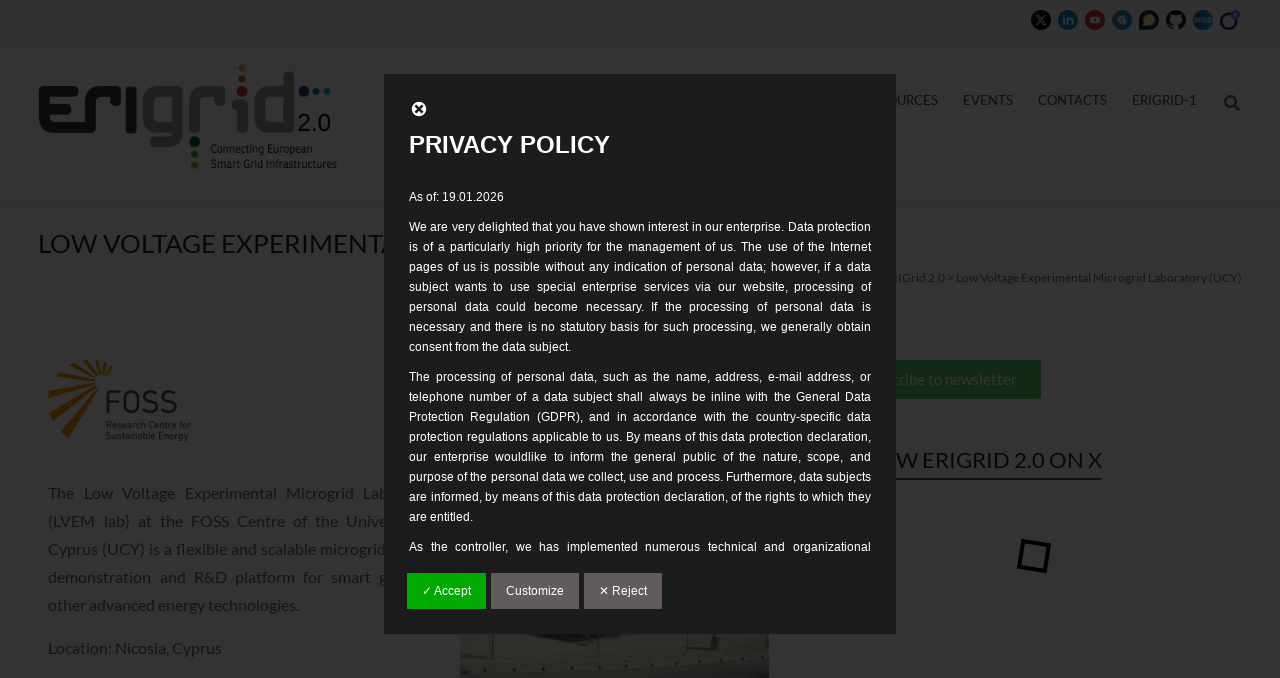

--- FILE ---
content_type: text/html; charset=UTF-8
request_url: https://erigrid2.eu/ucy/
body_size: 43433
content:
<!DOCTYPE html>
<!--[if IE 7]>
<html class="ie ie7" lang="en-GB">
<![endif]-->
<!--[if IE 8]>
<html class="ie ie8" lang="en-GB">
<![endif]-->
<!--[if !(IE 7) & !(IE 8)]><!-->
<html lang="en-GB">
<!--<![endif]-->
<head>
	<meta charset="UTF-8"/>
	<meta name="viewport" content="width=device-width, initial-scale=1">
	<link rel="profile" href="https://gmpg.org/xfn/11"/>
	        <style>
            :root {
                        }

                    </style>
		<meta name='robots' content='index, follow, max-image-preview:large, max-snippet:-1, max-video-preview:-1' />

	<!-- This site is optimized with the Yoast SEO plugin v26.7 - https://yoast.com/wordpress/plugins/seo/ -->
	<title>Low Voltage Experimental Microgrid Laboratory (UCY) - ERIGrid 2.0</title>
<link data-rocket-prefetch href="https://www.gstatic.com" rel="dns-prefetch">
<link data-rocket-prefetch href="https://www.juicer.io" rel="dns-prefetch">
<link data-rocket-prefetch href="https://www.google.com" rel="dns-prefetch">
<link crossorigin data-rocket-preload as="font" href="https://erigrid2.eu/wp-content/dsgvo-all-in-one-wp-pro/fonts/S6uyw4BMUTPHjx4wWw.ttf" rel="preload">
<link crossorigin data-rocket-preload as="font" href="https://erigrid2.eu/wp-content/themes/spacious-pro/font-awesome/webfonts/fa-solid-900.woff2" rel="preload"><link rel="preload" data-rocket-preload as="image" href="https://static.juicer.io/about/juicer-about-03.svg" fetchpriority="high">
	<link rel="canonical" href="https://erigrid2.eu/ucy/" />
	<meta name="twitter:card" content="summary_large_image" />
	<meta name="twitter:title" content="Low Voltage Experimental Microgrid Laboratory (UCY) - ERIGrid 2.0" />
	<meta name="twitter:description" content="The Low Voltage Experimental Microgrid Laboratory (LVEM lab) at the FOSS Centre of the University of Cyprus (UCY) is a flexible and scalable microgrid testing, demonstration and R&amp;D platform for smart grid and other advanced energy technologies. Location: Nicosia, Cyprus" />
	<meta name="twitter:image" content="https://erigrid2.eu/wp-content/uploads/2020/07/FOSS-logo.jpg" />
	<meta name="twitter:site" content="@ERIGrid" />
	<meta name="twitter:label1" content="Estimated reading time" />
	<meta name="twitter:data1" content="5 minutes" />
	<script type="application/ld+json" class="yoast-schema-graph">{"@context":"https://schema.org","@graph":[{"@type":"WebPage","@id":"https://erigrid2.eu/ucy/","url":"https://erigrid2.eu/ucy/","name":"Low Voltage Experimental Microgrid Laboratory (UCY) - ERIGrid 2.0","isPartOf":{"@id":"https://erigrid2.eu/#website"},"primaryImageOfPage":{"@id":"https://erigrid2.eu/ucy/#primaryimage"},"image":{"@id":"https://erigrid2.eu/ucy/#primaryimage"},"thumbnailUrl":"https://erigrid2.eu/wp-content/uploads/2020/07/FOSS-logo.jpg","datePublished":"2020-07-07T10:09:38+00:00","dateModified":"2021-03-02T15:28:58+00:00","breadcrumb":{"@id":"https://erigrid2.eu/ucy/#breadcrumb"},"inLanguage":"en-GB","potentialAction":[{"@type":"ReadAction","target":["https://erigrid2.eu/ucy/"]}]},{"@type":"ImageObject","inLanguage":"en-GB","@id":"https://erigrid2.eu/ucy/#primaryimage","url":"https://erigrid2.eu/wp-content/uploads/2020/07/FOSS-logo.jpg","contentUrl":"https://erigrid2.eu/wp-content/uploads/2020/07/FOSS-logo.jpg","width":714,"height":409},{"@type":"BreadcrumbList","@id":"https://erigrid2.eu/ucy/#breadcrumb","itemListElement":[{"@type":"ListItem","position":1,"name":"Home","item":"https://erigrid2.eu/"},{"@type":"ListItem","position":2,"name":"Low Voltage Experimental Microgrid Laboratory (UCY)"}]},{"@type":"WebSite","@id":"https://erigrid2.eu/#website","url":"https://erigrid2.eu/","name":"ERIGrid 2.0","description":"H2020 Research Infrastructure Project","publisher":{"@id":"https://erigrid2.eu/#organization"},"potentialAction":[{"@type":"SearchAction","target":{"@type":"EntryPoint","urlTemplate":"https://erigrid2.eu/?s={search_term_string}"},"query-input":{"@type":"PropertyValueSpecification","valueRequired":true,"valueName":"search_term_string"}}],"inLanguage":"en-GB"},{"@type":"Organization","@id":"https://erigrid2.eu/#organization","name":"The ERIGrid 2.0 Consortium","url":"https://erigrid2.eu/","logo":{"@type":"ImageObject","inLanguage":"en-GB","@id":"https://erigrid2.eu/#/schema/logo/image/","url":"https://erigrid2.eu/wp-content/uploads/2020/03/Logo_ERIGrid-2.0-MQ-e1586768412406.jpg","contentUrl":"https://erigrid2.eu/wp-content/uploads/2020/03/Logo_ERIGrid-2.0-MQ-e1586768412406.jpg","width":300,"height":104,"caption":"The ERIGrid 2.0 Consortium"},"image":{"@id":"https://erigrid2.eu/#/schema/logo/image/"},"sameAs":["https://x.com/ERIGrid","http://www.linkedin.com/company/erigrid-project","http://www.youtube.com/channel/UCEd120ku-VlMIZOXu092gXQ/featured"]}]}</script>
	<!-- / Yoast SEO plugin. -->



<link rel="alternate" type="application/rss+xml" title="ERIGrid 2.0 &raquo; Feed" href="https://erigrid2.eu/feed/" />
<link rel="alternate" type="application/rss+xml" title="ERIGrid 2.0 &raquo; Comments Feed" href="https://erigrid2.eu/comments/feed/" />
<link rel="alternate" title="oEmbed (JSON)" type="application/json+oembed" href="https://erigrid2.eu/wp-json/oembed/1.0/embed?url=https%3A%2F%2Ferigrid2.eu%2Fucy%2F" />
<link rel="alternate" title="oEmbed (XML)" type="text/xml+oembed" href="https://erigrid2.eu/wp-json/oembed/1.0/embed?url=https%3A%2F%2Ferigrid2.eu%2Fucy%2F&#038;format=xml" />
<style id='wp-img-auto-sizes-contain-inline-css' type='text/css'>
img:is([sizes=auto i],[sizes^="auto," i]){contain-intrinsic-size:3000px 1500px}
/*# sourceURL=wp-img-auto-sizes-contain-inline-css */
</style>
<link rel='stylesheet' id='cnss_font_awesome_css-css' href='https://erigrid2.eu/wp-content/plugins/easy-social-icons/css/font-awesome/css/all.min.css?ver=7.0.0' type='text/css' media='all' />
<link rel='stylesheet' id='cnss_font_awesome_v4_shims-css' href='https://erigrid2.eu/wp-content/plugins/easy-social-icons/css/font-awesome/css/v4-shims.min.css?ver=7.0.0' type='text/css' media='all' />
<link rel='stylesheet' id='cnss_css-css' href='https://erigrid2.eu/wp-content/plugins/easy-social-icons/css/cnss.css?ver=1.0' type='text/css' media='all' />
<link rel='stylesheet' id='cnss_share_css-css' href='https://erigrid2.eu/wp-content/plugins/easy-social-icons/css/share.css?ver=1.0' type='text/css' media='all' />
<link rel='stylesheet' id='local-fonts-css' href='https://erigrid2.eu/wp-content/dsgvo-all-in-one-wp-pro/google-fonts.css?ver=6.9' type='text/css' media='all' />
<style id='wp-emoji-styles-inline-css' type='text/css'>

	img.wp-smiley, img.emoji {
		display: inline !important;
		border: none !important;
		box-shadow: none !important;
		height: 1em !important;
		width: 1em !important;
		margin: 0 0.07em !important;
		vertical-align: -0.1em !important;
		background: none !important;
		padding: 0 !important;
	}
/*# sourceURL=wp-emoji-styles-inline-css */
</style>
<style id='global-styles-inline-css' type='text/css'>
:root{--wp--preset--aspect-ratio--square: 1;--wp--preset--aspect-ratio--4-3: 4/3;--wp--preset--aspect-ratio--3-4: 3/4;--wp--preset--aspect-ratio--3-2: 3/2;--wp--preset--aspect-ratio--2-3: 2/3;--wp--preset--aspect-ratio--16-9: 16/9;--wp--preset--aspect-ratio--9-16: 9/16;--wp--preset--color--black: #000000;--wp--preset--color--cyan-bluish-gray: #abb8c3;--wp--preset--color--white: #ffffff;--wp--preset--color--pale-pink: #f78da7;--wp--preset--color--vivid-red: #cf2e2e;--wp--preset--color--luminous-vivid-orange: #ff6900;--wp--preset--color--luminous-vivid-amber: #fcb900;--wp--preset--color--light-green-cyan: #7bdcb5;--wp--preset--color--vivid-green-cyan: #00d084;--wp--preset--color--pale-cyan-blue: #8ed1fc;--wp--preset--color--vivid-cyan-blue: #0693e3;--wp--preset--color--vivid-purple: #9b51e0;--wp--preset--gradient--vivid-cyan-blue-to-vivid-purple: linear-gradient(135deg,rgb(6,147,227) 0%,rgb(155,81,224) 100%);--wp--preset--gradient--light-green-cyan-to-vivid-green-cyan: linear-gradient(135deg,rgb(122,220,180) 0%,rgb(0,208,130) 100%);--wp--preset--gradient--luminous-vivid-amber-to-luminous-vivid-orange: linear-gradient(135deg,rgb(252,185,0) 0%,rgb(255,105,0) 100%);--wp--preset--gradient--luminous-vivid-orange-to-vivid-red: linear-gradient(135deg,rgb(255,105,0) 0%,rgb(207,46,46) 100%);--wp--preset--gradient--very-light-gray-to-cyan-bluish-gray: linear-gradient(135deg,rgb(238,238,238) 0%,rgb(169,184,195) 100%);--wp--preset--gradient--cool-to-warm-spectrum: linear-gradient(135deg,rgb(74,234,220) 0%,rgb(151,120,209) 20%,rgb(207,42,186) 40%,rgb(238,44,130) 60%,rgb(251,105,98) 80%,rgb(254,248,76) 100%);--wp--preset--gradient--blush-light-purple: linear-gradient(135deg,rgb(255,206,236) 0%,rgb(152,150,240) 100%);--wp--preset--gradient--blush-bordeaux: linear-gradient(135deg,rgb(254,205,165) 0%,rgb(254,45,45) 50%,rgb(107,0,62) 100%);--wp--preset--gradient--luminous-dusk: linear-gradient(135deg,rgb(255,203,112) 0%,rgb(199,81,192) 50%,rgb(65,88,208) 100%);--wp--preset--gradient--pale-ocean: linear-gradient(135deg,rgb(255,245,203) 0%,rgb(182,227,212) 50%,rgb(51,167,181) 100%);--wp--preset--gradient--electric-grass: linear-gradient(135deg,rgb(202,248,128) 0%,rgb(113,206,126) 100%);--wp--preset--gradient--midnight: linear-gradient(135deg,rgb(2,3,129) 0%,rgb(40,116,252) 100%);--wp--preset--font-size--small: 13px;--wp--preset--font-size--medium: 20px;--wp--preset--font-size--large: 36px;--wp--preset--font-size--x-large: 42px;--wp--preset--spacing--20: 0.44rem;--wp--preset--spacing--30: 0.67rem;--wp--preset--spacing--40: 1rem;--wp--preset--spacing--50: 1.5rem;--wp--preset--spacing--60: 2.25rem;--wp--preset--spacing--70: 3.38rem;--wp--preset--spacing--80: 5.06rem;--wp--preset--shadow--natural: 6px 6px 9px rgba(0, 0, 0, 0.2);--wp--preset--shadow--deep: 12px 12px 50px rgba(0, 0, 0, 0.4);--wp--preset--shadow--sharp: 6px 6px 0px rgba(0, 0, 0, 0.2);--wp--preset--shadow--outlined: 6px 6px 0px -3px rgb(255, 255, 255), 6px 6px rgb(0, 0, 0);--wp--preset--shadow--crisp: 6px 6px 0px rgb(0, 0, 0);}:root { --wp--style--global--content-size: 760px;--wp--style--global--wide-size: 1160px; }:where(body) { margin: 0; }.wp-site-blocks > .alignleft { float: left; margin-right: 2em; }.wp-site-blocks > .alignright { float: right; margin-left: 2em; }.wp-site-blocks > .aligncenter { justify-content: center; margin-left: auto; margin-right: auto; }:where(.wp-site-blocks) > * { margin-block-start: 24px; margin-block-end: 0; }:where(.wp-site-blocks) > :first-child { margin-block-start: 0; }:where(.wp-site-blocks) > :last-child { margin-block-end: 0; }:root { --wp--style--block-gap: 24px; }:root :where(.is-layout-flow) > :first-child{margin-block-start: 0;}:root :where(.is-layout-flow) > :last-child{margin-block-end: 0;}:root :where(.is-layout-flow) > *{margin-block-start: 24px;margin-block-end: 0;}:root :where(.is-layout-constrained) > :first-child{margin-block-start: 0;}:root :where(.is-layout-constrained) > :last-child{margin-block-end: 0;}:root :where(.is-layout-constrained) > *{margin-block-start: 24px;margin-block-end: 0;}:root :where(.is-layout-flex){gap: 24px;}:root :where(.is-layout-grid){gap: 24px;}.is-layout-flow > .alignleft{float: left;margin-inline-start: 0;margin-inline-end: 2em;}.is-layout-flow > .alignright{float: right;margin-inline-start: 2em;margin-inline-end: 0;}.is-layout-flow > .aligncenter{margin-left: auto !important;margin-right: auto !important;}.is-layout-constrained > .alignleft{float: left;margin-inline-start: 0;margin-inline-end: 2em;}.is-layout-constrained > .alignright{float: right;margin-inline-start: 2em;margin-inline-end: 0;}.is-layout-constrained > .aligncenter{margin-left: auto !important;margin-right: auto !important;}.is-layout-constrained > :where(:not(.alignleft):not(.alignright):not(.alignfull)){max-width: var(--wp--style--global--content-size);margin-left: auto !important;margin-right: auto !important;}.is-layout-constrained > .alignwide{max-width: var(--wp--style--global--wide-size);}body .is-layout-flex{display: flex;}.is-layout-flex{flex-wrap: wrap;align-items: center;}.is-layout-flex > :is(*, div){margin: 0;}body .is-layout-grid{display: grid;}.is-layout-grid > :is(*, div){margin: 0;}body{padding-top: 0px;padding-right: 0px;padding-bottom: 0px;padding-left: 0px;}a:where(:not(.wp-element-button)){text-decoration: underline;}:root :where(.wp-element-button, .wp-block-button__link){background-color: #32373c;border-width: 0;color: #fff;font-family: inherit;font-size: inherit;font-style: inherit;font-weight: inherit;letter-spacing: inherit;line-height: inherit;padding-top: calc(0.667em + 2px);padding-right: calc(1.333em + 2px);padding-bottom: calc(0.667em + 2px);padding-left: calc(1.333em + 2px);text-decoration: none;text-transform: inherit;}.has-black-color{color: var(--wp--preset--color--black) !important;}.has-cyan-bluish-gray-color{color: var(--wp--preset--color--cyan-bluish-gray) !important;}.has-white-color{color: var(--wp--preset--color--white) !important;}.has-pale-pink-color{color: var(--wp--preset--color--pale-pink) !important;}.has-vivid-red-color{color: var(--wp--preset--color--vivid-red) !important;}.has-luminous-vivid-orange-color{color: var(--wp--preset--color--luminous-vivid-orange) !important;}.has-luminous-vivid-amber-color{color: var(--wp--preset--color--luminous-vivid-amber) !important;}.has-light-green-cyan-color{color: var(--wp--preset--color--light-green-cyan) !important;}.has-vivid-green-cyan-color{color: var(--wp--preset--color--vivid-green-cyan) !important;}.has-pale-cyan-blue-color{color: var(--wp--preset--color--pale-cyan-blue) !important;}.has-vivid-cyan-blue-color{color: var(--wp--preset--color--vivid-cyan-blue) !important;}.has-vivid-purple-color{color: var(--wp--preset--color--vivid-purple) !important;}.has-black-background-color{background-color: var(--wp--preset--color--black) !important;}.has-cyan-bluish-gray-background-color{background-color: var(--wp--preset--color--cyan-bluish-gray) !important;}.has-white-background-color{background-color: var(--wp--preset--color--white) !important;}.has-pale-pink-background-color{background-color: var(--wp--preset--color--pale-pink) !important;}.has-vivid-red-background-color{background-color: var(--wp--preset--color--vivid-red) !important;}.has-luminous-vivid-orange-background-color{background-color: var(--wp--preset--color--luminous-vivid-orange) !important;}.has-luminous-vivid-amber-background-color{background-color: var(--wp--preset--color--luminous-vivid-amber) !important;}.has-light-green-cyan-background-color{background-color: var(--wp--preset--color--light-green-cyan) !important;}.has-vivid-green-cyan-background-color{background-color: var(--wp--preset--color--vivid-green-cyan) !important;}.has-pale-cyan-blue-background-color{background-color: var(--wp--preset--color--pale-cyan-blue) !important;}.has-vivid-cyan-blue-background-color{background-color: var(--wp--preset--color--vivid-cyan-blue) !important;}.has-vivid-purple-background-color{background-color: var(--wp--preset--color--vivid-purple) !important;}.has-black-border-color{border-color: var(--wp--preset--color--black) !important;}.has-cyan-bluish-gray-border-color{border-color: var(--wp--preset--color--cyan-bluish-gray) !important;}.has-white-border-color{border-color: var(--wp--preset--color--white) !important;}.has-pale-pink-border-color{border-color: var(--wp--preset--color--pale-pink) !important;}.has-vivid-red-border-color{border-color: var(--wp--preset--color--vivid-red) !important;}.has-luminous-vivid-orange-border-color{border-color: var(--wp--preset--color--luminous-vivid-orange) !important;}.has-luminous-vivid-amber-border-color{border-color: var(--wp--preset--color--luminous-vivid-amber) !important;}.has-light-green-cyan-border-color{border-color: var(--wp--preset--color--light-green-cyan) !important;}.has-vivid-green-cyan-border-color{border-color: var(--wp--preset--color--vivid-green-cyan) !important;}.has-pale-cyan-blue-border-color{border-color: var(--wp--preset--color--pale-cyan-blue) !important;}.has-vivid-cyan-blue-border-color{border-color: var(--wp--preset--color--vivid-cyan-blue) !important;}.has-vivid-purple-border-color{border-color: var(--wp--preset--color--vivid-purple) !important;}.has-vivid-cyan-blue-to-vivid-purple-gradient-background{background: var(--wp--preset--gradient--vivid-cyan-blue-to-vivid-purple) !important;}.has-light-green-cyan-to-vivid-green-cyan-gradient-background{background: var(--wp--preset--gradient--light-green-cyan-to-vivid-green-cyan) !important;}.has-luminous-vivid-amber-to-luminous-vivid-orange-gradient-background{background: var(--wp--preset--gradient--luminous-vivid-amber-to-luminous-vivid-orange) !important;}.has-luminous-vivid-orange-to-vivid-red-gradient-background{background: var(--wp--preset--gradient--luminous-vivid-orange-to-vivid-red) !important;}.has-very-light-gray-to-cyan-bluish-gray-gradient-background{background: var(--wp--preset--gradient--very-light-gray-to-cyan-bluish-gray) !important;}.has-cool-to-warm-spectrum-gradient-background{background: var(--wp--preset--gradient--cool-to-warm-spectrum) !important;}.has-blush-light-purple-gradient-background{background: var(--wp--preset--gradient--blush-light-purple) !important;}.has-blush-bordeaux-gradient-background{background: var(--wp--preset--gradient--blush-bordeaux) !important;}.has-luminous-dusk-gradient-background{background: var(--wp--preset--gradient--luminous-dusk) !important;}.has-pale-ocean-gradient-background{background: var(--wp--preset--gradient--pale-ocean) !important;}.has-electric-grass-gradient-background{background: var(--wp--preset--gradient--electric-grass) !important;}.has-midnight-gradient-background{background: var(--wp--preset--gradient--midnight) !important;}.has-small-font-size{font-size: var(--wp--preset--font-size--small) !important;}.has-medium-font-size{font-size: var(--wp--preset--font-size--medium) !important;}.has-large-font-size{font-size: var(--wp--preset--font-size--large) !important;}.has-x-large-font-size{font-size: var(--wp--preset--font-size--x-large) !important;}
:root :where(.wp-block-pullquote){font-size: 1.5em;line-height: 1.6;}
/*# sourceURL=global-styles-inline-css */
</style>
<link rel='stylesheet' id='dashicons-css' href='https://erigrid2.eu/wp-includes/css/dashicons.min.css?ver=6.9' type='text/css' media='all' />
<link rel='stylesheet' id='everest-forms-general-css' href='https://erigrid2.eu/wp-content/plugins/everest-forms/assets/css/everest-forms.css?ver=3.4.1' type='text/css' media='all' />
<link rel='stylesheet' id='jquery-intl-tel-input-css' href='https://erigrid2.eu/wp-content/plugins/everest-forms/assets/css/intlTelInput.css?ver=3.4.1' type='text/css' media='all' />
<link rel='stylesheet' id='social-icons-general-css' href='//erigrid2.eu/wp-content/plugins/social-icons/assets/css/social-icons.css?ver=1.7.4' type='text/css' media='all' />
<link rel='stylesheet' id='rt-fontawsome-css' href='https://erigrid2.eu/wp-content/plugins/the-post-grid/assets/vendor/font-awesome/css/font-awesome.min.css?ver=7.8.8' type='text/css' media='all' />
<link rel='stylesheet' id='rt-flaticon-css' href='https://erigrid2.eu/wp-content/plugins/the-post-grid/assets/vendor/flaticon/flaticon_the_post_grid.css?ver=7.8.8' type='text/css' media='all' />
<link rel='stylesheet' id='rt-tpg-css' href='https://erigrid2.eu/wp-content/plugins/the-post-grid-pro/assets/css/thepostgrid.min.css?ver=7.8.4' type='text/css' media='all' />
<link rel='stylesheet' id='font-awesome-4-css' href='https://erigrid2.eu/wp-content/themes/spacious-pro/font-awesome/library/font-awesome/css/v4-shims.min.css?ver=4.7.0' type='text/css' media='all' />
<link rel='stylesheet' id='font-awesome-all-css' href='https://erigrid2.eu/wp-content/themes/spacious-pro/font-awesome/library/font-awesome/css/all.min.css?ver=6.7.2' type='text/css' media='all' />
<link rel='stylesheet' id='font-awesome-solid-css' href='https://erigrid2.eu/wp-content/themes/spacious-pro/font-awesome/library/font-awesome/css/solid.min.css?ver=6.7.2' type='text/css' media='all' />
<link rel='stylesheet' id='font-awesome-regular-css' href='https://erigrid2.eu/wp-content/themes/spacious-pro/font-awesome/library/font-awesome/css/regular.min.css?ver=6.7.2' type='text/css' media='all' />
<link rel='stylesheet' id='font-awesome-brands-css' href='https://erigrid2.eu/wp-content/themes/spacious-pro/font-awesome/library/font-awesome/css/brands.min.css?ver=6.7.2' type='text/css' media='all' />
<link rel='stylesheet' id='spacious-font-awesome-css' href='https://erigrid2.eu/wp-content/themes/spacious-pro/font-awesome/library/font-awesome/css/font-awesome.min.css?ver=4.6.5' type='text/css' media='all' />
<link rel='stylesheet' id='spacious_style-css' href='https://erigrid2.eu/wp-content/themes/spacious-pro/style.css?ver=2.7.14' type='text/css' media='all' />
<style id='spacious_style-inline-css' type='text/css'>
.previous a:hover, .next a:hover, a, #site-title a:hover,.widget_fun_facts .counter-icon,.team-title a:hover, .main-navigation ul li.current_page_item a, .main-navigation ul li:hover > a, .main-navigation ul li ul li a:hover, .main-navigation ul li ul li:hover > a,
			.main-navigation ul li.current-menu-item ul li a:hover, .main-navigation a:hover, .main-navigation ul li.current-menu-item a, .main-navigation ul li.current_page_ancestor a,
			.main-navigation ul li.current-menu-ancestor a, .main-navigation ul li.current_page_item a,
			.main-navigation ul li:hover > a, .small-menu a:hover, .small-menu ul li.current-menu-item a, .small-menu ul li.current_page_ancestor a,
			.small-menu ul li.current-menu-ancestor a, .small-menu ul li.current_page_item a,
			.small-menu ul li:hover > a, .widget_service_block a.more-link:hover, .widget_featured_single_post a.read-more:hover,
			#secondary a:hover,logged-in-as:hover  a, .breadcrumb a:hover, .tg-one-half .widget-title a:hover, .tg-one-third .widget-title a:hover,
			.tg-one-fourth .widget-title a:hover, .pagination a span:hover, #content .comments-area a.comment-permalink:hover, .comments-area .comment-author-link a:hover, .comment .comment-reply-link:hover, .nav-previous a:hover, .nav-next a:hover, #wp-calendar #today, .footer-socket-wrapper .copyright a:hover, .read-more, .more-link, .post .entry-title a:hover, .page .entry-title a:hover, .entry-meta a:hover, .type-page .entry-meta a:hover, .single #content .tags a:hover , .widget_testimonial .testimonial-icon:before, .widget_featured_posts .tg-one-half .entry-title a:hover, .main-small-navigation li:hover > .sub-toggle, .main-navigation ul li.tg-header-button-wrap.button-two a, .main-navigation ul li.tg-header-button-wrap.button-two a:hover, .woocommerce.woocommerce-add-to-cart-style-2 ul.products li.product .button, .header-action .search-wrapper:hover .fa, .woocommerce .star-rating span::before, .main-navigation ul li:hover > .sub-toggle{color:#375989;}.spacious-button, input[type="reset"], input[type="button"], input[type="submit"], button,.spacious-woocommerce-cart-views .cart-value, #featured-slider .slider-read-more-button, .slider-cycle .cycle-prev, .slider-cycle .cycle-next, #progress, .widget_our_clients .clients-cycle-prev, .widget_our_clients .clients-cycle-next, #controllers a:hover, #controllers a.active, .pagination span,.site-header .menu-toggle:hover,#team-controllers a.active,	#team-controllers a:hover, .call-to-action-button, .call-to-action-button, .comments-area .comment-author-link spanm,.team-social-icon a:hover, a#back-top:before, .entry-meta .read-more-link, a#scroll-up, #search-form span, .woocommerce a.button, .woocommerce button.button, .woocommerce input.button, .woocommerce #respond input#submit, .woocommerce #content input.button,	.woocommerce-page a.button, .woocommerce-page button.button, .woocommerce-page input.button,	.woocommerce-page #respond input#submit, .woocommerce-page #content input.button, .woocommerce a.button:hover,.woocommerce button.button:hover, .woocommerce input.button:hover,.woocommerce #respond input#submit:hover, .woocommerce #content input.button:hover,.woocommerce-page a.button:hover, .woocommerce-page button.button:hover,.woocommerce-page input.button:hover,	.woocommerce-page #respond input#submit:hover, .woocommerce-page #content input.button:hover, #content .wp-pagenavi .current, #content .wp-pagenavi a:hover,.main-small-navigation .sub-toggle, .main-navigation ul li.tg-header-button-wrap.button-one a, .elementor .team-five-carousel.team-style-five .swiper-button-next, .elementor .team-five-carousel.team-style-five .swiper-button-prev, .elementor .main-block-wrapper .swiper-button-next, .elementor .main-block-wrapper .swiper-button-prev, .woocommerce-product .main-product-wrapper .product-container .product-cycle-prev, .woocommerce-product .main-product-wrapper .product-container .product-cycle-next{background-color:#375989;}.main-small-navigation li:hover, .main-small-navigation ul > .current_page_item, .main-small-navigation ul > .current-menu-item, .widget_testimonial .testimonial-cycle-prev, .widget_testimonial .testimonial-cycle-next, .woocommerce-product .main-product-wrapper .product-wrapper .woocommerce-image-wrapper-two .hovered-cart-wishlist .add-to-wishlist:hover, .woocommerce-product .main-product-wrapper .product-wrapper .woocommerce-image-wrapper-two .hovered-cart-wishlist .add-to-cart:hover, .woocommerce-product .main-product-wrapper .product-wrapper .product-outer-wrapper .woocommerce-image-wrapper-one .add-to-cart a:hover{background:#375989;}.main-navigation ul li ul, .widget_testimonial .testimonial-post{border-top-color:#375989;}blockquote, .call-to-action-content-wrapper{border-left-color:#375989;}.site-header .menu-toggle:hover.entry-meta a.read-more:hover,
			#featured-slider .slider-read-more-button:hover, .slider-cycle .cycle-prev:hover, .slider-cycle .cycle-next:hover,
			.call-to-action-button:hover,.entry-meta .read-more-link:hover,.spacious-button:hover, input[type="reset"]:hover,
			input[type="button"]:hover, input[type="submit"]:hover, button:hover, .main-navigation ul li.tg-header-button-wrap.button-one a:hover, .main-navigation ul li.tg-header-button-wrap.button-two a:hover{background:#052757;}.pagination a span:hover, .widget_testimonial .testimonial-post, .team-social-icon a:hover, .single #content .tags a:hover,.previous a:hover, .next a:hover, .main-navigation ul li.tg-header-button-wrap.button-one a, .main-navigation ul li.tg-header-button-wrap.button-one a, .main-navigation ul li.tg-header-button-wrap.button-two a, .woocommerce.woocommerce-add-to-cart-style-2 ul.products li.product .button, .woocommerce-product .main-product-wrapper .product-wrapper .woocommerce-image-wrapper-two .hovered-cart-wishlist .add-to-wishlist, .woocommerce-product .main-product-wrapper .product-wrapper .woocommerce-image-wrapper-two .hovered-cart-wishlist .add-to-cart{border-color:#375989;}.widget-title span{border-bottom-color:#375989;}.footer-widgets-area a:hover{color:#375989!important;}.footer-search-form{color:rgba(55,89,137, 0.85);}.header-toggle-wrapper .header-toggle{border-right-color:#375989;}#main{background-color:#ffffff;}#site-title a, #site-description{color:#222222;}#header-meta{background-color:#f8f8f8;}#header-text-nav-container{background-color:#ffffff;}.main-navigation ul li ul li a{color:#666666;}.main-navigation ul li.tg-header-button-wrap.button-one a{color:#ffffff;}.main-navigation ul li.tg-header-button-wrap.button-one a:hover{color:#ffffff;}.main-navigation ul li.tg-header-button-wrap.button-two a{color:#ffffff;}.main-navigation ul li.tg-header-button-wrap.button-two a:hover{color:#ffffff;}#featured-slider .entry-title span{color:#ffffff;}#featured-slider .entry-content p{color:#ffffff;}#featured-slider .slider-read-more-button{color:#ffffff;}#featured-slider .slider-read-more-button{background-color:#0fbe7c;}#featured-slider .slider-cycle .entry-container .entry-description-container{background-color:rgba(0,0,0,0.3);}.entry-meta a.read-more{color:#ffffff;}.entry-meta .read-more-link{background-color:#0fbe7c;}#comments{background-color:#ffffff;}.comment-content{background-color:#f8f8f8;}input[type="text"], input[type="email"], input[type="password"], textarea{background-color:#f8f8f8;}#colophon{background-color:;}.call-to-action-content-wrapper{background-color:#f8f8f8;}.call-to-action-button{color:#ffffff;}.call-to-action-button{background-color:#0fbe7c;}a.read-more, a.more-link{color:#0fbe7c;}th, td, hr, blockquote,input.s,input[type=email],input[type=email]:focus,input[type=password],input[type=password]:focus,input[type=search]:focus,input[type=text],input[type=text]:focus,pre,textarea,textarea:focus, input.s:focus, .next a,.previous a, #featured-slider,#header-meta,#header-text-nav-container,.header-image,.header-post-title-container,.main-navigation ul li ul li, .pagination span, .widget_testimonial .testimonial-post, .comment-content,.nav-next a,.nav-previous a, .entry-meta,.single #content .tags a{border-color:#eaeaea;}.meta, .widget_testimonial .testimonial-post, .call-to-action-content-wrapper, #colophon .widget ul li,#secondary .widget ul li{border-bottom-color:#eaeaea;}.call-to-action-content-wrapper, .footer-socket-wrapper,.footer-widgets-wrapper{border-top-color:#eaeaea;}.meta li, .widget_testimonial .testimonial-post{border-left-color:#eaeaea;}.widget_testimonial .testimonial-post, .call-to-action-content-wrapper{border-right-color:#eaeaea;}#colophon .widget-title{color:#d5d5d5;}.footer-socket-wrapper{background-color:#f8f8f8;}.footer-widgets-wrapper{border-color:#eaeaea;}h1, h2, h3, h4, h5, h6{font-family:Lato;}.small-info-text p{font-size:10px;}.small-menu a{}.entry-meta-bar{display:none;}.social-links { float: right; padding: 0 0 0 15px; } .social-links ul li { float: left; padding: 5px 0 5px 10px; } .small-info-text { float: right; padding: 0 0 0 15px; } #masthead .small-menu { float: left; } #masthead .small-menu a { padding: 5px 16px 0 0; } @media screen and (max-width:767px){.social-links{text-align:center;float:none;padding-left:0;padding-top:10px}.small-info-text{text-align:center;float:none;padding-left:0}.social-links ul li,.social-links ul li a{float:none;display:inline}#header-meta .small-menu{text-align:center;float:none}#header-meta .small-menu li{float:none;display:inline}#header-meta .small-menu a{float:none;display:inline;padding:5px 5px 0}}

/*# sourceURL=spacious_style-inline-css */
</style>
<link rel='stylesheet' id='spacious-genericons-css' href='https://erigrid2.eu/wp-content/themes/spacious-pro/genericons/genericons.css?ver=3.3.1' type='text/css' media='all' />
<link rel='stylesheet' id='spacious_googlefonts-css' href='https://erigrid2.eu/wp-content/fonts/2e297c40b3a2f6c32edab686e1a037a3.css?ver=2.7.14' type='text/css' media='all' />
<link rel='stylesheet' id='tablepress-default-css' href='https://erigrid2.eu/wp-content/tablepress-combined.min.css?ver=72' type='text/css' media='all' />
<link rel='stylesheet' id='elementor-icons-css' href='https://erigrid2.eu/wp-content/plugins/elementor/assets/lib/eicons/css/elementor-icons.min.css?ver=5.45.0' type='text/css' media='all' />
<link rel='stylesheet' id='elementor-frontend-css' href='https://erigrid2.eu/wp-content/plugins/elementor/assets/css/frontend.min.css?ver=3.34.1' type='text/css' media='all' />
<link rel='stylesheet' id='elementor-post-301-css' href='https://erigrid2.eu/wp-content/uploads/elementor/css/post-301.css?ver=1768767559' type='text/css' media='all' />
<link rel='stylesheet' id='juicer-elementor-editor-css' href='https://erigrid2.eu/wp-content/plugins/juicer/includes/elementor/juicer-elementor.css?ver=1.12.16' type='text/css' media='all' />
<link rel='stylesheet' id='font-awesome-5-all-css' href='https://erigrid2.eu/wp-content/plugins/elementor/assets/lib/font-awesome/css/all.min.css?ver=3.34.1' type='text/css' media='all' />
<link rel='stylesheet' id='font-awesome-4-shim-css' href='https://erigrid2.eu/wp-content/plugins/elementor/assets/lib/font-awesome/css/v4-shims.min.css?ver=3.34.1' type='text/css' media='all' />
<link rel='stylesheet' id='widget-image-css' href='https://erigrid2.eu/wp-content/plugins/elementor/assets/css/widget-image.min.css?ver=3.34.1' type='text/css' media='all' />
<link rel='stylesheet' id='widget-spacer-css' href='https://erigrid2.eu/wp-content/plugins/elementor/assets/css/widget-spacer.min.css?ver=3.34.1' type='text/css' media='all' />
<link rel='stylesheet' id='widget-toggle-css' href='https://erigrid2.eu/wp-content/plugins/elementor/assets/css/widget-toggle.min.css?ver=3.34.1' type='text/css' media='all' />
<link rel='stylesheet' id='widget-divider-css' href='https://erigrid2.eu/wp-content/plugins/elementor/assets/css/widget-divider.min.css?ver=3.34.1' type='text/css' media='all' />
<link rel='stylesheet' id='elementor-post-837-css' href='https://erigrid2.eu/wp-content/uploads/elementor/css/post-837.css?ver=1768768110' type='text/css' media='all' />
<link rel='stylesheet' id='dsgvoaio_css-css' href='https://erigrid2.eu/wp-content/plugins/dsgvo-all-in-one-for-wp-pro/assets/css/plugin.css?ver=6.9' type='text/css' media='all' />
<link rel='stylesheet' id='eael-general-css' href='https://erigrid2.eu/wp-content/plugins/essential-addons-for-elementor-lite/assets/front-end/css/view/general.min.css?ver=6.5.7' type='text/css' media='all' />
<link rel='stylesheet' id='elementor-gf-local-roboto-css' href='https://erigrid2.eu/wp-content/uploads/elementor/google-fonts/css/roboto.css?ver=1752867285' type='text/css' media='all' />
<link rel='stylesheet' id='elementor-gf-local-robotoslab-css' href='https://erigrid2.eu/wp-content/uploads/elementor/google-fonts/css/robotoslab.css?ver=1752867292' type='text/css' media='all' />
<link rel='stylesheet' id='elementor-icons-shared-0-css' href='https://erigrid2.eu/wp-content/plugins/elementor/assets/lib/font-awesome/css/fontawesome.min.css?ver=5.15.3' type='text/css' media='all' />
<link rel='stylesheet' id='elementor-icons-fa-solid-css' href='https://erigrid2.eu/wp-content/plugins/elementor/assets/lib/font-awesome/css/solid.min.css?ver=5.15.3' type='text/css' media='all' />
<!--n2css--><!--n2js--><script type="text/javascript" src="https://erigrid2.eu/wp-includes/js/jquery/jquery.min.js?ver=3.7.1" id="jquery-core-js"></script>
<script type="text/javascript" src="https://erigrid2.eu/wp-includes/js/jquery/jquery-migrate.min.js?ver=3.4.1" id="jquery-migrate-js"></script>
<script type="text/javascript" src="https://erigrid2.eu/wp-content/plugins/easy-social-icons/js/cnss.js?ver=1.0" id="cnss_js-js"></script>
<script type="text/javascript" src="https://erigrid2.eu/wp-content/plugins/easy-social-icons/js/share.js?ver=1.0" id="cnss_share_js-js"></script>
<script type="text/javascript" id="3d-flip-book-client-locale-loader-js-extra">
/* <![CDATA[ */
var FB3D_CLIENT_LOCALE = {"ajaxurl":"https://erigrid2.eu/wp-admin/admin-ajax.php","dictionary":{"Table of contents":"Table of contents","Close":"Close","Bookmarks":"Bookmarks","Thumbnails":"Thumbnails","Search":"Search","Share":"Share","Facebook":"Facebook","Twitter":"Twitter","Email":"Email","Play":"Play","Previous page":"Previous page","Next page":"Next page","Zoom in":"Zoom in","Zoom out":"Zoom out","Fit view":"Fit view","Auto play":"Auto play","Full screen":"Full screen","More":"More","Smart pan":"Smart pan","Single page":"Single page","Sounds":"Sounds","Stats":"Stats","Print":"Print","Download":"Download","Goto first page":"Goto first page","Goto last page":"Goto last page"},"images":"https://erigrid2.eu/wp-content/plugins/interactive-3d-flipbook-powered-physics-engine/assets/images/","jsData":{"urls":[],"posts":{"ids_mis":[],"ids":[]},"pages":[],"firstPages":[],"bookCtrlProps":[],"bookTemplates":[]},"key":"3d-flip-book","pdfJS":{"pdfJsLib":"https://erigrid2.eu/wp-content/plugins/interactive-3d-flipbook-powered-physics-engine/assets/js/pdf.min.js?ver=4.3.136","pdfJsWorker":"https://erigrid2.eu/wp-content/plugins/interactive-3d-flipbook-powered-physics-engine/assets/js/pdf.worker.js?ver=4.3.136","stablePdfJsLib":"https://erigrid2.eu/wp-content/plugins/interactive-3d-flipbook-powered-physics-engine/assets/js/stable/pdf.min.js?ver=2.5.207","stablePdfJsWorker":"https://erigrid2.eu/wp-content/plugins/interactive-3d-flipbook-powered-physics-engine/assets/js/stable/pdf.worker.js?ver=2.5.207","pdfJsCMapUrl":"https://erigrid2.eu/wp-content/plugins/interactive-3d-flipbook-powered-physics-engine/assets/cmaps/"},"cacheurl":"https://erigrid2.eu/wp-content/uploads/3d-flip-book/cache/","pluginsurl":"https://erigrid2.eu/wp-content/plugins/","pluginurl":"https://erigrid2.eu/wp-content/plugins/interactive-3d-flipbook-powered-physics-engine/","thumbnailSize":{"width":"150","height":"150"},"version":"1.16.17"};
//# sourceURL=3d-flip-book-client-locale-loader-js-extra
/* ]]> */
</script>
<script type="text/javascript" src="https://erigrid2.eu/wp-content/plugins/interactive-3d-flipbook-powered-physics-engine/assets/js/client-locale-loader.js?ver=1.16.17" id="3d-flip-book-client-locale-loader-js" async="async" data-wp-strategy="async"></script>
<script type="text/javascript" src="https://erigrid2.eu/wp-content/plugins/elementor/assets/lib/font-awesome/js/v4-shims.min.js?ver=3.34.1" id="font-awesome-4-shim-js"></script>
<script type="text/javascript" id="dsgvoaio_core_js-js-extra">
/* <![CDATA[ */
var parms = {"iframe_blocker_layertext":[" "," "," "," "," "],"shortcode_blocker_layertext":{"1":" ","2":" ","3":" ","4":" ","5":" "},"adminajaxurl":"https://erigrid2.eu/wp-admin/admin-ajax.php","textgfrecaptchaloaded":"","customservice1_use":"","customservice1_needconsent":"true","customservice1_key":"customservice1","customservice1_name":"","customservice1_cookies":"","customservice1_type":"social","customservice1_readmore":"","customservice1_code_accept":"","customservice1_code_reject":"","customservice2_use":"","customservice2_needconsent":"true","customservice2_key":"customservice2","customservice2_name":"","customservice2_cookies":"","customservice2_type":"social","customservice2_readmore":"","customservice2_code_accept":"","customservice2_code_reject":"","customservice3_use":"","customservice3_needconsent":"true","customservice3_key":"customservice3","customservice3_name":"","customservice3_cookies":"","customservice3_type":"social","customservice3_readmore":"","customservice3_code_accept":"","customservice3_code_reject":"","animation_time":"1000","use_wpgmp":"","customservice4_use":"","customservice4_needconsent":"true","customservice4_key":"customservice4","customservice4_name":"","customservice4_cookies":"","customservice4_type":"social","customservice4_readmore":"","customservice4_code_accept":"","customservice4_code_reject":"","customservice5_use":"","customservice5_needconsent":"true","customservice5_key":"customservice5","customservice5_name":"","customservice5_cookies":"","customservice5_type":"social","customservice5_readmore":"","customservice5_code_accept":"","customservice5_code_reject":"","desc_other":"Services for displaying Web content.","desc_support":"Support services allow you to contact the authors of the site and improve it.","desc_comment":"Comment services facilitate the organization of comments and help to prevent spam.","desc_video":"Video platforms allow you to display video content and increase the visibility of the site.","desc_social":"Social networks can improve the usability of the site and increase its visibility.","desc_analytic":"The visitor counting services used generate statistics that help to improve the site.","desc_ads":"Advertising networks serve to generate income for the site operator.","desc_apis":"APIs are used to load scripts, such as: geolocalization, search engines, translations, ...","desc_essentail":"These are technically necessary cookies.","popupagbs":"\u003Cdiv id='dsgvoaio_policy_wrap'\u003E\u003Cdiv class='dsgvo_aio_policy'\u003E\u003Ch2\u003EPrivacy Policy\u003C/h2\u003E\n\u003Cp\u003EAs of: 19.01.2026\u003C/p\u003E\n\u003Cp\u003EWe are very delighted that you have shown interest in our enterprise. Data protection is of a particularly high priority for the management of us. The use of the Internet pages of us is possible without any indication of personal data; however, if a data subject wants to use special enterprise services via our website, processing of personal data could become necessary. If the processing of personal data is necessary and there is no statutory basis for such processing, we generally obtain consent from the data subject.\u003C/p\u003E\n\u003Cp\u003EThe processing of personal data, such as the name, address, e-mail address, or telephone number of a data subject shall always be inline with the General Data Protection Regulation (GDPR), and in accordance with the country-specific data protection regulations applicable to us. By means of this data protection declaration, our enterprise wouldlike to inform the general public of the nature, scope, and purpose of the personal data we collect, use and process. Furthermore, data subjects are informed, by means of this data protection declaration, of the rights to which they are entitled.\u003C/p\u003E\n\u003Cp\u003EAs the controller, we has implemented numerous technical and organizational measures to ensure the most complete protection of personal data processed through this website. However, Internet-based data transmissions may in principle have security gaps, so absolute protection may not be guaranteed. For this reason, every data subject is free to transfer personal data to us via alternative means, e.g. by telephone.\u003C/p\u003E\n\u003Ch4\u003EDefinitions\u003C/h4\u003E\n\u003Cp\u003EThe data protection declaration us is based on the terms used by the European legislator for the adoption of the General Data Protection Regulation (GDPR). Our data protection declaration should be legible and understandable for the general public, as well as our customers and business partners. To ensure this, we wouldlike to first explain the terminology used.\u003C/p\u003E\n\u003Cp\u003EIn this data protection declaration, we use, inter alia, the following terms:\u003C/p\u003E\n\u003Cul\u003E\n\u003Cli\u003E\n\u003Ch4\u003Ea)\u00a0\u00a0\u00a0 Personal data\u003C/h4\u003E\n\u003Cp\u003EPersonal data means any information relating to an identified or identifiable natural person (\"data subject\"). An identifiable natural person is one who can be identified, directly or indirectly, in particular by reference to an identifier such as a name, an identification number, location data, an online identifier or to one or more factors specific to the physical, physiological, genetic, mental, economic, cultural or social identity of that natural person.\u003C/li\u003E\n\u003Cli\u003E\n\u003Ch4\u003Eb) Data subject\u003C/h4\u003E\n\u003Cp\u003EData subject is any identified or identifiable natural person, whose personal data is processed by the controller responsible for the processing.\u003C/li\u003E\n\u003Cli\u003E\n\u003Ch4\u003Ec)\u00a0\u00a0\u00a0 Processing\u003C/h4\u003E\n\u003Cp\u003EProcessing is any operation or set of operations which is performed on personal data or on sets of personal data, whether or not by automated means, such as collection, recording, organisation, structuring, storage, adaptation or alteration, retrieval, consultation, use, disclosure by transmission, dissemination or otherwise making available, alignment or combination, restriction, erasure or destruction.\u003C/li\u003E\n\u003Cli\u003E\n\u003Ch4\u003Ed)\u00a0\u00a0\u00a0 Restriction of processing\u003C/h4\u003E\n\u003Cp\u003ERestriction of processing is the marking of stored personal data with the aim oflimiting their processing in the future.\u003C/li\u003E\n\u003Cli\u003E\n\u003Ch4\u003Ee)\u00a0\u00a0\u00a0 Profiling\u003C/h4\u003E\n\u003Cp\u003EProfiling means any form of automated processing of personal data consisting of the use of personal data to evaluate certain personal aspects relating to a natural person, in particular to analyse or predict aspects concerning that natural person's performance at work, economic situation, health, personal preferences, interests, reliability, behaviour, location or movements.\u003C/li\u003E\n\u003Cli\u003E\n\u003Ch4\u003Ef)\u00a0\u00a0\u00a0\u00a0 Pseudonymisation\u003C/h4\u003E\n\u003Cp\u003EPseudonymisation is the processing of personal data in such a manner that the personal data can no longer be attributed to a specific data subject without the use of additional information, provided that such additional information is kept separately and is subject to technical and organisational measures to ensure that the personal data are not attributed to an identified or identifiable natural person.\u003C/li\u003E\n\u003Cli\u003E\n\u003Ch4\u003Eg)\u00a0\u00a0\u00a0 Controller or controller responsible for the processing\u003C/h4\u003E\n\u003Cp\u003EController or controller responsible for the processing is the natural or legal person, public authority, agency or other body which, alone or jointly with others, determines the purposes and means of the processing of personal data; where the purposes and means of such processing are determined by Union or Member State law, the controller or the specific criteria for its nomination may be provided for by Union or Member State law.\u003C/li\u003E\n\u003Cli\u003E\n\u003Ch4\u003Eh)\u00a0\u00a0\u00a0 Processor\u003C/h4\u003E\n\u003Cp\u003EProcessor is a natural or legal person, public authority, agency or other body which processes personal data on behalf of the controller.\u003C/li\u003E\n\u003Cli\u003E\n\u003Ch4\u003Ei)\u00a0\u00a0\u00a0\u00a0\u00a0 Recipient\u003C/h4\u003E\n\u003Cp\u003ERecipient is a natural or legal person, public authority, agency or another body, to which the personal data are disclosed, whether a third party or not. However, public authorities which may receive personal data in the framework of a particular inquiry in accordance with Union or Member State law shall not be regarded as recipients; the processing of those data by those public authorities shall be in compliance with the applicable data protection rules according to the purposes of the processing.\u003C/li\u003E\n\u003Cli\u003E\n\u003Ch4\u003Ej)\u00a0\u00a0\u00a0\u00a0\u00a0 Third party\u003C/h4\u003E\n\u003Cp\u003EThird party is a natural or legal person, public authority, agency or body other than the data subject, controller, processor and persons who, under the direct authority of the controller or processor, are authorised to process personal data.\u003C/li\u003E\n\u003Cli\u003E\n\u003Ch4\u003Ek)\u00a0\u00a0\u00a0 Consent\u003C/h4\u003E\n\u003Cp\u003EConsent of the data subject is any freely given, specific, informed and unambiguous indication of the data subject's wishes by which he or she, by a statement or by a clear affirmative action, signifies agreement to the processing of personal data relating to him or her.\u003C/li\u003E\n\u003C/ul\u003E\n\u003Ch4\u003EName and Address of the controller\u003C/h4\u003E\n\u003Cp\u003EController for the purposes of the General Data Protection Regulation (GDPR), other data protection laws applicable in Member states of the European Union and other provisions related to data protection is:\u003C/p\u003E\n\u003Cp\u003EAIT Austrian Institute of Technology GmbH\u003C/p\u003E\n\u003Cp\u003EDIin Dr.in Brigitte Bach, MSc, Univ.-Prof. DI Dr. Andreas Kugi, Mag. Alexander Svejkovsky\u003C/p\u003E\n\u003Cp\u003EGiefinggasse 4\u003C/p\u003E\n\u003Cp\u003E1210 Vienna\u003C/p\u003E\n\u003Cp\u003EAustria\u003C/p\u003E\n\u003Cp\u003E\u003Cp\u003EPhone:\u00a0+43 50550-0\u003C/p\u003E\n\u003Cp\u003E\u003Cp\u003EE-Mail:\u00a0\u003Cimg class=\"dsgvoaio_emailpng_popup\" src=\"https://erigrid2.eu/wp-content/dsgvo-all-in-one-wp-pro/sserdaliame_popup.png\"\u003E\u003C/p\u003E\u003C/p\u003E\n\u003Cp\u003E\u003Cp\u003EUST-ID/Tax-ID:\u00a0ATU14703506\u003C/p\u003E\u003C/p\u003E\n\u003Ch4\u003ECookies / SessionStorage / LocalStorage\u003C/h4\u003E\n\u003Cp\u003EThe Internet pages of us use cookies, localstorage and sessionstorage. This is to make our offer more user-friendly, effective and secure. Local storage and session storage is a technology used by your browser to store data on your computer or mobile device. Cookies are text files that are stored in a computer system via an Internet browser. You can prevent the use of cookies, localstorage and sessionstorage by setting them in your browser.\u003C/p\u003E\n\u003Cp\u003EMany Internet sites and servers use cookies. Many cookies contain a so-called cookie ID. A cookie ID is a unique identifier of the cookie. It consists of a character string through which Internet pages and servers can be assigned to the specific Internet browser in which the cookie was stored. This allows visited Internet sites and servers to differentiate the individual browser of the dats subject from other Internet browsers that contain other cookies. A specific Internet browser can be recognized and identified using the unique cookie ID.\u003C/p\u003E\n\u003Cp\u003EThrough the use of cookies, we can provide the users of this website with more user-friendly services that would not be possible without the cookie setting.\u003C/p\u003E\n\u003Cp\u003EBy means of a cookie, the information and offers on our website can be optimized with the user in mind. Cookies allow us, as previously mentioned, to recognize our website users. The purpose of this recognition is to make it easier for users to utilize our website. The website user that uses cookies, e.g. does not have to enter access data each time the website is accessed, because this is taken over by the website, and the cookie is thus stored on the user's computer system. Another example is the cookie of a shopping cart in an online shop. The online store remembers the articles that a customer has placed in the virtual shopping cart via a cookie.\u003C/p\u003E\n\u003Cp\u003EThe data subject may, at any time, prevent the setting of cookies through our website by means of a corresponding setting of the Internet browser used, and may thus permanently deny the setting of cookies. Furthermore, already set cookies may be deleted at any time via an Internet browser or other software programs. This is possible in all popular Internet browsers. If the data subject deactivates the setting of cookies in the Internet browser used, not all functions of our website may be entirely usable.\u003C/p\u003E\n\u003Ch4\u003ECollection of general data and information\u003C/h4\u003E\n\u003Cp\u003EThe website of us collects a series of general data and information when a data subject or automated system calls up the website. This general data and information are stored in the server log files. Collected may be (1) the browser types and versions used, (2) the operating system used by the accessing system, (3) the website from which an accessing system reaches our website (so-called referrers), (4) the sub-websites, (5) the date and time of access to the Internet site, (6) an Internet protocol address (IP address), (7) the Internet service provider of the accessing system, and (8) any other similar data and information that may be used in the event of attacks on our information technology systems.\u003C/p\u003E\n\u003Cp\u003EWhen using these general data and information, we does not draw any conclusions about the data subject. Rather, this information is needed to (1) deliver the content of our website correctly, (2) optimize the content of our website as well as its advertisement, (3) ensure the long-term viability of our information technology systems and website technology, and (4) provide law enforcement authorities with the information necessary for criminal prosecution in case of a cyber-attack. Therefore, we analyzes anonymously collected data and information statistically, with the aim of increasing the data protection and data security of our enterprise, and to ensure an optimal level of protection for the personal data we process. The anonymous data of the server log files are stored separately from all personal data provided by a data subject.\u003C/p\u003E\n\u003Ch4\u003ERegistration on our website\u003C/h4\u003E\n\u003Cp\u003EThe data subject has the possibility to register on the website of the controller with the indication of personal data. Which personal data are transmitted to the controller is determined by the respective input mask used for the registration. The personal data entered by the data subject are collected and stored exclusively for internal use by the controller, and for his own purposes. The controller may request transfer to one or more processors (e.g. a parcel service) that also uses personal data for an internal purpose which is attributable to the controller.\u003C/p\u003E\n\u003Cp\u003EBy registering on the website of the controller, the IP address\u2014assigned by the Internet service provider (ISP) and used by the data subject\u2014date, and time of the registration are also stored. The storage of this data takes place against the background that this is the only way to prevent the misuse of our services, and, if necessary, to make it possible to investigate committed offenses. Insofar, the storage of this data is necessary to secure the controller. This data is not passed on to third parties unless there is a statutory obligation to pass on the data, or if the transfer serves the aim of criminal prosecution.\u003C/p\u003E\n\u003Cp\u003EThe registration of the data subject, with the voluntary indication of personal data, is intended to enable the controller to offer the data subject contents or services that may only be offered to registered users due to the nature of the matter in question. Registered persons are free to change the personal data specified during the registration at any time, or to have them completely deleted from the data stock of the controller.\u003C/p\u003E\n\u003Cp\u003EThe data controller shall, at any time, provide information upon request to each data subject as to what personal data are stored about the data subject. In addition, the data controller shall correct or erase personal data at the request or indication of the data subject, insofar as there are no statutory storage obligations. The entirety of the controller\u2019s employees are available to the data subject in this respect as contact persons.\u003C/p\u003E\n\u003Ch4\u003EContact possibility via the website\u003C/h4\u003E\n\u003Cp\u003EThe website contains information that enables a quick electronic contact to our enterprise, as well as direct communication with us, which also includes a general address of the so-called electronic mail (e-mail address). If a data subject contacts the controller by e-mail or via a contact form, the personal data transmitted by the data subject are automatically stored. Such personal data transmitted on a voluntary basis by a data subject to the data controller are stored for the purpose of processing or contacting the data subject. There is no transfer of this personal data to third parties.\u003C/p\u003E\n\u003Ch4\u003EComments function in the blog on the website\u003C/h4\u003E\n\u003Cp\u003EWe offers users the possibility to leave individual comments on individual blog contributions on a blog, which is on the website of the controller. A blog is a web-based, publicly-accessible portal, through which one or more people called bloggers or web-bloggers may post articles or write down thoughts in so-called blogposts. Blogposts may usually be commented by third parties.\u003C/p\u003E\n\u003Cp\u003EIf a data subject leaves a comment on the blog published on this website, the comments made by the data subject are also stored and published, as well as information on the date of the commentary and on the user's (pseudonym) chosen by the data subject. In addition, the IP address assigned by the Internet service provider (ISP) to the data subject is also logged. This storage of the IP address takes place for security reasons, and in case the data subject violates the rights of third parties, or posts illegal content through a given comment. The storage of these personal data is, therefore, in the own interest of the data controller, so that he can exculpate in the event of an infringement. This collected personal data will not be passed to third parties, unless such a transfer is required by law or serves the aim of the defense of the data controller.\u003C/p\u003E\n\u003Ch4\u003EGravatar\u003C/h4\u003E\n\u003Cp\u003EFor comments, the Gravatar service from Auttomatic is used. Gravatar matches your email address and maps - if you are registered - your avatar image next to the comment. If you are not registered, no image will be displayed. It should be noted that all registered WordPress users are automatically registered with Gravatar. Details of Gravatar: \u003Ca href=\"https://de.gravatar.com\" target=\"blank\"\u003Ehttps://en.gravatar.com\u003C/a\u003E\u003C/p\u003E\n\u003Ch4\u003ERoutine erasure and blocking of personal data\u003C/h4\u003E\n\u003Cp\u003EThe data controller shall process and store the personal data of the data subject only for the period necessary to achieve the purpose of storage, or as far as this is granted by the European legislator or other legislators in laws or regulations to which the controller is subject to.\u003C/p\u003E\n\u003Cp\u003EIf the storage purpose is not applicable, or if a storage period prescribed by the European legislator or another competent legislator expires, the personal data are routinely blocked or erased in accordance with legal requirements.\u003C/p\u003E\n\u003Ch4\u003ERights of the data subject\u003C/h4\u003E\n\u003Cul\u003E\n\u003Cli\u003E\n\u003Ch4\u003Ea) Right of confirmation\u003C/h4\u003E\n\u003Cp\u003EEach data subject shall have the right granted by the European legislator to obtain from the controller the confirmation as to whether or not personal data concerning him or her are being processed. If a data subject wishes to avail himself of this right of confirmation, he or she may, at any time, contact any employee of the controller.\u003C/li\u003E\n\u003Cli\u003E\n\u003Ch4\u003Eb) Right of access\u003C/h4\u003E\n\u003Cp\u003EEach data subject shall have the right granted by the European legislator to obtain from the controller free information about his or her personal data stored at any time and a copy of this information. Furthermore, the European directives and regulations grant the data subject access to the following information:\u003C/p\u003E\n\u003Cul\u003E\n\u003Cli\u003Ethe purposes of the processing;\u003C/li\u003E\n\u003Cli\u003Ethe categories of personal data concerned;\u003C/li\u003E\n\u003Cli\u003Ethe recipients or categories of recipients to whom the personal data have been or will be disclosed, in particular recipients in third countries or international organisations;\u003C/li\u003E\n\u003Cli\u003Ewhere possible, the envisaged period for which the personal data will be stored, or, if not possible, the criteria used to determine that period;\u003C/li\u003E\n\u003Cli\u003Ethe existence of the right to request from the controller rectification or erasure of personal data, or restriction of processing of personal data concerning the data subject, or to object to such processing;\u003C/li\u003E\n\u003Cli\u003Ethe existence of the right to lodge a complaint with a supervisory authority;\u003C/li\u003E\n\u003Cli\u003Ewhere the personal data are not collected from the data subject, any available information as to their source;\u003C/li\u003E\n\u003Cli\u003Ethe existence of automated decision-making, including profiling, referred to in Article 22(1) and (4) of the GDPR and, at least in those cases, meaningful information about the logic involved, as well as the significance and envisaged consequences of such processing for the data subject.\u003C/li\u003E\n\u003C/ul\u003E\n\u003Cp\u003EFurthermore, the data subject shall have a right to obtain information as to whether personal data are transferred to a third country or to an international organisation. Where this is the case, the data subject shall have the right to be informed of the appropriate safeguards relating to the transfer.\u003C/p\u003E\n\u003Cp\u003EIf a data subject wishes to avail himself of this right of access, he or she may, at any time, contact any employee of the controller.\u003C/li\u003E\n\u003Cli\u003E\n\u003Ch4\u003Ec) Right to rectification\u003C/h4\u003E\n\u003Cp\u003EEach data subject shall have the right granted by the European legislator to obtain from the controller without undue delay the rectification of inaccurate personal data concerning him or her. Taking into account the purposes of the processing, the data subject shall have the right to have incomplete personal data completed, including by means of providing a supplementary statement.\u003C/p\u003E\n\u003Cp\u003EIf a data subject wishes to exercise this right to rectification, he or she may, at any time, contact any employee of the controller.\u003C/li\u003E\n\u003Cli\u003E\n\u003Ch4\u003Ed) Right to erasure (Right to be forgotten)\u003C/h4\u003E\n\u003Cp\u003EEach data subject shall have the right granted by the European legislator to obtain from the controller the erasure of personal data concerning him or her without undue delay, and the controller shall have the obligation to erase personal data without undue delay where one of the following grounds applies, as long as the processing is not necessary:\u003C/p\u003E\n\u003Cul\u003E\n\u003Cli\u003EThe personal data are no longer necessary in relation to the purposes for which they were collected or otherwise processed.\u003C/li\u003E\n\u003Cli\u003EThe data subject withdraws consent to which the processing is based according to point (a) of Article 6(1) of the GDPR, or point (a) of Article 9(2) of the GDPR, and where there is no other legal ground for the processing.\u003C/li\u003E\n\u003Cli\u003EThe data subject objects to the processing pursuant to Article 21(1) of the GDPR and there are no overriding legitimate grounds for the processing, or the data subject objects to the processing pursuant to Article 21(2) of the GDPR.\u003C/li\u003E\n\u003Cli\u003EThe personal data have been unlawfully processed.\u003C/li\u003E\n\u003Cli\u003EThe personal data must be erased for compliance with a legal obligation in Union or Member State law to which the controller is subject.\u003C/li\u003E\n\u003Cli\u003EThe personal data have been collected in relation to the offer of information society services referred to in Article 8(1) of the GDPR.\u003C/li\u003E\n\u003C/ul\u003E\n\u003Cp\u003EIf one of the aforementioned reasons applies, and a data subject wishes to request the erasure of personal data stored by us, he or she may, at any time, contact any employee of the controller. An employee us shall promptly ensure that the erasure request is complied with immediately.\u003C/p\u003E\n\u003Cp\u003EWhere the controller has made personal data public and is obliged pursuant to Article 17(1) to erase the personal data, the controller, taking account of available technology and the cost of implementation, shall take reasonable steps, including technical measures, to inform other controllers processing the personal data that the data subject has requested erasure by such controllers of anylinks to, or copy or replication of, those personal data, as far as processing is not required. An employees of us will arrange the necessary measures in individual cases.\u003C/li\u003E\n\u003Cli\u003E\n\u003Ch4\u003Ee) Right of restriction of processing\u003C/h4\u003E\n\u003Cp\u003EEach data subject shall have the right granted by the European legislator to obtain from the controller restriction of processing where one of the following applies:\u003C/p\u003E\n\u003Cul\u003E\n\u003Cli\u003EThe accuracy of the personal data is contested by the data subject, for a period enabling the controller to verify the accuracy of the personal data.\u003C/li\u003E\n\u003Cli\u003EThe processing is unlawful and the data subject opposes the erasure of the personal data and requests instead the restriction of their use instead.\u003C/li\u003E\n\u003Cli\u003EThe controller no longer needs the personal data for the purposes of the processing, but they are required by the data subject for the establishment, exercise or defence of legal claims.\u003C/li\u003E\n\u003Cli\u003EThe data subject has objected to processing pursuant to Article 21(1) of the GDPR pending the verification whether the legitimate grounds of the controller override those of the data subject.\u003C/li\u003E\n\u003C/ul\u003E\n\u003Cp\u003EIf one of the aforementioned conditions is met, and a data subject wishes to request the restriction of the processing of personal data stored by us, he or she may at any time contact any employee of the controller. The employee of us will arrange the restriction of the processing.\u003C/li\u003E\n\u003Cli\u003E\n\u003Ch4\u003Ef) Right to data portability\u003C/h4\u003E\n\u003Cp\u003EEach data subject shall have the right granted by the European legislator, to receive the personal data concerning him or her, which was provided to a controller, in a structured, commonly used and machine-readable format. He or she shall have the right to transmit those data to another controller without hindrance from the controller to which the personal data have been provided, as long as the processing is based on consent pursuant to point (a) of Article 6(1) of the GDPR or point (a) of Article 9(2) of the GDPR, or on a contract pursuant to point (b) of Article 6(1) of the GDPR, and the processing is carried out by automated means, as long as the processing is not necessary for the performance of a task carried out in the public interest or in the exercise of official authority vested in the controller.\u003C/p\u003E\n\u003Cp\u003EFurthermore, in exercising his or her right to data portability pursuant to Article 20(1) of the GDPR, the data subject shall have the right to have personal data transmitted directly from one controller to another, where technically feasible and when doing so does not adversely affect the rights and freedoms of others.\u003C/p\u003E\n\u003Cp\u003EIn order to assert the right to data portability, the data subject may at any time contact any employee of us.\u003C/li\u003E\n\u003Cli\u003E\n\u003Ch4\u003Eg) Right to object\u003C/h4\u003E\n\u003Cp\u003EEach data subject shall have the right granted by the European legislator to object, on grounds relating to his or her particular situation, at any time, to processing of personal data concerning him or her, which is based on point (e) or (f) of Article 6(1) of the GDPR. This also applies to profiling based on these provisions.\u003C/p\u003E\n\u003Cp\u003EWe shall no longer process the personal data in the event of the objection, unless we can demonstrate compelling legitimate grounds for the processing which override the interests, rights and freedoms of the data subject, or for the establishment, exercise or defence of legal claims.\u003C/p\u003E\n\u003Cp\u003EIf we processes personal data for direct marketing purposes, the data subject shall have the right to object at any time to processing of personal data concerning him or her for such marketing. This applies to profiling to the extent that it is related to such direct marketing. If the data subject objects to us to the processing for direct marketing purposes, we will no longer process the personal data for these purposes.\u003C/p\u003E\n\u003Cp\u003EIn addition, the data subject has the right, on grounds relating to his or her particular situation, to object to processing of personal data concerning him or her by us for scientific or historical research purposes, or for statistical purposes pursuant to Article 89(1) of the GDPR, unless the processing is necessary for the performance of a task carried out for reasons of public interest.\u003C/p\u003E\n\u003Cp\u003EIn order to exercise the right to object, the data subject may contact any employee of us. In addition, the data subject is free in the context of the use of information society services, and notwithstanding Directive 2002/58/EC, to use his or her right to object by automated means using technical specifications.\u003C/li\u003E\n\u003Cli\u003E\n\u003Ch4\u003Eh) Automated individual decision-making, including profiling\u003C/h4\u003E\n\u003Cp\u003EEach data subject shall have the right granted by the European legislator not to be subject to a decision based solely on automated processing, including profiling, which produces legal effects concerning him or her, or similarly significantly affects him or her, as long as the decision (1) is not is necessary for entering into, or the performance of, a contract between the data subject and a data controller, or (2) is not authorised by Union or Member State law to which the controller is subject and which also lays down suitable measures to safeguard the data subject's rights and freedoms and legitimate interests, or (3) is not based on the data subject's explicit consent.\u003C/p\u003E\n\u003Cp\u003EIf the decision (1) is necessary for entering into, or the performance of, a contract between the data subject and a data controller, or (2) it is based on the data subject's explicit consent, we shall implement suitable measures to safeguard the data subject's rights and freedoms and legitimate interests, at least the right to obtain human intervention on the part of the controller, to express his or her point of view and contest the decision.\u003C/p\u003E\n\u003Cp\u003EIf the data subject wishes to exercise the rights concerning automated individual decision-making, he or she may, at any time, contact any employee of us.\u003C/li\u003E\n\u003Cli\u003E\n\u003Ch4\u003Ei) Right to withdraw data protection consent\u003C/h4\u003E\n\u003Cp\u003EEach data subject shall have the right granted by the European legislator to withdraw his or her consent to processing of his or her personal data at any time.\u003C/p\u003E\n\u003Cp\u003EIf the data subject wishes to exercise the right to withdraw the consent, he or she may, at any time, contact any employee of us.\u003C/li\u003E\n\u003C/ul\u003E\n\u003Ch4\u003ELegal basis for the processing\u003C/h4\u003E\n\u003Cp\u003EArt. 6(1)lit. a GDPR serves as the legal basis for processing operations for which we obtain consent for a specific processing purpose. If the processing of personal data is necessary for the performance of a contract to which the data subject is party, as is the case, for example, when processing operations are necessary for the supply of goods or to provide any other service, the processing is based on Article 6(1)lit. b GDPR. The same applies to such processing operations which are necessary for carrying out pre-contractual measures, for example in the case of inquiries concerning our products or services. Is our company subject to a legal obligation by which processing of personal data is required, such as for the fulfillment of tax obligations, the processing is based on Art. 6(1)lit. c GDPR.\u003Cbr /\u003E\nIn rare cases, the processing of personal data may be necessary to protect the vital interests of the data subject or of another natural person. This would be the case, for example, if a visitor were injured in our company and his name, age, health insurance data or other vital information would have to be passed on to a doctor, hospital or other third party. Then the processing would be based on Art. 6(1)lit. d GDPR.\u003Cbr /\u003E\nFinally, processing operations could be based on Article 6(1)lit. f GDPR. This legal basis is used for processing operations which are not covered by any of the abovementioned legal grounds, if processing is necessary for the purposes of the legitimate interests pursued by our company or by a third party, except where such interests are overridden by the interests or fundamental rights and freedoms of the data subject which require protection of personal data. Such processing operations are particularly permissible because they have been specifically mentioned by the European legislator. He considered that a legitimate interest could be assumed if the data subject is a client of the controller (Recital 47 Sentence 2 GDPR).\u003C/p\u003E\n\u003Ch4\u003EThe legitimate interests pursued by the controller or by a third party\u003C/h4\u003E\n\u003Cp\u003EWhere the processing of personal data is based on Article 6(1)lit. f GDPR our legitimate interest is to carry out our business in favor of the well-being of all our employees and the shareholders.\u003C/p\u003E\n\u003Ch4\u003EPeriod for which the personal data will be stored\u003C/h4\u003E\n\u003Cp\u003EThe criteria used to determine the period of storage of personal data is the respective statutory retention period. After expiration of that period, the corresponding data is routinely deleted, as long as it is no longer necessary for the fulfillment of the contract or the initiation of a contract.\u003C/p\u003E\n\u003Ch4\u003EProvision of personal data as statutory or contractual requirement; Requirement necessary to enter into a contract; Obligation of the data subject to provide the personal data; possible consequences of failure to provide such data\u003C/h4\u003E\n\u003Cp\u003EWe clarify that the provision of personal data is partly required by law (e.g. tax regulations) or can also result from contractual provisions (e.g. information on the contractual partner).\u003C/p\u003E\n\u003Cp\u003ESometimes it may be necessary to conclude a contract that the data subject provides us with personal data, which must subsequently be processed by us. The data subject is, for example, obliged to provide us with personal data when our company signs a contract with him or her. The non-provision of the personal data would have the consequence that the contract with the data subject could not be concluded.\u003C/p\u003E\n\u003Cp\u003EBefore personal data is provided by the data subject, the data subject must contact any employee. The employee clarifies to the data subject whether the provision of the personal data is required by law or contract or is necessary for the conclusion of the contract, whether there is an obligation to provide the personal data and the consequences of non-provision of the personal data.\u003C/p\u003E\n\u003Ch4\u003EExistence of automated decision-making\u003C/h4\u003E\n\u003Cp\u003EAs a responsible company, we do not use automatic decision-making or profiling.\u003C/p\u003E\n\u003C/div\u003E\u003Ch3\u003EGeneral Cookies\u003C/h3\u003E\n\u003Cp\u003E\u003Cb\u003ECookies from WordPress\u003C/b\u003E\u003C/p\u003E\n\u003Ctable style=\"width: 100%;\"\u003E\n\u003Ctbody\u003E\n\u003Ctr\u003E\n\u003Cth\u003EName\u003C/th\u003E\n\u003Cth\u003EPurpose\u003C/th\u003E\n\u003Cth\u003EValidity\u003C/th\u003E\n\u003C/tr\u003E\n\u003Ctr\u003E\n\u003Ctd\u003Ewordpress_test_cookie\u003C/td\u003E\n\u003Ctd\u003EThis cookie determines whether the use of cookies has been disabled in the browser. Duration of storage: Until the end of the browser session (will be deleted when closing your internet browser).\u003C/td\u003E\n\u003Ctd\u003ESession\u003C/td\u003E\n\u003C/tr\u003E\n\u003Ctr\u003E\n\u003Ctd\u003EPHPSESSID\u003C/td\u003E\n\u003Ctd\u003EThis cookie stores your current session with respect to PHP applications, ensuring that all features of this website based on the PHP programming language are fully displayed. Duration of storage: Until the end of the browser session (will be deleted when closing your internet browser).\u003C/td\u003E\n\u003Ctd\u003ESession\u003C/td\u003E\n\u003C/tr\u003E\n\u003Ctr\u003E\n\u003Ctd\u003Ewordpress_akm_mobile\u003C/td\u003E\n\u003Ctd\u003EThese cookies are only used for the administration area of \u200b\u200bWordPress.\u003C/td\u003E\n\u003Ctd\u003E1 Year\u003C/td\u003E\n\u003C/tr\u003E\n\u003Ctr\u003E\n\u003Ctd\u003Ewordpress_logged_in_akm_mobile\u003C/td\u003E\n\u003Ctd\u003EThese cookies are only used for the administration area of \u200b\u200bWordPress and do not apply to other site visitors.\u003C/td\u003E\n\u003Ctd\u003ESession\u003C/td\u003E\n\u003C/tr\u003E\n\u003Ctr\u003E\n\u003Ctd\u003Ewp-settings-akm_mobile\u003C/td\u003E\n\u003Ctd\u003EThese cookies are only used for the administration area of \u200b\u200bWordPress and do not apply to other site visitors.\u003C/td\u003E\n\u003Ctd\u003ESession\u003C/td\u003E\n\u003C/tr\u003E\n\u003Ctr\u003E\n\u003Ctd\u003Ewp-settings-time-akm_mobile\u003C/td\u003E\n\u003Ctd\u003EThese cookies are only used for the administration area of \u200b\u200bWordPress and do not apply to other site visitors.\u003C/td\u003E\n\u003Ctd\u003ESession\u003C/td\u003E\n\u003C/tr\u003E\n\u003Ctr\u003E\n\u003Ctd\u003Eab\u003C/td\u003E\n\u003Ctd\u003EIs used for A / B testing of new features.\u003C/td\u003E\n\u003Ctd\u003ESession\u003C/td\u003E\n\u003C/tr\u003E\n\u003Ctr\u003E\n\u003Ctd\u003Eakm_mobile\u003C/td\u003E\n\u003Ctd\u003Esaves if the visitor wants to see the mobile version of a website.\u003C/td\u003E\n\u003Ctd\u003E1 Day\u003C/td\u003E\n\u003C/tr\u003E\n\u003C/tbody\u003E\n\u003C/table\u003E\n\u003Cp\u003E\u003Cp\u003E\u003Cb\u003ECookies from DSGVO AIO for WordPress\u003C/b\u003E\u003C/p\u003E\n\u003Ctable style=\"width:100%\"\u003E\n\u003Ctr\u003E\n\u003Cth\u003EName\u003C/th\u003E\n\u003Cth\u003EPurpose\u003C/th\u003E\n\u003Cth\u003EValidity\u003C/th\u003E\n\u003C/tr\u003E\n\u003Ctr\u003E\n\u003Ctd\u003Edsgvoaio\u003C/td\u003E\n\u003Ctd\u003EThis LocalStorage key / value stores which services the user has agreed to or not.\u003C/td\u003E\n\u003Ctd\u003Evariable\u003C/td\u003E\n\u003C/tr\u003E\n\u003Ctr\u003E\n\u003Ctd\u003E_uniqueuid\u003C/td\u003E\n\u003Ctd\u003EThis LocalStorage key / value stores a generated ID so that the user's opt-in / opt-out actions can be documented. The ID is stored anonymously.\u003C/td\u003E\n\u003Ctd\u003Evariable\u003C/td\u003E\n\u003C/tr\u003E\n\u003Ctr\u003E\n\u003Ctd\u003Edsgvoaio_create\u003C/td\u003E\n\u003Ctd\u003EThis LocalStorage key / value stores the time when _uniqueuid was generated.\u003C/td\u003E\n\u003Ctd\u003Evariable\u003C/td\u003E\n\u003C/tr\u003E\n\u003Ctr\u003E\n\u003Ctd\u003Edsgvoaio_vgwort_disable\u003C/td\u003E\n\u003Ctd\u003EThis LocalStorage key / value stores whether the service VG word standard is allowed or not (setting of the page operator).\u003C/td\u003E\n\u003Ctd\u003Evariable\u003C/td\u003E\n\u003C/tr\u003E\n\u003Ctr\u003E\n\u003Ctd\u003Edsgvoaio_ga_disable\u003C/td\u003E\n\u003Ctd\u003EThis LocalStorage key / value stores whether the service Google Analytics Standard is allowed or not (Hiring the site operator).\u003C/td\u003E\n\u003Ctd\u003Evariable\u003C/td\u003E\n\u003C/tr\u003E\n\u003C/table\u003E\n\u003C/p\u003E\n\u003Cp\u003E\u00a0\u003C/p\u003E\u003Ch3\u003ETwitter\u003C/h3\u003E\n\u003Cp\u003EOn this website, the controller has integrated components of Twitter. Twitter is a multilingual, publicly-accessible microblogging service on which users may publish and spread so-called \u2018tweets,\u2019 e.g. short messages, which are limited to 280 characters. These short messages are available for everyone, including those who are not logged on to Twitter. The tweets are also displayed to so-called followers of the respective user. Followers are other Twitter users who follow a user's tweets. Furthermore, Twitter allows you to address a wide audience via hashtags, links or retweets.\u003C/p\u003E\n\u003Cp\u003EThe operating company of Twitter is Twitter International Company, One Cumberland Place, Fenian Street Dublin 2, D02 AX07, Ireland.\u003C/p\u003E\n\u003Cp\u003EWith each call-up to one of the individual pages of this Internet site, which is operated by the controller and on which a Twitter component (Twitter button) was integrated, the Internet browser on the information technology system of the data subject is automatically prompted to download a display of the corresponding Twitter component of Twitter. Further information about the Twitter buttons is available under \u003Ca href=\"https://about.twitter.com/en/resources/buttons\" target=\"blank\"\u003Ehttps://about.twitter.com/en/resources/buttons\u003C/a\u003E. During the course of this technical procedure, Twitter gains knowledge of what specific sub-page of our website was visited by the data subject. The purpose of the integration of the Twitter component is a retransmission of the contents of this website to allow our users to introduce this web page to the digital world and increase our visitor numbers.\u003C/p\u003E\n\u003Cp\u003EIf the data subject is logged in at the same time on Twitter, Twitter detects with every call-up to our website by the data subject and for the entire duration of their stay on our Internet site which specific sub-page of our Internet page was visited by the data subject. This information is collected through the Twitter component and associated with the respective Twitter account of the data subject. If the data subject clicks on one of the Twitter buttons integrated on our website, then Twitter assigns this information to the personal Twitter user account of the data subject and stores the personal data.\u003C/p\u003E\n\u003Cp\u003ETwitter receives information via the Twitter component that the data subject has visited our website, provided that the data subject is logged in on Twitter at the time of the call-up to our website. This occurs regardless of whether the person clicks on the Twitter component or not. If such a transmission of information to Twitter is not desirable for the data subject, then he or she may prevent this by logging off from their Twitter account before a call-up to our website is made.\u003C/p\u003E\n\u003Cp\u003EThe applicable data protection provisions of Twitter may be accessed under \u003Ca href=\"https://twitter.com/privacy?lang=en\" target=\"blank\"\u003Ehttps://twitter.com/privacy?lang=en\u003C/a\u003E.\u003C/p\u003E\n\u003Cp\u003E\u003Cb\u003ECookies from Twitter\u003C/b\u003E\u003C/p\u003E\n\u003Cp\u003ESession\u003C/p\u003E\n\u003Ctable style=\"width: 100%;\"\u003E\n\u003Ctbody\u003E\n\u003Ctr\u003E\n\u003Cth\u003EName\u003C/th\u003E\n\u003Cth\u003EPurpose\u003C/th\u003E\n\u003Cth\u003EValidity\u003C/th\u003E\n\u003C/tr\u003E\n\u003Ctr\u003E\n\u003Ctd\u003Eexternal_referer\u003C/td\u003E\n\u003Ctd\u003ECollects anonymized data such as number of visits, average time spent on the site, and which pages were viewed. Purpose of personalization and improvement of the Twitter service.\u003C/td\u003E\n\u003Ctd\u003E6 Days\u003C/td\u003E\n\u003C/tr\u003E\n\u003Ctr\u003E\n\u003Ctd\u003E_twitter_sess\u003C/td\u003E\n\u003C/tr\u003E\n\u003Ctr\u003E\n\u003Ctd\u003Eguest_id\u003C/td\u003E\n\u003Ctd\u003ESession ID for identification if the user is not logged in to Twitter.\u003C/td\u003E\n\u003Ctd\u003E2 Years\u003C/td\u003E\n\u003C/tr\u003E\n\u003Ctr\u003E\n\u003Ctd\u003Epersonalization_id\u003C/td\u003E\n\u003Ctd\u003EServes for the purpose of ad personalization.\u003C/td\u003E\n\u003Ctd\u003E2 Years\u003C/td\u003E\n\u003C/tr\u003E\n\u003Ctr\u003E\n\u003Ctd\u003Ect0\u003C/td\u003E\n\u003Ctd\u003EThese cookies enable us to track visitor activity from our Twitter ads on our website, and also to allow users to share content from our websites. They cookies do not provide us with any confidential information relating to your account.\u003C/td\u003E\n\u003Ctd\u003E2 Years\u003C/td\u003E\n\u003C/tr\u003E\n\u003C/tbody\u003E\n\u003C/table\u003E\n\u003Cp\u003E\u003C/p\u003E\u003Ch3\u003ELinkedIn\u003C/h3\u003E\n\u003Cp\u003EFunctions and contents of LinkedIn can be integrated within our online offer, offered by LinkedIn AG, Dammtorstra\u00dfe 29-32, 20354 Hamburg, Germany. This may include content such as images, videos, or text and buttons that users use to voice their favors about the content, or the content or our posts subscribe. If the users are members of the platform LinkedIn, LinkedIn can call the o.g. Assign contents and functions to the user profiles there. LinkedIn privacy statement: \u003Ca href=\"https://www.linkedin.com/legal/privacy-policy\"\u003E https://www.linkedin.com/legal/privacy-policy. \u003C/a\u003E. LinkedIn is certified under the Privacy Shield Agreement and has a guarantee to comply with European privacy legislation (\u003Ca href=\"https://www.privacyshield.gov/participant?id=a2zt0000000L0UZAA0&status=Active\"\u003Ehttps://www.privacyshield.gov/participant?id=a2zt0000000L0UZAA0&status=Active\u003C/a\u003E).\u003Cbr /\u003E\nPrivacy Policy: \u003Ca href=\"https://twitter.com/privacy\"\u003Ehttps://twitter.com/privacy\u003C/a\u003E, opt-out: \u003Ca href=\"https://www.linkedin.com/psettings/guest-controls/retargeting-opt-out\"\u003E https://www.linkedin.com/psettings/guest-controls/retargeting-opt-out \u003C/a\u003E.\u003C/p\u003E\n\u003Cp\u003E\u003Cb\u003ECookies from LinkedIn\u003C/b\u003E\u003C/p\u003E\n\u003Ctable style=\"width: 100%;\"\u003E\n\u003Ctbody\u003E\n\u003Ctr\u003E\n\u003Cth\u003EName\u003C/th\u003E\n\u003Cth\u003EPurpose\u003C/th\u003E\n\u003Cth\u003EValidity\u003C/th\u003E\n\u003C/tr\u003E\n\u003Ctr\u003E\n\u003Ctd\u003Elidc\u003C/td\u003E\n\u003Ctd\u003EUsed by the social networking service LinkedIn for tracking the use of embedded services.\u003C/td\u003E\n\u003Ctd\u003ESession\u003C/td\u003E\n\u003C/tr\u003E\n\u003Ctr\u003E\n\u003Ctd\u003Ebcookie\u003C/td\u003E\n\u003Ctd\u003EUsed by the social networking service LinkedIn for tracking the use of embedded services.\u003C/td\u003E\n\u003Ctd\u003E2 Years\u003C/td\u003E\n\u003C/tr\u003E\n\u003Ctr\u003E\n\u003Ctd\u003Ebscookie\u003C/td\u003E\n\u003Ctd\u003EUsed by the social networking service LinkedIn for tracking the use of embedded services.\u003C/td\u003E\n\u003Ctd\u003E2 Years\u003C/td\u003E\n\u003C/tr\u003E\n\u003Ctr\u003E\n\u003Ctd\u003EBizoID\u003C/td\u003E\n\u003Ctd\u003ELinkedIn ad analytics.\u003C/td\u003E\n\u003Ctd\u003E179 Days\u003C/td\u003E\n\u003C/tr\u003E\n\u003Ctr\u003E\n\u003Ctd\u003EUserMatchHistory\u003C/td\u003E\n\u003Ctd\u003ELinkedIn ad analytics.\u003C/td\u003E\n\u003Ctd\u003E179 Days\u003C/td\u003E\n\u003C/tr\u003E\n\u003Ctr\u003E\n\u003Ctd\u003EtrkCode\u003C/td\u003E\n\u003Ctd\u003EThis cookie is used by LinkedIn to support the functionality of adding a panel invite labeled 'Follow Us'.\u003C/td\u003E\n\u003Ctd\u003E1 Year\u003C/td\u003E\n\u003C/tr\u003E\n\u003Ctr\u003E\n\u003Ctd\u003EtrkInfo\u003C/td\u003E\n\u003Ctd\u003EThis cookie is used by LinkedIn to support the functionality of adding a panel invite labeled 'Follow Us'.\u003C/td\u003E\n\u003Ctd\u003E1 Year\u003C/td\u003E\n\u003C/tr\u003E\n\u003Ctr\u003E\n\u003Ctd\u003Eli_oatml\u003C/td\u003E\n\u003Ctd\u003ECollects information about how visitors use our site.\u003C/td\u003E\n\u003Ctd\u003E30 Days\u003C/td\u003E\n\u003C/tr\u003E\n\u003Ctr\u003E\n\u003Ctd\u003Eliap\u003C/td\u003E\n\u003Ctd\u003ECookie used for Sign-in with Linkedin and/or to allow for the Linkedin follow feature.\u003C/td\u003E\n\u003Ctd\u003E90 Days\u003C/td\u003E\n\u003C/tr\u003E\n\u003Ctr\u003E\n\u003Ctd\u003Elissc\u003C/td\u003E\n\u003Ctd\u003ECookie used for Sign-in with Linkedin and/or to allow for the Linkedin follow feature.\u003C/td\u003E\n\u003Ctd\u003E1 Year\u003C/td\u003E\n\u003C/tr\u003E\n\u003Ctr\u003E\n\u003Ctd\u003EspectroscopyId\u003C/td\u003E\n\u003Ctd\u003EThese cookies are set by LinkedIn for advertising purposes, including: tracking visitors so that more relevant ads can be presented, allowing users to use the 'Apply with LinkedIn' or the 'Sign-in with LinkedIn' functions, collecting information about how visitors use the site, etc.\u003C/td\u003E\n\u003Ctd\u003ESession\u003C/td\u003E\n\u003C/tr\u003E\n\u003C/tbody\u003E\n\u003C/table\u003E\n\u003Cp\u003E\u00a0\u003C/p\u003E\u003Ch3\u003EYouTube\u003C/h3\u003E\n\u003Cp\u003EOn this video service page, we use YouTube, the company YouTube, LLC, 901 Cherry Ave., San Bruno, CA 94066, USA.\u003C/p\u003E\n\u003Cp\u003EBy accessing pages on our website that have integrated YouTube videos, data will be transmitted to YouTube, stored and evaluated.\u003Cbr /\u003E\nIf you have a YouTube account and you're signed in, that information will be associated with your personal account and the data stored in it.\u003C/p\u003E\n\u003Cp\u003EWhat data Google collects and what this data is used for can be found on \u003Ca class=\"external\" href=\"https://www.google.com/intl/en/policies/privacy/\" rel=\"nofollow\"\u003E https://www.google.com/intl/en/policies/privacy/ \u003C/a\u003E.\u003C/p\u003E\n\u003Cp\u003E\u003Cb\u003ECookies from Youtube\u003C/b\u003E\u003C/p\u003E\n\u003Ctable style=\"width: 100%;\"\u003E\n\u003Ctbody\u003E\n\u003Ctr\u003E\n\u003Cth\u003EName\u003C/th\u003E\n\u003Cth\u003EPurpose\u003C/th\u003E\n\u003Cth\u003EValidity\u003C/th\u003E\n\u003C/tr\u003E\n\u003Ctr\u003E\n\u003Ctd\u003ESID\u003C/td\u003E\n\u003Ctd\u003EGoogle uses cookies such as the NID and SID cookies to customize advertising in Google products such as Google search. Using such cookies, Google records, for example, your latest searches, your previous interactions with an advertiser's ads or search results, and your visits to an advertiser's website. In this way, Google can display customized advertising on Google. Other Google products such as YouTube or Doubleclick also use these cookies to select more relevant advertising.\u003C/td\u003E\n\u003Ctd\u003E1 Year\u003C/td\u003E\n\u003C/tr\u003E\n\u003Ctr\u003E\n\u003Ctd\u003EVISITOR_INFO1_LIVE\u003C/td\u003E\n\u003Ctd\u003EThis is a cookie that YouTube sets to calculate the bandwidth of the user. This information is used to determine whether the user should use the player's new or old user interface.\u003C/td\u003E\n\u003Ctd\u003E0-365 Days\u003C/td\u003E\n\u003C/tr\u003E\n\u003Ctr\u003E\n\u003Ctd\u003EPREF\u003C/td\u003E\n\u003Ctd\u003EThis cookie stores the user's preferences and other information. This includes in particular the preferred language, the number of search results to be displayed on the page and the decision whether the SafeSearch filter should be activated by Google or not.\u003C/td\u003E\n\u003Ctd\u003E5 Years\u003C/td\u003E\n\u003C/tr\u003E\n\u003Ctr\u003E\n\u003Ctd\u003EAPISID\u003C/td\u003E\n\u003Ctd\u003EYouTube is a platform for the provision and publication of videos and is part of Google. YouTube collects user data via videos embedded in websites, which are merged with profile data from other Google services. In this way, website visitors can be shown targeted advertising via a wide range of their own and third-party websites.\u003C/td\u003E\n\u003Ctd\u003E10 Years\u003C/td\u003E\n\u003C/tr\u003E\n\u003Ctr\u003E\n\u003Ctd\u003EYSC\u003C/td\u003E\n\u003Ctd\u003EThis cookie is set by the video service YouTube on websites with embedded YouTube videos.\u003C/td\u003E\n\u003Ctd\u003E1 Year\u003C/td\u003E\n\u003C/tr\u003E\n\u003Ctr\u003E\n\u003Ctd\u003EGPS\u003C/td\u003E\n\u003Ctd\u003EYouTube is a platform for the provision and publication of videos and is part of Google. YouTube collects user data via videos embedded in websites, which are merged with profile data from other Google services. In this way, website visitors can be shown targeted advertising via a wide range of their own and third-party websites.\u003C/td\u003E\n\u003Ctd\u003E1 Day\u003C/td\u003E\n\u003C/tr\u003E\n\u003Ctr\u003E\n\u003Ctd\u003ESSID\u003C/td\u003E\n\u003Ctd\u003EYouTube is a platform for the provision and publication of videos and is part of Google. YouTube collects user data via videos embedded in websites, which are merged with profile data from other Google services. In this way, website visitors can be shown targeted advertising via a wide range of their own and third-party websites.\u003C/td\u003E\n\u003Ctd\u003E1 Year\u003C/td\u003E\n\u003C/tr\u003E\n\u003Ctr\u003E\n\u003Ctd\u003ELOGIN_INFO\u003C/td\u003E\n\u003Ctd\u003EYouTube is a platform for the provision and publication of videos and is part of Google. YouTube collects user data via videos embedded in websites, which are merged with profile data from other Google services. In this way, website visitors can be shown targeted advertising via a wide range of their own and third-party websites.\u003C/td\u003E\n\u003Ctd\u003E2 Years\u003C/td\u003E\n\u003C/tr\u003E\n\u003Ctr\u003E\n\u003Ctd\u003ESAPISID\u003C/td\u003E\n\u003Ctd\u003EThis domain is owned by Google Inc. Google is primarily known as a search engine, but the company offers a wide range of products and services. The main source of income is advertising. Google tracks user movements extensively - both through its own products and websites and with the help of the diverse technologies integrated into millions of websites worldwide.\u003C/td\u003E\n\u003Ctd\u003E1 Year\u003C/td\u003E\n\u003C/tr\u003E\n\u003Ctr\u003E\n\u003Ctd\u003EHSID\u003C/td\u003E\n\u003Ctd\u003EUsed by Google in connection with SID to check the Google user account and the last login time https://policies.google.com/technologies/types?hl=de\u003C/td\u003E\n\u003Ctd\u003E1 Year\u003C/td\u003E\n\u003C/tr\u003E\n\u003C/tbody\u003E\n\u003C/table\u003E\n\u003Cp\u003E\u00a0\u003C/p\u003E\u003Ch3\u003EMatomo (formaly Piwik)\u003C/h3\u003E\n\u003Cp\u003EThis website uses the web analytics service Matomo (formerly Piwik) to analyze and regularly improve the use of our website. With the statistics we can improve our offer and make it more interesting for you as a user. The legal basis for the use of Matomo is Art. 6 para. 1 f DSGVO.\u003C/p\u003E\n\u003Cp\u003ECookies are stored on your computer for this evaluation. You can adjust the evaluation by deleting existing cookies and preventing the storage of cookies. If you prevent the storage of cookies, we point out that you may not be able to use this website to the full extent. Preventing the storage of cookies is possible by setting in your browser.\u003C/p\u003E\n\u003Cp\u003EThis website uses Matomo with the extension \"AnonymizeIP\". As a result, IP addresses are processed shortened, a direct person-relatedness can thus be excluded. The IP address transmitted by Matomo from your browser will not be merged with any other information we collect.\u003C/p\u003E\n\u003Cp\u003EThe Matomo program is an open source project. Third-party privacy information is available at \u003Ca href=\"https://matomo.org/privacy/\"\u003E https://matomo.org/privacy/ \u003C/a\u003E\u003C/p\u003E\n\u003Cp\u003E\u003Cb\u003ECookies from Matomo\u003C/b\u003E\u003C/p\u003E\n\u003Ctable style=\"width: 100%;\"\u003E\n\u003Ctbody\u003E\n\u003Ctr\u003E\n\u003Cth\u003EName\u003C/th\u003E\n\u003Cth\u003EPurpose\u003C/th\u003E\n\u003Cth\u003EValidity\u003C/th\u003E\n\u003C/tr\u003E\n\u003Ctr\u003E\n\u003Ctd\u003E_pk_id\u003C/td\u003E\n\u003Ctd\u003EVisitor ID used by Matomo to recognize returning visitors.\u003C/td\u003E\n\u003Ctd\u003E13 Months\u003C/td\u003E\n\u003C/tr\u003E\n\u003Ctr\u003E\n\u003Ctd\u003E_pk_ref\u003C/td\u003E\n\u003Ctd\u003EContains information about the visitor's referrers.\u003C/td\u003E\n\u003Ctd\u003E6 Months\u003C/td\u003E\n\u003C/tr\u003E\n\u003Ctr\u003E\n\u003Ctd\u003E_pk_ses, _pk_cvar, _pk_hsr\u003C/td\u003E\n\u003Ctd\u003EThe session cookie holds the \"active\" status for 30 minutes after the user's last tracked action. After 30 minutes, the visit is considered completed.\u003C/td\u003E\n\u003Ctd\u003E30 Minutes\u003C/td\u003E\n\u003C/tr\u003E\n\u003Ctr\u003E\n\u003Ctd\u003Epiwik_ignore\u003C/td\u003E\n\u003Ctd\u003ECookie is set when a user prohibits the use of Matomo for tracking. Once the cookie is set, no data about the user is sent to the Matomo server.\u003C/td\u003E\n\u003Ctd\u003E2 Years\u003C/td\u003E\n\u003C/tr\u003E\n\u003C/tbody\u003E\n\u003C/table\u003E\n\u003C/div\u003E","cookiedescriptiontext":"By using these services, you allow their 'cookies' and tracking features necessary for their proper functioning.","nocookietext":"This service has no cookies stored","cookietextusagebefore":"Can set Cookies:","linkto":"To the official website","cookietextusage":"Saved cookies:","privacybtntext":"Privacy Policy","closetext":"Close","deactivatedtext":"is inactive.","accepttext":"Allow","denytext":"Deny","noticestyle":"style3","gofundmename":"GoFundMe","openstreetmapname":"OpenStreetMap","komootname":"Komoot","piwikname":"Matomo (Piwik)","cookie_time":"30","statcountername":"Statcounter","fastcountername":"FastCounter","fbcustomerchatname":"Messenger Customer Chat","onesignalname":"OneSignal","tidioname":"Tidio Live Chat","slimstatsname":"Slimstats","etrackername":"eTracker","clickyname":"Clicky","slidesharename":"Slideshare","vimeoname":"Vimeo","hearthisname":"Hearthis","mixcloudname":"Mixcloud","soundcloudname":"Soundcloud","dailymotionname":"Dailymotion","youtubename":"Youtube","addtoanyname":"AddToAny","addthisname":"AddThis","shareaholicname":"Shareaholic","sharethisdisplayname":"ShareThis","fblikename":"Facebook Like Button","fbfeedname":"Facebook Feed","fbcommentsname":"Facebook Comments","pinterestname":"Pinterest","instagramname":"Instagram","diqusname":"Disqus","amazonname":"Amazon","recaptchaname":"reCAPTCHA","gmapsname":"Google Maps","hotjarname":"Hotjar","awinname":"Awin","criteoname":"Criteo","adsensename":"Google Adsense","gatagname":"Google Tag Manager (gtag.js)","ganame":"Google Analytics","fbpixelname":"Facebook Pixel","pixelorderid":"","fbpixel_content_type":"","fbpixel_content_ids":"","fbpixel_currency":"","fbpixel_product_cat":"","fbpixel_content_name":"","fbpixel_product_price":"","isbuyedsendet":"","allowallname":"Allow all","denyallname":"Reject all","showpolicyname":"Privacy Policy / Cookies","yesname":"Yes","noname":"No","maincookiesname":"General Cookies","language":"en","auto_accept_scrolling_percent":"25","wpcookiesname":"General Cookies","privacysettingsname":"Privacy settings","servicecontrolname":"Service-Control","other_cat_name":"Other","essential_cat_name":"Essential","apis_cat_name":"APIs","support_cat_name":"Support Services","comments_cat_name":"Comment Services","video_cat_name":"Video & Audio Services","social_cat_name":"Social Networks","ads_cat_name":"Advertising","analytics_cat_name":"Analytics","popupbtncolor":"808080","popupbtncoloractive":"1B870B","popupbtncolordeactive":"9C1A1A","instagram_accesstoken":"0","instagram_userid":"0","plugin_dir":"https%3A%2F%2Ferigrid2.eu%2Fwp-content%2Fplugins%2Fdsgvo-all-in-one-for-wp-pro%2F","plugin_url":"https%3A%2F%2Ferigrid2.eu%2Fwp-content%2Fplugins%2Fdsgvo-all-in-one-for-wp-pro%2F","btnbgcoloraccept":"00AA00","cansetcookies":"The following cookies can be stored","usenocookies":"This service does not use cookies","nocookiesaved":"This service has no cookies stored","savedcookies":"Saved cookies:","matomo_defaultoptinout":"optin","ga_defaultoptinout":"optin","pixeleventcurrency":"","pixeleventamount":"","pixelevent":"","autoacceptscrolling":"","backgroundcolor":"1D1C1C","textcolor":"FFFFFF","buttonbackground":"615B5B","buttontextcolor":"FFFFFF","buttonlinkcolor":"FFFFFF","cookietext":"\u003Cp\u003EWe use technically necessary cookies on our website and external services.\u003Cbr /\u003E\nBy default, all services are disabled. You can turn or off each service if you need them or not.\u003Cbr /\u003E\nFor more informations please read our privacy policy.\u003C/p\u003E\n","cookieaccepttext":"Accept","btn_text_customize":"Customize","cookietextscroll":"By continuing to scroll, you automatically consent to the use of external services.","policyurl":"","onscrolltext":"\u003Cp\u003EBy continuing to scroll, you automatically consent to the use of external services.\u003C/p\u003E\n","onscrolltextbold":"","loadingtext":"\u003Cdiv class='dsgvoaio_loading_text'\u003E\u003Cdiv class='dsgvoaio-lds'\u003E\u003Cdiv\u003E\u003C/div\u003E\u003Cdiv\u003E\u003C/div\u003E\u003Cdiv\u003E\u003C/div\u003E\u003Cdiv\u003E\u003C/div\u003E\u003C/div\u003E\u003Cbr/\u003EPlease wait. The service is loading...\u003C/div\u003E","show_layertext":"","googlemaps_spt":"","gofundme_spt":"","recaptcha_spt":"","addtoany_spt":"","linkedin_spt":"For the use of LinkedIn (LinkedIn AG, Dammtorstra\u00dfe 29-32, 20354 Hamburg, Germany) we need your consent according to DSGVO.\r\n\r\nLinkedIn collects, processes and stores personal data. Which data exactly you take from the data protection conditions.","addthis_spt":"","shareaholic_spt":"","sharethis_spt":"","openstreetmap_spt":"","komoot_spt":"","amazon_spt":"","criteo_spt":"","adsense_spt":"","vgwort_spt":"","fastcounter_spt":"","statcounter_spt":"","slideshare_spt":"","mixcloud_spt":"","hearthis_spt":"","soundcloud_spt":"","dailymotion_spt":"","vimeo_spt":"","youtube_spt":"For the use of YouTube (YouTube, LLC, 901 Cherry Ave., San Bruno, CA 94066, USA) we need your consent according to DSGVO.\r\n\r\nYouTube collects, processes and stores personal data. Which data exactly you take from the data protection conditions.","vgwort_defaultoptinout":"optin","woocommercecookies":"","polylangcookie":"","languageswitcher":" ","policyurltext":"Hier finden Sie unsere Datenschutzbestimmungen","ablehnentxt":"Reject","ablehnentext":"You have rejected the conditions. You will be redirected to google.com","ablehnenurl":"www.google.de","showrejectbtn":"on","outgoing_text":"\u003Cp\u003E\u003Cb\u003EYou are now leaving our Internet presence\u003C/b\u003E\u003C/p\u003E\n\u003Cp\u003EAs you have clicked on an external link you are now leaving our website.\u003C/p\u003E\n\u003Cp\u003EIf you agree to this, please click on the following button:\u003C/p\u003E\n"};
//# sourceURL=dsgvoaio_core_js-js-extra
/* ]]> */
</script>
<script type="text/javascript" src="https://erigrid2.eu/wp-content/plugins/dsgvo-all-in-one-for-wp-pro/assets/js/tarteaucitron/tarteaucitron.min.js?ver=6.9" id="dsgvoaio_core_js-js"></script>
<script type="text/javascript" src="https://erigrid2.eu/wp-content/plugins/dsgvo-all-in-one-for-wp-pro/assets/js/postscribe.min.js?ver=6.9" id="dsdvo_wp_postscribe-js"></script>
<link rel="https://api.w.org/" href="https://erigrid2.eu/wp-json/" /><link rel="alternate" title="JSON" type="application/json" href="https://erigrid2.eu/wp-json/wp/v2/pages/837" /><link rel="EditURI" type="application/rsd+xml" title="RSD" href="https://erigrid2.eu/xmlrpc.php?rsd" />
<meta name="generator" content="WordPress 6.9" />
<meta name="generator" content="Everest Forms 3.4.1" />
<link rel='shortlink' href='https://erigrid2.eu/?p=837' />
<style type="text/css">
		ul.cnss-social-icon li.cn-fa-icon a:hover{color:#ffffff!important;}
		</style>        <style>
            :root {
                --tpg-primary-color: #0d6efd;
                --tpg-secondary-color: #0654c4;
                --tpg-primary-light: #c4d0ff
            }

                        body .rt-tpg-container .rt-loading,
            body #bottom-script-loader .rt-ball-clip-rotate {
                color: #0367bf !important;
            }

                    </style>
		<meta name="generator" content="Elementor 3.34.1; features: additional_custom_breakpoints; settings: css_print_method-external, google_font-enabled, font_display-swap">
<style type="text/css">.cryptex,  .cryptex .divider{display: inline-block;padding: 0px 1px 0px 1px;margin: 0px;background-color: transparent;cursor: auto;font-size: 16px;font-family: inherit;font-weight: normal;font-style: normal;text-align: left;text-transform: none;color: #375989;}.cryptex[rel],  .cryptex[rel] span.divider {cursor: pointer;}.cryptex img,  .CryptexImg{margin: 0px;padding: 0px;border: solid 0px #ffffff;background-color: transparent;box-shadow: none;display: inline;vertical-align: middle;float: none;clear: none;}.CryptexImg{display: inline-block;background-size: contain;background-repeat: no-repeat;background-position: 0px 0px;}</style><!-- Matomo -->
<script>
  var _paq = window._paq = window._paq || [];
  /* tracker methods like "setCustomDimension" should be called before "trackPageView" */
  _paq.push(['setVisitorCookieTimeout', '34186669']);
_paq.push(['setSessionCookieTimeout', '1800']);
_paq.push(['setReferralCookieTimeout', '15778463']);
_paq.push(['trackPageView']);
_paq.push(['trackAllContentImpressions']);
  _paq.push(['enableLinkTracking']);
  (function() {
    var u="https://erigrid2.eu/matomo/";
    _paq.push(['setTrackerUrl', u+'matomo.php']);
    _paq.push(['setSiteId', '1']);
    var d=document, g=d.createElement('script'), s=d.getElementsByTagName('script')[0];
    g.async=true; g.src=u+'matomo.js'; s.parentNode.insertBefore(g,s);
  })();
</script>
<!-- End Matomo Code -->
			<style>
				.e-con.e-parent:nth-of-type(n+4):not(.e-lazyloaded):not(.e-no-lazyload),
				.e-con.e-parent:nth-of-type(n+4):not(.e-lazyloaded):not(.e-no-lazyload) * {
					background-image: none !important;
				}
				@media screen and (max-height: 1024px) {
					.e-con.e-parent:nth-of-type(n+3):not(.e-lazyloaded):not(.e-no-lazyload),
					.e-con.e-parent:nth-of-type(n+3):not(.e-lazyloaded):not(.e-no-lazyload) * {
						background-image: none !important;
					}
				}
				@media screen and (max-height: 640px) {
					.e-con.e-parent:nth-of-type(n+2):not(.e-lazyloaded):not(.e-no-lazyload),
					.e-con.e-parent:nth-of-type(n+2):not(.e-lazyloaded):not(.e-no-lazyload) * {
						background-image: none !important;
					}
				}
			</style>
			<link rel="icon" href="https://erigrid2.eu/wp-content/uploads/2021/01/eg-2-icon-150x150.png.webp" sizes="32x32" />
<link rel="icon" href="https://erigrid2.eu/wp-content/uploads/2021/01/eg-2-icon-230x230.png.webp" sizes="192x192" />
<link rel="apple-touch-icon" href="https://erigrid2.eu/wp-content/uploads/2021/01/eg-2-icon-230x230.png.webp" />
<meta name="msapplication-TileImage" content="https://erigrid2.eu/wp-content/uploads/2021/01/eg-2-icon-270x270.png" />
<style>
				 .dsdvo-cookie-notice #tarteaucitronDisclaimerAlert a {
					color: #FFFFFF !important;
				 }
				 </style><style>
				 .dsdvo-cookie-notice.style1 #tarteaucitronDisclaimerAlert {
					float: left;
				 width: 65%;
				min-height: 35px;
				 }
				 </style><style>
						#tarteaucitronClosePanel {
							font-size: 12px !important;
			
						}					
					
						.tac_float .tarteaucitronAllow,  .tac_float  .tarteaucitronPolicy{
							font-size: 12px !important;
			
						}					
					
						.tac_float {
							font-size: 12px !important;
			
						}					
					
						.tarteaucitronListCookies , .tarteaucitronHidden .tarteaucitronTitle, .tarteaucitronName a{
							font-size: 12px !important;
			
						}					
					
						.tarteaucitronHidden .tarteaucitronTitle a , .tarteaucitronHidden .tarteaucitronTitle{
							font-size: 12px !important;
			
						}					
					
						.tarteaucitronName b {
							font-size: 12px !important;
			
						}					
					
						.tarteaucitronAllow , .tarteaucitronDeny, .tarteaucitronPolicy{
							font-size: 12px !important;
							line-height: 16px !important;
			
						}					
					
						#tarteaucitron #tarteaucitronServices .tarteaucitronMainLine .tarteaucitronName b, #tarteaucitron #tarteaucitronServices .tarteaucitronMainLine .tarteaucitronName a {
							font-size: 12px !important;
							line-height: 30px;
						}					
					
						.dsdvo-cookie-notice #tarteaucitronAccept, .dsdvo-cookie-notice #tarteaucitronPersonalize, .dsdvo-cookie-notice #tarteaucitronCloseAlert {
							font-size: 12px !important;
							line-height: 16px !important;
						}					
					
						#tarteaucitronDisclaimerAlert, #tarteaucitronDisclaimerAlert p, #tarteaucitronDisclaimerAlert table td, #tarteaucitronDisclaimerAlert table th, #tarteaucitronDisclaimerAlert b, #tarteaucitronDisclaimerAlert a {
							font-size: 12px !important;
						}	
						#tarteaucitronDisclaimerAlert, #tarteaucitronDisclaimerAlert p	 {
							line-height: 20px !important;
						}				
						#tarteaucitronDisclaimerAlert h1 {
							font-size: 27px !important;
						}	
						#tarteaucitronDisclaimerAlert h2 {
							font-size: 24px !important;
						}	
						#tarteaucitronDisclaimerAlert h3 {
							font-size: 21px !important;
						}	
						#tarteaucitronDisclaimerAlert h4 {
							font-size: 18px !important;
						}	
						#tarteaucitronDisclaimerAlert h5 {
							font-size: 15px !important;
						}	
						#tarteaucitronDisclaimerAlert h6 {
							font-size: 12px !important;
						}							
					
						.tac_float, .youtube_player .tac_float,.vimeo_player .tac_float {
							background: #333333 !important;
							color: #FFFFFF !important;
						}	
						.tac_activate .tac_float b	{
							color: #FFFFFF !important;
						}				
					
						.tac_activate .tac_float .tarteaucitronAllow {
							color: #FFFFFF !important;
							background-color: #1B870B !important;
						}			
					
						.tac_activate .tac_float .tarteaucitronPolicy {
							color: #FFFFFF !important;
							background-color: #0B5087 !important;
						}			
					
						.tarteaucitronAlertSmallTop {
							top: auto !important;
							bottom: 0 !important;
							left: 0 !important;
							right: auto !important;
						}			
					
					.switchdsgvoaio-input:checked ~ .switchdsgvoaio-label {
						background: #1B870B !important;
					}
					.switchdsgvoaio-label {
						background: #9C1A1A !important;
					}
					.switchdsgvoaio-label:before {
						color: #FFFFFF;
					}	
					.switchdsgvoaio.dsgvoaiowaiting .switchdsgvoaio-label {
						background: #808080 !important;
					}					
					#tarteaucitron #tarteaucitronServices .tarteaucitronMainLine {
						background: #333333 !important;
						border: 3px solid #333333 !important;
						border-left: 9px solid #333333 !important;
						border-top: 5px solid #333333 !important;
						margin-bottom: 0;
						margin-top: 21px;
						position: relative;
					}
					.dsgvoaio_pol_header .dsgvo_hide_policy_popup .dashicons,#tarteaucitron #tarteaucitronServices .tarteaucitronMainLine .tarteaucitronName b, #tarteaucitron #tarteaucitronServices .tarteaucitronTitle, #tarteaucitronAlertSmall #tarteaucitronCookiesListContainer #tarteaucitronClosePanelCookie, #tarteaucitron #tarteaucitronClosePanel, #tarteaucitron #tarteaucitronServices .tarteaucitronMainLine .tarteaucitronName a, #tarteaucitron #tarteaucitronServices .tarteaucitronTitle a {
						color: #FFFFFF !important;
					}
	
					#tarteaucitronAlertSmall #tarteaucitronCookiesListContainer #tarteaucitronCookiesList .tarteaucitronTitle, #tarteaucitron #tarteaucitronServices .tarteaucitronTitle, #tarteaucitron #tarteaucitronInfo, #tarteaucitron #tarteaucitronServices .tarteaucitronDetails {
						background: #333333 !important;
					}
					
					#tarteaucitronAlertSmall #tarteaucitronCookiesListContainer #tarteaucitronClosePanelCookie, #tarteaucitron #tarteaucitronClosePanel, .dsgvoaio_pol_header {
						background: #333333 !important;
						
					}
					
					#tarteaucitron .tarteaucitronBorder {
						background: #fff;
						border: 2px solid #333333 !important;
					}
					
					#dsgvo_service_control .dsdvo-cookie-notice.style1 {
						background: #333333 !important;
					}
					
					#tarteaucitron #tarteaucitronServices .tarteaucitronLine .tarteaucitronAsk .tarteaucitronAllow, #tarteaucitron #tarteaucitronServices .tarteaucitronLine .tarteaucitronAsk .tarteaucitronDeny, .tac_activate .tarteaucitronAllow {
						background: #808080;
						color: #FFFFFF !important;
					}
					
					#tarteaucitronAlertSmall {
						background: #333333 !important;
						border-radius: 0px;
					}
					
					#tarteaucitronAlertBig #tarinner, #tarteaucitronAlertBig {
						border-radius: 0px;
					}
					
					.tarteaucitronBorder {
						border-bottom-left-radius: 0px;
						border-bottom-right-radius: 0px;						
					}
					
					#tarteaucitronClosePanel {
						border-top-left-radius: 0px;
						border-top-right-radius: 0px;						
					}
					
					#tarteaucitron #tarteaucitronServices .tarteaucitronMainLine, .dsgvoaio_pol_header {
						border-top-left-radius: 0px;					
					}					
					
					#tarteaucitronAlertSmall #tarteaucitronManager {
						color: #FFFFFF !important;
					}
					#tarteaucitronAlertSmall #tarteaucitronManager #tarteaucitronDot #tarteaucitronDotGreen {
						background-color: #1B870B !important;
					}
					
					#tarteaucitronAlertSmall #tarteaucitronManager #tarteaucitronDot #tarteaucitronDotRed {
						background-color: #9C1A1A !important;
					}
				 </style>		<style type="text/css" id="wp-custom-css">
			/* Center Images on Hedno SGC */
.page-id-2883 #attachment_2886,.page-id-2883 #attachment_2887, .page-id-2883  #attachment_2888 {
	margin: auto;
}

*.footer-widgets-wrapper {
    background-color: #EAEAEA;
    border-top: 1px solid #EAEAEA;
}

.footer-widgets-area a {
	color: #4a4a4a!important;
}

div, p {
	text-align: justify;
}

h1, h2, h3, h4, h5, h6 {
	text-transform: uppercase;
}

.elementor-tab-title {
	text-transform: uppercase;
	text-align: left;
}

.main-navigation ul li a {
    font-size: 13px;
}

.main-navigation a, .main-small-navigation a
{
	text-transform:uppercase;
}

.small-info-text {
	margin: 0px 0px -15px 0px;
}

#colophon .widget {
  padding-bottom: 0px;
}

#short_code_si_icon a {
	padding-left: 7px;
}

#header-text-nav-container {
	padding-bottom: 20px;
}

/* remove header from main pages */
.page-id-2454 .header-post-title-container,
.page-id-2067 .header-post-title-container,
.page-id-688 .header-post-title-container,
.page-id-559 .header-post-title-container,
.page-id-527 .header-post-title-container,
.page-id-677 .header-post-title-container,
.page-id-8 .header-post-title-container{
	display: none;
}

.header-post-title-container {
	box-shadow: none;
	border-bottom: none;
}

/* === Logo on the top left*/
.custom-logo {
	width: 300px;
}

/* === Lab Access Gallery  === */
#post-527 .gallery .gallery-item {
	margin: 10px 1.5% 20px !important;
}

#post-527 .gallery figcaption {
	font-size: 16px;
	margin-top: 0px;
}

/*  to vertically center the image */
#post-527 .gallery img {
	margin-bottom: 10px;
	position: relative;
	top: 50%;
	transform: translateY(-50%);
}
#post-527 .gallery .landscape {
	height: 132px;
}

/* to decrease columns when viewed on phone */
@media screen and (max-width: 414px) {
.galleryid-527 .gallery-item {
	width: 100%;
}
}

@media screen and (min-width: 415px) and (max-width: 768px) {
	.galleryid-527 .gallery-item 	 {
		width: 45%;
	}
}
/* ======= */
.elementor-testimonial-content {
	text-align:center;
}
.elementor-testimonial-meta {
	text-align: center;
}
.elementor-heading-title {
	padding-bottom: 18px;
}

/*  Newsletter Subscribe Sidebar */
#secondary .mc4wp-form-331 {
	padding: 15px;
	padding-top: 35px;
}

#secondary .mc4wp-form-331 .mc4wp-submit-wrapper input{
	display: block;
	margin: auto;
	background-color: #61CE70
}

#secondary .mc4wp-form-331 .mc4wp-name-label {
	display: none;
}

#secondary .mc4wp-form-331 .mc4wp-email-label {
	display: none;
}

#secondary .g-recaptcha > div {
	margin: auto;
}		</style>
		<meta name="generator" content="WP Rocket 3.20.3" data-wpr-features="wpr_preconnect_external_domains wpr_auto_preload_fonts wpr_oci wpr_cache_webp wpr_preload_links wpr_host_fonts_locally wpr_desktop" /></head>

<body class="wp-singular page-template-default page page-id-837 custom-background wp-custom-logo wp-embed-responsive wp-theme-spacious-pro everest-forms-no-js rttpg rttpg-7.8.8 radius-frontend rttpg-body-wrap rttpg-flaticon  better-responsive-menu wide-1218 woocommerce-sale-style-default woocommerce-add-to-cart-default elementor-default elementor-kit-301 elementor-page elementor-page-837">



<div  id="page" class="hfeed site">
	<a class="skip-link screen-reader-text" href="#main">Skip to content</a>

	
		<header  id="masthead" class="site-header clearfix spacious-header-display-one">

		
					<div  id="header-meta">
				<div class="inner-wrap clearfix">
					<div class="small-info-text"><p><ul id="" class="cnss-social-icon " style="text-align:center; text-align:-webkit-center; align-self:center; margin: 0 auto;">		<li class="cn-fa-twitter" style="display:inline-block;"><a class="" target="_blank" href="https://twitter.com/ERIGrid" title="Twitter" style=""><img src="https://erigrid2.eu/wp-content/uploads/2023/12/twitter-x.png.webp" border="0" width="20" height="20" alt="Twitter" title="Twitter" style="margin:2px;" /></a></li>		<li class="cn-fa-linkedin" style="display:inline-block;"><a class="" target="_blank" href="https://www.linkedin.com/company/erigrid-project" title="LinkedIn" style=""><img src="https://erigrid2.eu/wp-content/uploads/2025/07/LinkedIn.png.webp" border="0" width="20" height="20" alt="LinkedIn" title="LinkedIn" style="margin:2px;" /></a></li>		<li class="cn-fa-youtube" style="display:inline-block;"><a class="" target="_blank" href="https://www.youtube.com/@ERIGrid-ResearchInfrastructure" title="YouTube" style=""><img src="https://erigrid2.eu/wp-content/uploads/2025/07/YouTube.png.webp" border="0" width="20" height="20" alt="YouTube" title="YouTube" style="margin:2px;" /></a></li>		<li class="cn-fa-newsletter" style="display:inline-block;"><a class=""  href="https://erigrid2.eu/resources#newsletters" title="Newsletter" style=""><img src="https://erigrid2.eu/wp-content/uploads/2020/11/custom_icon2.png.webp" border="0" width="20" height="20" alt="Newsletter" title="Newsletter" style="margin:2px;" /></a></li>		<li class="cn-fa-forum" style="display:inline-block;"><a class="" target="_blank" href="https://forum.erigrid2.eu/" title="Forum" style=""><img src="https://erigrid2.eu/wp-content/uploads/2021/03/Discourse-Icon.png.webp" border="0" width="20" height="20" alt="Forum" title="Forum" style="margin:2px;" /></a></li>		<li class="cn-fa-github" style="display:inline-block;"><a class="" target="_blank" href="http://github.com/ERIGrid2" title="GitHub" style=""><img src="https://erigrid2.eu/wp-content/uploads/2020/04/GitHub.png.webp" border="0" width="20" height="20" alt="GitHub" title="GitHub" style="margin:2px;" /></a></li>		<li class="cn-fa-zenodo" style="display:inline-block;"><a class="" target="_blank" href="http://zenodo.org/communities/erigrid2" title="Zenodo" style=""><img src="https://erigrid2.eu/wp-content/uploads/2020/04/Zenodo.png.webp" border="0" width="20" height="20" alt="Zenodo" title="Zenodo" style="margin:2px;" /></a></li>		<li class="cn-fa-openaire" style="display:inline-block;"><a class="" target="_blank" href="https://explore.openaire.eu/search/project?projectId=corda__h2020::b850cf87fe2264f9fe764f81b3f7d440" title="OpenAIRE" style=""><img src="https://erigrid2.eu/wp-content/uploads/2020/04/OpenAire.png.webp" border="0" width="20" height="20" alt="OpenAIRE" title="OpenAIRE" style="margin:2px;" /></a></li></ul>
	
	</br></p></div>					<nav class="small-menu" class="clearfix">
											</nav>
				</div>
			</div>
		
		
		<div id="header-text-nav-container"
		     class="menu-one-line">

			<div class="inner-wrap clearfix" id="spacious-header-display-one">

				<div id="header-text-nav-wrap" class="clearfix">
					<div id="header-left-section">
													<div id="header-logo-image">

								<a href="https://erigrid2.eu/" class="custom-logo-link" rel="home"><img width="1528" height="548" src="https://erigrid2.eu/wp-content/uploads/2020/06/cropped-Logo_ERIGrid2_4C_highRes-01_.png.webp" class="custom-logo" alt="ERIGrid 2.0" decoding="async" srcset="https://erigrid2.eu/wp-content/uploads/2020/06/cropped-Logo_ERIGrid2_4C_highRes-01_.png.webp 1528w,https://erigrid2.eu/wp-content/uploads/2020/06/cropped-Logo_ERIGrid2_4C_highRes-01_-300x108.png.webp 300w,https://erigrid2.eu/wp-content/uploads/2020/06/cropped-Logo_ERIGrid2_4C_highRes-01_-1024x367.png.webp 1024w,https://erigrid2.eu/wp-content/uploads/2020/06/cropped-Logo_ERIGrid2_4C_highRes-01_-768x275.png.webp 768w" sizes="(max-width: 1528px) 100vw, 1528px" /></a>
							</div><!-- #header-logo-image -->
													<div id="header-text" class="screen-reader-text">
															<h3 id="site-title">
									<a href="https://erigrid2.eu/"
									   title="ERIGrid 2.0"
									   rel="home">ERIGrid 2.0</a>
								</h3>
															<p id="site-description">H2020 Research Infrastructure Project</p>
													</div><!-- #header-text -->
					</div><!-- #header-left-section -->

					<div id="header-right-section">
						
													<div class="header-action">
																	<div class="search-wrapper">
										<div class="search">
											<i class="fa fa-search"> </i>
										</div>
																					<div class="header-search-form">
												<form action="https://erigrid2.eu/" class="search-form searchform clearfix" method="get">
	<div class="search-wrap">
		<input type="text" placeholder="Search" class="s field" name="s">
		<button class="search-icon" type="submit"></button>
	</div>
</form><!-- .searchform -->											</div>
																			</div><!-- /.search-wrapper -->
															</div>
						
						
		<nav id="site-navigation" class="main-navigation clearfix  tg-extra-menus" role="navigation">
			<p class="menu-toggle">Menu</p>
			<div class="menu-primary-container"><ul id="menu-main-menu" class="nav-menu"><li id="menu-item-134" class="menu-item menu-item-type-post_type menu-item-object-page menu-item-home menu-item-134"><a href="https://erigrid2.eu/">Home</a></li>
<li id="menu-item-709" class="menu-item menu-item-type-post_type menu-item-object-page menu-item-has-children menu-item-709"><a href="https://erigrid2.eu/about/">About</a>
<ul class="sub-menu">
	<li id="menu-item-2063" class="menu-item menu-item-type-post_type menu-item-object-page menu-item-2063"><a href="https://erigrid2.eu/structure/">Structure</a></li>
	<li id="menu-item-3018" class="menu-item menu-item-type-post_type menu-item-object-page menu-item-3018"><a href="https://erigrid2.eu/advisory-board/">Advisory Board</a></li>
</ul>
</li>
<li id="menu-item-619" class="menu-item menu-item-type-post_type menu-item-object-page menu-item-619"><a href="https://erigrid2.eu/news/">News</a></li>
<li id="menu-item-733" class="menu-item menu-item-type-post_type menu-item-object-page menu-item-has-children menu-item-733"><a href="https://erigrid2.eu/lab-access/">Lab Access</a>
<ul class="sub-menu">
	<li id="menu-item-3683" class="menu-item menu-item-type-post_type menu-item-object-page menu-item-3683"><a href="https://erigrid2.eu/user-projects/">User Projects</a></li>
	<li id="menu-item-4797" class="menu-item menu-item-type-post_type menu-item-object-page menu-item-4797"><a href="https://erigrid2.eu/user-workshops/">User Workshops</a></li>
	<li id="menu-item-1471" class="menu-item menu-item-type-post_type menu-item-object-page menu-item-1471"><a href="https://erigrid2.eu/selection-panel/">Selection Panel</a></li>
	<li id="menu-item-5319" class="menu-item menu-item-type-post_type menu-item-object-page menu-item-5319"><a href="https://erigrid2.eu/lab-access/success-stories/">Success Stories</a></li>
</ul>
</li>
<li id="menu-item-2748" class="menu-item menu-item-type-post_type menu-item-object-page menu-item-2748"><a href="https://erigrid2.eu/education/">Education</a></li>
<li id="menu-item-711" class="menu-item menu-item-type-post_type menu-item-object-page menu-item-711"><a href="https://erigrid2.eu/resources/">Resources</a></li>
<li id="menu-item-2128" class="menu-item menu-item-type-post_type menu-item-object-page menu-item-2128"><a href="https://erigrid2.eu/events/">Events</a></li>
<li id="menu-item-94" class="menu-item menu-item-type-post_type menu-item-object-page menu-item-94"><a href="https://erigrid2.eu/contact/">Contacts</a></li>
<li id="menu-item-99" class="menu-item menu-item-type-custom menu-item-object-custom menu-item-99"><a target="_blank" href="https://erigrid.eu">ERIGrid-1</a></li>
<li class="menu-item menu-item-has-children tg-menu-extras-wrap"><span class="submenu-expand"><i class="fa fa-ellipsis-v"></i></span><ul class="sub-menu" id="tg-menu-extras"></ul></li></ul></div>		</nav>

							</div><!-- #header-right-section -->

				</div><!-- #header-text-nav-wrap -->

				
			</div><!-- .inner-wrap -->

			
		</div><!-- #header-text-nav-container -->

		
					<div  class="header-post-title-container clearfix">
				<div  class="inner-wrap">
					<div class="post-title-wrapper">
													<h1 class="header-post-title-class entry-title">Low Voltage Experimental Microgrid Laboratory (UCY)</h1>
							
						
					</div>
					<div class="breadcrumb" xmlns:v="http://rdf.data-vocabulary.org/#"><span class="breadcrumb-title">You are here: </span><span property="itemListElement" typeof="ListItem"><a property="item" typeof="WebPage" title="Go to ERIGrid 2.0." href="https://erigrid2.eu" class="home" ><span property="name">ERIGrid 2.0</span></a><meta property="position" content="1"></span> &gt; <span property="itemListElement" typeof="ListItem"><a property="item" typeof="WebPage" title="Go to Low Voltage Experimental Microgrid Laboratory (UCY)." href="https://erigrid2.eu/ucy/" class="post post-page current-item" aria-current="page"><span property="name">Low Voltage Experimental Microgrid Laboratory (UCY)</span></a><meta property="position" content="2"></span></div> <!-- .breadcrumb : NavXT -->				</div>
			</div>
				</header>
		<div  id="main" class="clearfix">
		<div class="inner-wrap">

	
	
	<div id="primary">
		<div id="content" class="clearfix">
			
				
<article id="post-837" class="post-837 page type-page status-publish hentry  tg-column-two">
		<div class="entry-content clearfix">
						<div data-elementor-type="wp-page" data-elementor-id="837" class="elementor elementor-837" data-elementor-post-type="page">
						<section class="elementor-section elementor-top-section elementor-element elementor-element-5a8ef203 elementor-section-boxed elementor-section-height-default elementor-section-height-default" data-id="5a8ef203" data-element_type="section">
						<div class="elementor-container elementor-column-gap-default">
					<div class="elementor-column elementor-col-50 elementor-top-column elementor-element elementor-element-cc6a238" data-id="cc6a238" data-element_type="column">
			<div class="elementor-widget-wrap elementor-element-populated">
						<div class="elementor-element elementor-element-11a15c13 elementor-widget elementor-widget-image" data-id="11a15c13" data-element_type="widget" data-widget_type="image.default">
				<div class="elementor-widget-container">
															<img fetchpriority="high" decoding="async" width="714" height="409" src="https://erigrid2.eu/wp-content/uploads/2020/07/FOSS-logo.jpg.webp" class="attachment-1536x1536 size-1536x1536 wp-image-970" alt="" srcset="https://erigrid2.eu/wp-content/uploads/2020/07/FOSS-logo.jpg.webp 714w,https://erigrid2.eu/wp-content/uploads/2020/07/FOSS-logo-300x172.jpg.webp 300w" sizes="(max-width: 714px) 100vw, 714px" />															</div>
				</div>
					</div>
		</div>
				<div class="elementor-column elementor-col-50 elementor-top-column elementor-element elementor-element-13907d8b" data-id="13907d8b" data-element_type="column">
			<div class="elementor-widget-wrap elementor-element-populated">
						<div class="elementor-element elementor-element-55b9a0f9 elementor-widget elementor-widget-spacer" data-id="55b9a0f9" data-element_type="widget" data-widget_type="spacer.default">
				<div class="elementor-widget-container">
							<div class="elementor-spacer">
			<div class="elementor-spacer-inner"></div>
		</div>
						</div>
				</div>
					</div>
		</div>
					</div>
		</section>
				<section class="elementor-section elementor-top-section elementor-element elementor-element-43cc6829 elementor-section-boxed elementor-section-height-default elementor-section-height-default" data-id="43cc6829" data-element_type="section">
						<div class="elementor-container elementor-column-gap-default">
					<div class="elementor-column elementor-col-100 elementor-top-column elementor-element elementor-element-46b34017" data-id="46b34017" data-element_type="column">
			<div class="elementor-widget-wrap elementor-element-populated">
						<div class="elementor-element elementor-element-35da1f79 elementor-widget elementor-widget-text-editor" data-id="35da1f79" data-element_type="widget" data-widget_type="text-editor.default">
				<div class="elementor-widget-container">
									<p>The Low Voltage Experimental Microgrid Laboratory (LVEM lab) at the FOSS Centre of the University of Cyprus (UCY) is a flexible and scalable microgrid testing, demonstration and R&amp;D platform for smart grid and other advanced energy technologies.</p><p>Location: Nicosia, Cyprus</p><p><a href="http://www.foss.ucy.ac.cy/">www.foss.ucy.ac.cy</a></p>								</div>
				</div>
					</div>
		</div>
				<div class="elementor-column elementor-col-100 elementor-top-column elementor-element elementor-element-a2d2e6b" data-id="a2d2e6b" data-element_type="column">
			<div class="elementor-widget-wrap elementor-element-populated">
						<div class="elementor-element elementor-element-d4de704 elementor-widget elementor-widget-image" data-id="d4de704" data-element_type="widget" data-widget_type="image.default">
				<div class="elementor-widget-container">
															<img decoding="async" width="750" height="500" src="https://erigrid2.eu/wp-content/uploads/2020/07/FOSS-PV-systems-1.jpg.webp" class="attachment-large size-large wp-image-971" alt="" srcset="https://erigrid2.eu/wp-content/uploads/2020/07/FOSS-PV-systems-1.jpg.webp 1024w,https://erigrid2.eu/wp-content/uploads/2020/07/FOSS-PV-systems-1-300x200.jpg.webp 300w,https://erigrid2.eu/wp-content/uploads/2020/07/FOSS-PV-systems-1-768x512.jpg.webp 768w" sizes="(max-width: 750px) 100vw, 750px" />															</div>
				</div>
					</div>
		</div>
					</div>
		</section>
				<section class="elementor-section elementor-top-section elementor-element elementor-element-22ae4c1 elementor-section-boxed elementor-section-height-default elementor-section-height-default" data-id="22ae4c1" data-element_type="section">
						<div class="elementor-container elementor-column-gap-default">
						</div>
		</section>
				<section class="elementor-section elementor-top-section elementor-element elementor-element-1943575a elementor-section-boxed elementor-section-height-default elementor-section-height-default" data-id="1943575a" data-element_type="section">
						<div class="elementor-container elementor-column-gap-default">
					<div class="elementor-column elementor-col-100 elementor-top-column elementor-element elementor-element-200cf44c" data-id="200cf44c" data-element_type="column">
			<div class="elementor-widget-wrap elementor-element-populated">
						<div class="elementor-element elementor-element-51fcc34 elementor-widget elementor-widget-toggle" data-id="51fcc34" data-element_type="widget" data-widget_type="toggle.default">
				<div class="elementor-widget-container">
							<div class="elementor-toggle">
							<div class="elementor-toggle-item">
					<div id="elementor-tab-title-8591" class="elementor-tab-title" data-tab="1" role="button" aria-controls="elementor-tab-content-8591" aria-expanded="false">
												<span class="elementor-toggle-icon elementor-toggle-icon-left" aria-hidden="true">
															<span class="elementor-toggle-icon-closed"><i class="fas fa-plus"></i></span>
								<span class="elementor-toggle-icon-opened"><i class="elementor-toggle-icon-opened fas fa-minus"></i></span>
													</span>
												<a class="elementor-toggle-title" tabindex="0">Description of the Research Infrastructure</a>
					</div>

					<div id="elementor-tab-content-8591" class="elementor-tab-content elementor-clearfix" data-tab="1" role="region" aria-labelledby="elementor-tab-title-8591"><p>Nanogrid control</p><p>The infrastructure comprises of DER components (grid-connected PV systems and inverters of total capacity 30 kVA), battery energy storage systems (BESS) (capacity of 10 kWh) and controllable AC and DC loads that allow full-power testing capability up to 10 kVA (AC). In addition, the infrastructure includes smart meters, DAQs and a home energy management system (HEMS) and a residential electric vehicle (EV) emulator (equipped with smart plugs emulating home appliances) for the monitoring and automated control of electricity usage within the microgrid feeder. The infrastructure is further equipped with a state-of-the-art weather station and meteorological data-sets are continuously acquired and analysed facilitating research in the area of energy meteorology. The overall observability and management of the infrastructure is performed by a high-level management system (incorporating OpenMUC and Node-Red functionalities) that communicates with the energy resources via Ethernet, RS-485 serial, IEEE 802.15.4 and supports various application protocols such as Modbus and IEC 61850. Ultimately, the laboratory infrastructure offers a modular and scalable interoperable platform for smart grid system and DER-oriented simulation and validation/testing activities. The following infrastructure is available in the LVEM lab and provided for ERIGrid 2.0</p><p><strong>Electrical setup and components:</strong></p><ul><li>DER components (grid-connected PV systems and inverters of total capacity 30 kVA)</li><li>Programmable loads for active and reactive power (10 kVA – capacitive and inductive behaviour; individual control possibilities) and BESS (capacity of 10 kWh)</li><li>Environmental simulation (test chamber for performance and accelerated lifetime testing)</li><li>DAQ and measurement (multiple high precision power analysers with high acquisition rate; simultaneous sampling of asynchronous multi-domain data input)</li><li>Weather station (acquisition of meteorological data-sets)</li><li>HEMS (fully equipped with EV charging points and smart plugs to emulate the operation).</li></ul><p><strong>Simulation tools and components:</strong></p><ul><li>General simulation tools: Matlab/Simulink, SimPowerSystems, PSpice/Cadence, and Mathworks xPC-Target</li><li>Network simulation tools: DigSILENT PowerFactory</li><li>Interoperable interfaces: OpenMuc and Node-Red</li></ul><p><strong>ICT/Automation tools and components:</strong></p><ul><li>Communication methods: IEC 61850, OPC/OPC-UA, Industrial Ethernet (EPL, Modbus / TCP, etc.)</li><li>Network information system</li><li>Cyber-security assessment methods and tools for Smart Grid systems and components.</li></ul><figure id="attachment_984" aria-describedby="caption-attachment-984" style="width: 229px" class="wp-caption alignleft"><img decoding="async" class=" wp-image-984" src="https://erigrid2.eu/wp-content/uploads/2020/07/FOSS-der-grid-smart-infrastructure-297x300.jpg.webp" alt="" width="229" height="231" srcset="https://erigrid2.eu/wp-content/uploads/2020/07/FOSS-der-grid-smart-infrastructure-297x300.jpg.webp 297w,https://erigrid2.eu/wp-content/uploads/2020/07/FOSS-der-grid-smart-infrastructure-150x150.jpg.webp 150w,https://erigrid2.eu/wp-content/uploads/2020/07/FOSS-der-grid-smart-infrastructure.jpg.webp 753w" sizes="(max-width: 229px) 100vw, 229px" /><figcaption id="caption-attachment-984" class="wp-caption-text">DER grid smart infrastructure</figcaption></figure><figure id="attachment_986" aria-describedby="caption-attachment-986" style="width: 300px" class="wp-caption alignright"><img loading="lazy" decoding="async" class="wp-image-986 size-medium" src="https://erigrid2.eu/wp-content/uploads/2020/07/FOSS-PV-tracking-systems-300x225.jpeg.webp" alt="" width="300" height="225" srcset="https://erigrid2.eu/wp-content/uploads/2020/07/FOSS-PV-tracking-systems-300x225.jpeg.webp 300w,https://erigrid2.eu/wp-content/uploads/2020/07/FOSS-PV-tracking-systems.jpeg.webp 448w" sizes="(max-width: 300px) 100vw, 300px" /><figcaption id="caption-attachment-986" class="wp-caption-text">PV tracking systems</figcaption></figure></div>
				</div>
							<div class="elementor-toggle-item">
					<div id="elementor-tab-title-8592" class="elementor-tab-title" data-tab="2" role="button" aria-controls="elementor-tab-content-8592" aria-expanded="false">
												<span class="elementor-toggle-icon elementor-toggle-icon-left" aria-hidden="true">
															<span class="elementor-toggle-icon-closed"><i class="fas fa-plus"></i></span>
								<span class="elementor-toggle-icon-opened"><i class="elementor-toggle-icon-opened fas fa-minus"></i></span>
													</span>
												<a class="elementor-toggle-title" tabindex="0">Services offered</a>
					</div>

					<div id="elementor-tab-content-8592" class="elementor-tab-content elementor-clearfix" data-tab="2" role="region" aria-labelledby="elementor-tab-title-8592"><p><strong>Smart Grid system and DER-oriented expertise and validation/testing activities:</strong></p><ul><li>Integration of DER, standards and grid codes</li><li>Power quality (lab test/field monitoring): impact of DER components on PQ (e.g., voltage levels and harmonics)</li><li>Assessment of demand response in future smart grids and smart metering</li><li>PV production forecasting (day- and hour-ahead) and load forecasting (short-term)</li><li>Qualification testing/conformity assessment of PV according to diverse national standards and recommendations</li><li>Interoperability and communication testing</li></ul><figure id="attachment_987" aria-describedby="caption-attachment-987" style="width: 282px" class="wp-caption alignleft"><img loading="lazy" decoding="async" class=" wp-image-987" src="https://erigrid2.eu/wp-content/uploads/2020/07/FOSS-PV_power_plant_controler_PAC-300x211.jpeg.webp" alt="" width="282" height="199" srcset="https://erigrid2.eu/wp-content/uploads/2020/07/FOSS-PV_power_plant_controler_PAC-300x211.jpeg.webp 300w,https://erigrid2.eu/wp-content/uploads/2020/07/FOSS-PV_power_plant_controler_PAC-1024x720.jpeg.webp 1024w,https://erigrid2.eu/wp-content/uploads/2020/07/FOSS-PV_power_plant_controler_PAC-768x540.jpeg.webp 768w,https://erigrid2.eu/wp-content/uploads/2020/07/FOSS-PV_power_plant_controler_PAC-1536x1080.jpeg.webp 1536w,https://erigrid2.eu/wp-content/uploads/2020/07/FOSS-PV_power_plant_controler_PAC-2048x1440.jpeg.webp 2048w" sizes="(max-width: 282px) 100vw, 282px" /><figcaption id="caption-attachment-987" class="wp-caption-text">PV power plant controler</figcaption></figure><figure id="attachment_985" aria-describedby="caption-attachment-985" style="width: 151px" class="wp-caption alignleft"><img loading="lazy" decoding="async" class=" wp-image-985" src="https://erigrid2.eu/wp-content/uploads/2020/07/FOSS-nanogrid_control-225x300.jpg.webp" alt="" width="151" height="202" srcset="https://erigrid2.eu/wp-content/uploads/2020/07/FOSS-nanogrid_control-225x300.jpg.webp 225w,https://erigrid2.eu/wp-content/uploads/2020/07/FOSS-nanogrid_control-768x1024.jpg.webp 768w,https://erigrid2.eu/wp-content/uploads/2020/07/FOSS-nanogrid_control-1152x1536.jpg.webp 1152w,https://erigrid2.eu/wp-content/uploads/2020/07/FOSS-nanogrid_control-1536x2048.jpg.webp 1536w,https://erigrid2.eu/wp-content/uploads/2020/07/FOSS-nanogrid_control-scaled.jpg.webp 1920w" sizes="(max-width: 151px) 100vw, 151px" /><figcaption id="caption-attachment-985" class="wp-caption-text">Nanogrid control</figcaption></figure></div>
				</div>
							<div class="elementor-toggle-item">
					<div id="elementor-tab-title-8593" class="elementor-tab-title" data-tab="3" role="button" aria-controls="elementor-tab-content-8593" aria-expanded="false">
												<span class="elementor-toggle-icon elementor-toggle-icon-left" aria-hidden="true">
															<span class="elementor-toggle-icon-closed"><i class="fas fa-plus"></i></span>
								<span class="elementor-toggle-icon-opened"><i class="elementor-toggle-icon-opened fas fa-minus"></i></span>
													</span>
												<a class="elementor-toggle-title" tabindex="0">Description of the organization</a>
					</div>

					<div id="elementor-tab-content-8593" class="elementor-tab-content elementor-clearfix" data-tab="3" role="region" aria-labelledby="elementor-tab-title-8593"><p>The FOSS Research Centre for Sustainable Energy has been established in 2013 as a constituent part of the University of Cyprus (UCY) in order to play a key role in research and technological development activities in the field of sustainable energy. Within FOSS significant research expertise from the UCY as well as from the industry has been assembled, that spans a host of fields including Engineering (Electrical, Mechanical, Civil, Environmental and Chemical Engineering), Physics, Chemistry, Economics, Finance, Computer Science and Architecture. At present, the centre comprises of 21 academics, 80 researchers and 12 administrative staff.</p><p>Since the establishment of the centre, FOSS has been participating in cutting edge research activities in the technological areas of renewable energy sources (RES), grid integration of RES and smart electricity networks. Over the past 5 years, the centre has coordinated and participated in more than 30 European-, National- and Industrially-funded projects and has received in excess of €18,000,000 in research funding. At present, FOSS is the coordinator of 5 European-funded projects and collaborates with leading international institutions and companies. Members of the team represent Cyprus in European Energy Committees such as the SET Plan and the European and International Standards Committees on solar photovoltaics (PV). Furthermore, the research staff are actively involved with different Taskforces of the International Energy Agency and Working Groups within the International Electrotechnical Commission (IEC).</p><p>Finally, FOSS is a member of the DERlab Association of leading laboratories in the field of distributed energy resource (DER) equipment and systems, EUREC which is the leading association representing research centres and university departments active in the area of renewable energy, EERA AISBL &amp; EERA JP for SG chairing the sub programme “Distribution Networks Flexible Operation” and ESSSR the European School of Sustainability Science and Research.</p></div>
				</div>
							<div class="elementor-toggle-item">
					<div id="elementor-tab-title-8594" class="elementor-tab-title" data-tab="4" role="button" aria-controls="elementor-tab-content-8594" aria-expanded="false">
												<span class="elementor-toggle-icon elementor-toggle-icon-left" aria-hidden="true">
															<span class="elementor-toggle-icon-closed"><i class="fas fa-plus"></i></span>
								<span class="elementor-toggle-icon-opened"><i class="elementor-toggle-icon-opened fas fa-minus"></i></span>
													</span>
												<a class="elementor-toggle-title" tabindex="0">Lab Access Conditions offered by FOSS</a>
					</div>

					<div id="elementor-tab-content-8594" class="elementor-tab-content elementor-clearfix" data-tab="4" role="region" aria-labelledby="elementor-tab-title-8594"></div>
				</div>
								</div>
						</div>
				</div>
					</div>
		</div>
					</div>
		</section>
				<section class="elementor-section elementor-top-section elementor-element elementor-element-683d4322 elementor-section-boxed elementor-section-height-default elementor-section-height-default" data-id="683d4322" data-element_type="section">
						<div class="elementor-container elementor-column-gap-default">
					<div class="elementor-column elementor-col-100 elementor-top-column elementor-element elementor-element-4780e4ff" data-id="4780e4ff" data-element_type="column">
			<div class="elementor-widget-wrap elementor-element-populated">
						<div class="elementor-element elementor-element-78b1d649 elementor-widget-divider--view-line elementor-widget elementor-widget-divider" data-id="78b1d649" data-element_type="widget" data-widget_type="divider.default">
				<div class="elementor-widget-container">
							<div class="elementor-divider">
			<span class="elementor-divider-separator">
						</span>
		</div>
						</div>
				</div>
				<div class="elementor-element elementor-element-4ee3106f elementor-widget elementor-widget-text-editor" data-id="4ee3106f" data-element_type="widget" data-widget_type="text-editor.default">
				<div class="elementor-widget-container">
									<p>Do you have questions left? Feel free to contact us below.<br />If your enquiry contains strictly confidential information, please leave your contact details below and the lab host will contact you personally.</p><div class="everest-forms"><div class="evf-container default" id="evf-2580"><form id="evf-form-2580" class="everest-form" data-formid="2580" data-ajax_submission="0" data-keyboard_friendly_form="0" data-form_state_type="" method="post" enctype="multipart/form-data" action="/ucy/"><div class="evf-field-container"><input type="hidden" id="_wpnonce2580" name="_wpnonce2580" value="6ee864d56d" /><input type="hidden" name="_wp_http_referer" value="/ucy/" /><div class="evf-frontend-row" data-row="row_1" conditional_rules="[]"><div class="evf-frontend-grid evf-grid-1" data-grid="grid_1"><div id="evf-2580-field_ys0GeZISRs-1-container" class="evf-field evf-field-first-name form-row validate-required" data-required-field-message="This field is required." data-field-id="ys0GeZISRs-1"><label class="evf-field-label" for="evf-2580-field_ys0GeZISRs-1"><span class="evf-label">Name</span> <abbr class="required" title="Required">*</abbr></label><input type="text" id="evf-2580-field_ys0GeZISRs-1" class="input-text" name="everest_forms[form_fields][ys0GeZISRs-1]" required></div><div id="evf-2580-field_LbH5NxasXM-2-container" class="evf-field evf-field-email form-row validate-required validate-email" data-required-field-message="Please enter a valid email address." data-field-id="LbH5NxasXM-2"><label class="evf-field-label" for="evf-2580-field_LbH5NxasXM-2"><span class="evf-label">Email</span> <abbr class="required" title="Required">*</abbr></label><input type="email" id="evf-2580-field_LbH5NxasXM-2" class="input-text" name="everest_forms[form_fields][LbH5NxasXM-2]" required ></div><div id="evf-2580-field_yhGx3FOwr2-4-container" class="evf-field evf-field-textarea form-row validate-required" data-required-field-message="This field is required." data-field-id="yhGx3FOwr2-4"><label class="evf-field-label" for="evf-2580-field_yhGx3FOwr2-4"><span class="evf-label">Message</span> <abbr class="required" title="Required">*</abbr></label><textarea id="evf-2580-field_yhGx3FOwr2-4" class="input-text" name="everest_forms[form_fields][yhGx3FOwr2-4]" required ></textarea></div></div></div></div><div class="evf-honeypot-container evf-field-hp"><label for="evf-2580-field-hp" class="evf-field-label">Phone</label><input type="text" name="everest_forms[hp]" id="evf-2580-field-hp" class="input-text"></div><div class="evf-recaptcha-container " style="display:block"><div class="g-recaptcha" data-sitekey="6Lc-2egUAAAAAK8sM3EHTHwiLGyvsVfFIJFfH73d"></div></div><div class="evf-submit-container " ><input type="hidden" name="everest_forms[id]" value="2580"><input type="hidden" name="everest_forms[author]" value="3"><input type="hidden" name="everest_forms[post_id]" value="837"><button type='submit' name='everest_forms[submit]' class='everest-forms-submit-button button evf-submit ' id='evf-submit-2580' value='evf-submit' data-process-text="Processing…" conditional_rules='&quot;&quot;' conditional_id='evf-submit-2580'  id="evf-submit-2580" aria-live="assertive">Submit</button></div></form></div><!-- .evf-container --></div>								</div>
				</div>
					</div>
		</div>
					</div>
		</section>
				</div>
					</div>
	<footer class="entry-meta-bar clearfix">
		<div class="entry-meta clearfix">
       			</div>
	</footer>
	</article>


				
			
		</div><!-- #content -->
	</div><!-- #primary -->

	
<div id="secondary">
			
		<aside id="elementor-library-2" class="widget widget_elementor-library">		<div data-elementor-type="section" data-elementor-id="902" class="elementor elementor-902" data-elementor-post-type="elementor_library">
					<section class="elementor-section elementor-top-section elementor-element elementor-element-3e3da66d elementor-section-boxed elementor-section-height-default elementor-section-height-default" data-id="3e3da66d" data-element_type="section">
						<div class="elementor-container elementor-column-gap-default">
					<div class="elementor-column elementor-col-100 elementor-top-column elementor-element elementor-element-180aca5b" data-id="180aca5b" data-element_type="column">
			<div class="elementor-widget-wrap elementor-element-populated">
						<div class="elementor-element elementor-element-435816ac elementor-invisible elementor-widget elementor-widget-button" data-id="435816ac" data-element_type="widget" data-settings="{&quot;_animation&quot;:&quot;slideInRight&quot;}" data-widget_type="button.default">
				<div class="elementor-widget-container">
									<div class="elementor-button-wrapper">
					<a class="elementor-button elementor-button-link elementor-size-sm" href="https://erigrid2.eu/newsletter-subscribe/">
						<span class="elementor-button-content-wrapper">
									<span class="elementor-button-text">Subscribe to newsletter</span>
					</span>
					</a>
				</div>
								</div>
				</div>
					</div>
		</div>
					</div>
		</section>
				</div>
		</aside><aside id="shortcodes-ultimate-2" class="widget shortcodes-ultimate"><h3 class="widget-title"><span>Follow ERIGrid 2.0 on X</span></h3><div class="textwidget"><div class="juicer-feed" data-feed-id="erigrid-2-0"></div></div></aside>	</div>
	

</div><!-- .inner-wrap -->
</div><!-- #main -->

<footer  id="colophon" class="clearfix">
	
<div  class="footer-widgets-wrapper">
	<div class="inner-wrap">
		<div class="footer-widgets-area  clearfix">

																												
					<div class="tg-one-fourth tg-column-1">
						<aside id="text-3" class="widget widget_text">			<div class="textwidget"><p><a href="https://ec.europa.eu/" target="_blank" rel="noopener"><img loading="lazy" decoding="async" class="size-full wp-image-35 alignleft" src="https://erigrid2.eu/wp-content/uploads/2020/03/europa_flag_low.jpg.webp" alt="" width="80" height="53" /></a>Supported by the H2020 Programme under <a href="https://cordis.europa.eu/project/id/870620" target="_blank" rel="noopener">Grant Agreement No. 870620</a></p>
</div>
		</aside>					</div>

											<div class="tg-one-fourth tg-column-2">
													</div>
					
											<div class="tg-one-fourth tg-after-two-blocks-clearfix tg-column-3">
													</div>
					
											<div class="tg-one-fourth tg-one-fourth-last tg-column-4">
							<aside id="shortcodes-ultimate-4" class="widget shortcodes-ultimate"><div class="textwidget"><ul id="" class="cnss-social-icon " style="text-align:center; text-align:-webkit-center; align-self:center; margin: 0 auto;">		<li class="cn-fa-twitter" style="display:inline-block;"><a class="" target="_blank" href="https://twitter.com/ERIGrid" title="Twitter" style=""><img src="https://erigrid2.eu/wp-content/uploads/2023/12/twitter-x.png.webp" border="0" width="20" height="20" alt="Twitter" title="Twitter" style="margin:2px;" /></a></li>		<li class="cn-fa-linkedin" style="display:inline-block;"><a class="" target="_blank" href="https://www.linkedin.com/company/erigrid-project" title="LinkedIn" style=""><img src="https://erigrid2.eu/wp-content/uploads/2025/07/LinkedIn.png.webp" border="0" width="20" height="20" alt="LinkedIn" title="LinkedIn" style="margin:2px;" /></a></li>		<li class="cn-fa-youtube" style="display:inline-block;"><a class="" target="_blank" href="https://www.youtube.com/@ERIGrid-ResearchInfrastructure" title="YouTube" style=""><img src="https://erigrid2.eu/wp-content/uploads/2025/07/YouTube.png.webp" border="0" width="20" height="20" alt="YouTube" title="YouTube" style="margin:2px;" /></a></li>		<li class="cn-fa-newsletter" style="display:inline-block;"><a class=""  href="https://erigrid2.eu/resources#newsletters" title="Newsletter" style=""><img src="https://erigrid2.eu/wp-content/uploads/2020/11/custom_icon2.png.webp" border="0" width="20" height="20" alt="Newsletter" title="Newsletter" style="margin:2px;" /></a></li>		<li class="cn-fa-forum" style="display:inline-block;"><a class="" target="_blank" href="https://forum.erigrid2.eu/" title="Forum" style=""><img src="https://erigrid2.eu/wp-content/uploads/2021/03/Discourse-Icon.png.webp" border="0" width="20" height="20" alt="Forum" title="Forum" style="margin:2px;" /></a></li>		<li class="cn-fa-github" style="display:inline-block;"><a class="" target="_blank" href="http://github.com/ERIGrid2" title="GitHub" style=""><img src="https://erigrid2.eu/wp-content/uploads/2020/04/GitHub.png.webp" border="0" width="20" height="20" alt="GitHub" title="GitHub" style="margin:2px;" /></a></li>		<li class="cn-fa-zenodo" style="display:inline-block;"><a class="" target="_blank" href="http://zenodo.org/communities/erigrid2" title="Zenodo" style=""><img src="https://erigrid2.eu/wp-content/uploads/2020/04/Zenodo.png.webp" border="0" width="20" height="20" alt="Zenodo" title="Zenodo" style="margin:2px;" /></a></li>		<li class="cn-fa-openaire" style="display:inline-block;"><a class="" target="_blank" href="https://explore.openaire.eu/search/project?projectId=corda__h2020::b850cf87fe2264f9fe764f81b3f7d440" title="OpenAIRE" style=""><img src="https://erigrid2.eu/wp-content/uploads/2020/04/OpenAire.png.webp" border="0" width="20" height="20" alt="OpenAIRE" title="OpenAIRE" style="margin:2px;" /></a></li></ul>
	
	</div></aside>						</div>
					
																																																								
					</div>
	</div>
</div>
	<div  class="footer-socket-wrapper clearfix">
		<div class="inner-wrap">
			<div class="footer-socket-area">
				<div class="copyright">Copyright &copy; 2026 <a href="https://erigrid2.eu/" title="ERIGrid 2.0" ><span>ERIGrid 2.0</span></a></div>				<nav class="small-menu clearfix">
					<div class="menu-footer-menu-container"><ul id="menu-footer-menu" class="menu"><li id="menu-item-98" class="menu-item menu-item-type-custom menu-item-object-custom menu-item-98"><a target="_blank" href="https://teams.microsoft.com/l/team/19%3a467088c2028a407382bdf00e0cf338b0%40thread.tacv2/conversations?groupId=67af6302-c52b-4808-91d6-24001c6066a7&#038;tenantId=caebbefc-f410-43d0-9f9b-99bdbe02b11b">Internal</a></li>
<li id="menu-item-171" class="menu-item menu-item-type-post_type menu-item-object-page menu-item-171"><a href="https://erigrid2.eu/sitemap/">Sitemap</a></li>
<li id="menu-item-97" class="menu-item menu-item-type-post_type menu-item-object-page menu-item-97"><a href="https://erigrid2.eu/contact/">Contacts</a></li>
<li id="menu-item-96" class="menu-item menu-item-type-post_type menu-item-object-page menu-item-privacy-policy menu-item-96"><a rel="privacy-policy" href="https://erigrid2.eu/privacy-policy/">Privacy Policy</a></li>
<li id="menu-item-128" class="menu-item menu-item-type-post_type menu-item-object-page menu-item-128"><a href="https://erigrid2.eu/disclaimer/">Disclaimer</a></li>
<li id="menu-item-95" class="menu-item menu-item-type-post_type menu-item-object-page menu-item-95"><a href="https://erigrid2.eu/imprint/">Imprint</a></li>
</ul></div>				</nav>
			</div>
		</div>
	</div>
</footer>

	<a href="#masthead" id="scroll-up"></a>


</div><!-- #page -->

<script type="speculationrules">
{"prefetch":[{"source":"document","where":{"and":[{"href_matches":"/*"},{"not":{"href_matches":["/wp-*.php","/wp-admin/*","/wp-content/uploads/*","/wp-content/*","/wp-content/plugins/*","/wp-content/themes/spacious-pro/*","/*\\?(.+)"]}},{"not":{"selector_matches":"a[rel~=\"nofollow\"]"}},{"not":{"selector_matches":".no-prefetch, .no-prefetch a"}}]},"eagerness":"conservative"}]}
</script>
<script type="text/javascript">/* <![CDATA[ */!function(t,e,r){"use strict";var n=t.Cryptex={process:function(t){for(var r=e.getElementsByTagName("span"),n=0;n<r.length;n++)!function(e,o){-1!=o.indexOf("cryptex")&&e.length>5&&(r[n].onclick=function(){return t(e),!1})}(r[n].getAttribute("rel")||"",r[n].getAttribute("class")||"")},decode:function(t){for(var e="",n=[],o=["","mailto:","tel:"],a=0;a<t.length;a+=2){var c=t.charAt(a)+t.charAt(a+1);n.push(parseInt(c.toUpperCase(),16))}for(var s=new Array(Math.ceil(n.length/r.length)+1).join(r),a=0;a<n.length;a+=2){var i=n[a],u=n[a+1],l=s.charCodeAt(a/2);e+=String.fromCharCode(a/2%2==0?49==u?i-l:i-l-255:49==u?i+l:-i+l)}var f=e.substr(2),h=parseInt(e.substr(0,1));return o[h]?o[h]+f:f}};t.setTimeout(function(){n.process(function(t){location.href=n.decode(t)})},100)}(window, document, "ND7R2KA04CYM;7UD>XQB5<;H5Y@1LTPH"); /* ]]> */</script>			<script>
				const lazyloadRunObserver = () => {
					const lazyloadBackgrounds = document.querySelectorAll( `.e-con.e-parent:not(.e-lazyloaded)` );
					const lazyloadBackgroundObserver = new IntersectionObserver( ( entries ) => {
						entries.forEach( ( entry ) => {
							if ( entry.isIntersecting ) {
								let lazyloadBackground = entry.target;
								if( lazyloadBackground ) {
									lazyloadBackground.classList.add( 'e-lazyloaded' );
								}
								lazyloadBackgroundObserver.unobserve( entry.target );
							}
						});
					}, { rootMargin: '200px 0px 200px 0px' } );
					lazyloadBackgrounds.forEach( ( lazyloadBackground ) => {
						lazyloadBackgroundObserver.observe( lazyloadBackground );
					} );
				};
				const events = [
					'DOMContentLoaded',
					'elementor/lazyload/observe',
				];
				events.forEach( ( event ) => {
					document.addEventListener( event, lazyloadRunObserver );
				} );
			</script>
				
		
				<style>		
		#tarteaucitronPercentage {
			background: #00AA00 !Important;
		}
		</style>
				
				<style>
		#tarteaucitronManager {
			display: block;
		}		
		</style>
				
				
		
				
				<style>
		#dsdvo-notice-text {
			color: #FFFFFF !important;
		}
		</style>
		
		
				<style>
		#dsdvo-notice-text a {
			color: #FFFFFF !important;
		}
		</style>
		
			
				<style>
		#dsdvo-btns a.dsdvo-set-cookie {
			background: #615B5B !important;
		}
		</style>
		
			
				<style>
		#dsdvo-btns a.dsdvo-set-cookie {
			color: #FFFFFF !important;
		}
		</style>
		
			
		
		

					

		
				<style>
		
		.dsdvo-cookie-notice.style3 #tarteaucitronAlertBig #tarteaucitronAccept,.dsdvo-cookie-notice.style3 #tarteaucitronAlertBig #tarteaucitronCloseAlert, .dsdvo-cookie-notice.style3 #tarteaucitronAlertBig #tarteaucitronPersonalize {
			padding: 10px 15px 10px 15px !important;
			line-height: 15px;
			/**font-size: .9rem !important;	**/		
		}
		#dsdvo-btns a.dsdvo-set-cookie {
			color: #FFFFFF !important;
		}		
		#dsdvo-btns a.dsdvo-set-cookie {
			background: #615B5B !important;
		}		
		.dsdvo-cookie-notice.style3 #tarteaucitronDisclaimerAlert, .dsdvo-cookie-notice.style3 #tarteaucitronDisclaimerAlert h1, .dsdvo-cookie-notice.style3 #tarteaucitronDisclaimerAlert h2, .dsdvo-cookie-notice.style3 #tarteaucitronDisclaimerAlert h3, .dsdvo-cookie-notice.style3 #tarteaucitronDisclaimerAlert h4 {
			color: #FFFFFF !important;
		}	
		.dsgvopopupagbs::-webkit-scrollbar-thumb {
			background: #FFFFFF !important;
		}		
		.dsdvo-cookie-notice.style3 #tarteaucitronDisclaimerAlert a {
			color: #FFFFFF !important;
		}			
		.dsdvo-cookie-notice.style3 #tarteaucitronAlertBig #tarinner {
			background: #1D1C1C !important;
		}
		#tarteaucitronAlertBig{
			/**margin-top: 0% !important; ;z-index: 999999; background: rgba(0, 0, 0, 0.8)  !important; width: 100%; padding-top: 10px; color: #bbbbbb; height: 100%; position: fixed  !important; overflow-y: hidden; top: 0; right: 0; bottom: 0; left: 0; **/
		}

		#tarteaucitronDisclaimerAlert {
		    display: block;
			padding: 10px;
			margin-bottom: 10px;
		}
		#tarteaucitronAlertBig #tarteaucitronPersonalize {
			    margin-bottom: 10px;
		}
		
		@media only screen and (max-width: 650px) {

		#tarteaucitronAlertBig #tarteaucitronCloseAlert, #tarteaucitronAlertBig #tarteaucitronPersonalize, #tarteaucitronAlertBig #tarteaucitronAccept {
			display: block;
			margin-left: 0px !Important;
			text-align: center;
			width: -webkit-fill-available;
			margin-bottom: 10px;
			text-align: center;
		}	
			}		
		</style>
		
			
		
		<div  class="dsdvo-cookie-notice style3">
		
		
		<script type="text/javascript">
		jQuery( document ).ready(function() {
			
			
			
			
				
			
			
																		
																										
																
						tarteaucitron.user.matomoId = '1';
				tarteaucitron.user.matomoHost = 'https://erigrid2.eu/matomo/';
				tarteaucitron.user.matomoEndpoint = 'matomophp';
				(tarteaucitron.job = tarteaucitron.job || []).push('matomo');
						
								(tarteaucitron.job = tarteaucitron.job || []).push('twitter');
																		(tarteaucitron.job = tarteaucitron.job || []).push('youtube');
														
																(tarteaucitron.job = tarteaucitron.job || []).push('linkedin');
				
											
				
			(tarteaucitron.job = tarteaucitron.job || []).push('mycustomservice');
			
			/**(tarteaucitron.job = tarteaucitron.job || []).push('shortcode');**/
				});
		</script>


			<script type="text/javascript">
			if (localStorage.getItem("dsgvoaio_gmaps_embed") == "accepted") {
				/**(tarteaucitron.job = tarteaucitron.job || []).push('googlemapsembedv1');**/
			}
			
			if (localStorage.getItem("dsgvoaio_gmaps_embed_et") == "accepted") {
				/**tarteaucitron.user.googlemapsKey = "";
				(tarteaucitron.job = tarteaucitron.job || []).push("googlemaps");**/
			}			
			</script>

		
		</div>
			<script type="text/javascript">
		var c = document.body.className;
		c = c.replace( /everest-forms-no-js/, 'everest-forms-js' );
		document.body.className = c;
	</script>
	            <script>
                jQuery(document).ready(function () {

                    jQuery(".rttpg-toc-main-wrapper").each(function () {
                        jQuery(this).css({'opacity': 1})
                        jQuery(this).parent().css({'display': 'block'})
                    })

                    jQuery('body').on("click", ".tpg-toc-collapseable-btn", function () {
                        jQuery(this).toggleClass("collapsed");
                        jQuery(this).closest(".tpg-table-of-contents-wrapper").find(".rttpg-toc-inner").slideToggle(300);
                    });

                    jQuery(".tpg-table-of-contents-wrapper a").on('click', function (event) {
                        var hash = this.hash;
                        if (hash !== "") {
                            event.preventDefault();
                            jQuery(".tpg-table-of-contents-wrapper a").removeClass('rttpg-toc-active');
                            jQuery(this).closest('li').addClass('rttpg-toc-active');
                            jQuery('html, body').animate({
                                scrollTop: (jQuery(hash).offset().top - 150)
                            }, 500, function () {
                                jQuery(hash).addClass('rttpg-toc-active');
                                setTimeout(function () {
                                    jQuery(hash).removeClass('rttpg-toc-active');
                                }, 800)
                            });
                        }
                    });


                })
            </script>
			<link rel='stylesheet' id='elementor-post-902-css' href='https://erigrid2.eu/wp-content/uploads/elementor/css/post-902.css?ver=1768767637' type='text/css' media='all' />
<link rel='stylesheet' id='e-animation-slideInRight-css' href='https://erigrid2.eu/wp-content/plugins/elementor/assets/lib/animations/styles/slideInRight.min.css?ver=3.34.1' type='text/css' media='all' />
<script type="text/javascript" src="https://erigrid2.eu/wp-includes/js/jquery/ui/core.min.js?ver=1.13.3" id="jquery-ui-core-js"></script>
<script type="text/javascript" src="https://erigrid2.eu/wp-includes/js/jquery/ui/mouse.min.js?ver=1.13.3" id="jquery-ui-mouse-js"></script>
<script type="text/javascript" src="https://erigrid2.eu/wp-includes/js/jquery/ui/sortable.min.js?ver=1.13.3" id="jquery-ui-sortable-js"></script>
<script type="text/javascript" id="rocket-browser-checker-js-after">
/* <![CDATA[ */
"use strict";var _createClass=function(){function defineProperties(target,props){for(var i=0;i<props.length;i++){var descriptor=props[i];descriptor.enumerable=descriptor.enumerable||!1,descriptor.configurable=!0,"value"in descriptor&&(descriptor.writable=!0),Object.defineProperty(target,descriptor.key,descriptor)}}return function(Constructor,protoProps,staticProps){return protoProps&&defineProperties(Constructor.prototype,protoProps),staticProps&&defineProperties(Constructor,staticProps),Constructor}}();function _classCallCheck(instance,Constructor){if(!(instance instanceof Constructor))throw new TypeError("Cannot call a class as a function")}var RocketBrowserCompatibilityChecker=function(){function RocketBrowserCompatibilityChecker(options){_classCallCheck(this,RocketBrowserCompatibilityChecker),this.passiveSupported=!1,this._checkPassiveOption(this),this.options=!!this.passiveSupported&&options}return _createClass(RocketBrowserCompatibilityChecker,[{key:"_checkPassiveOption",value:function(self){try{var options={get passive(){return!(self.passiveSupported=!0)}};window.addEventListener("test",null,options),window.removeEventListener("test",null,options)}catch(err){self.passiveSupported=!1}}},{key:"initRequestIdleCallback",value:function(){!1 in window&&(window.requestIdleCallback=function(cb){var start=Date.now();return setTimeout(function(){cb({didTimeout:!1,timeRemaining:function(){return Math.max(0,50-(Date.now()-start))}})},1)}),!1 in window&&(window.cancelIdleCallback=function(id){return clearTimeout(id)})}},{key:"isDataSaverModeOn",value:function(){return"connection"in navigator&&!0===navigator.connection.saveData}},{key:"supportsLinkPrefetch",value:function(){var elem=document.createElement("link");return elem.relList&&elem.relList.supports&&elem.relList.supports("prefetch")&&window.IntersectionObserver&&"isIntersecting"in IntersectionObserverEntry.prototype}},{key:"isSlowConnection",value:function(){return"connection"in navigator&&"effectiveType"in navigator.connection&&("2g"===navigator.connection.effectiveType||"slow-2g"===navigator.connection.effectiveType)}}]),RocketBrowserCompatibilityChecker}();
//# sourceURL=rocket-browser-checker-js-after
/* ]]> */
</script>
<script type="text/javascript" id="rocket-preload-links-js-extra">
/* <![CDATA[ */
var RocketPreloadLinksConfig = {"excludeUris":"/(?:.+/)?feed(?:/(?:.+/?)?)?$|/(?:.+/)?embed/|/(index.php/)?(.*)wp-json(/.*|$)|/refer/|/go/|/recommend/|/recommends/","usesTrailingSlash":"1","imageExt":"jpg|jpeg|gif|png|tiff|bmp|webp|avif|pdf|doc|docx|xls|xlsx|php","fileExt":"jpg|jpeg|gif|png|tiff|bmp|webp|avif|pdf|doc|docx|xls|xlsx|php|html|htm","siteUrl":"https://erigrid2.eu","onHoverDelay":"100","rateThrottle":"3"};
//# sourceURL=rocket-preload-links-js-extra
/* ]]> */
</script>
<script type="text/javascript" id="rocket-preload-links-js-after">
/* <![CDATA[ */
(function() {
"use strict";var r="function"==typeof Symbol&&"symbol"==typeof Symbol.iterator?function(e){return typeof e}:function(e){return e&&"function"==typeof Symbol&&e.constructor===Symbol&&e!==Symbol.prototype?"symbol":typeof e},e=function(){function i(e,t){for(var n=0;n<t.length;n++){var i=t[n];i.enumerable=i.enumerable||!1,i.configurable=!0,"value"in i&&(i.writable=!0),Object.defineProperty(e,i.key,i)}}return function(e,t,n){return t&&i(e.prototype,t),n&&i(e,n),e}}();function i(e,t){if(!(e instanceof t))throw new TypeError("Cannot call a class as a function")}var t=function(){function n(e,t){i(this,n),this.browser=e,this.config=t,this.options=this.browser.options,this.prefetched=new Set,this.eventTime=null,this.threshold=1111,this.numOnHover=0}return e(n,[{key:"init",value:function(){!this.browser.supportsLinkPrefetch()||this.browser.isDataSaverModeOn()||this.browser.isSlowConnection()||(this.regex={excludeUris:RegExp(this.config.excludeUris,"i"),images:RegExp(".("+this.config.imageExt+")$","i"),fileExt:RegExp(".("+this.config.fileExt+")$","i")},this._initListeners(this))}},{key:"_initListeners",value:function(e){-1<this.config.onHoverDelay&&document.addEventListener("mouseover",e.listener.bind(e),e.listenerOptions),document.addEventListener("mousedown",e.listener.bind(e),e.listenerOptions),document.addEventListener("touchstart",e.listener.bind(e),e.listenerOptions)}},{key:"listener",value:function(e){var t=e.target.closest("a"),n=this._prepareUrl(t);if(null!==n)switch(e.type){case"mousedown":case"touchstart":this._addPrefetchLink(n);break;case"mouseover":this._earlyPrefetch(t,n,"mouseout")}}},{key:"_earlyPrefetch",value:function(t,e,n){var i=this,r=setTimeout(function(){if(r=null,0===i.numOnHover)setTimeout(function(){return i.numOnHover=0},1e3);else if(i.numOnHover>i.config.rateThrottle)return;i.numOnHover++,i._addPrefetchLink(e)},this.config.onHoverDelay);t.addEventListener(n,function e(){t.removeEventListener(n,e,{passive:!0}),null!==r&&(clearTimeout(r),r=null)},{passive:!0})}},{key:"_addPrefetchLink",value:function(i){return this.prefetched.add(i.href),new Promise(function(e,t){var n=document.createElement("link");n.rel="prefetch",n.href=i.href,n.onload=e,n.onerror=t,document.head.appendChild(n)}).catch(function(){})}},{key:"_prepareUrl",value:function(e){if(null===e||"object"!==(void 0===e?"undefined":r(e))||!1 in e||-1===["http:","https:"].indexOf(e.protocol))return null;var t=e.href.substring(0,this.config.siteUrl.length),n=this._getPathname(e.href,t),i={original:e.href,protocol:e.protocol,origin:t,pathname:n,href:t+n};return this._isLinkOk(i)?i:null}},{key:"_getPathname",value:function(e,t){var n=t?e.substring(this.config.siteUrl.length):e;return n.startsWith("/")||(n="/"+n),this._shouldAddTrailingSlash(n)?n+"/":n}},{key:"_shouldAddTrailingSlash",value:function(e){return this.config.usesTrailingSlash&&!e.endsWith("/")&&!this.regex.fileExt.test(e)}},{key:"_isLinkOk",value:function(e){return null!==e&&"object"===(void 0===e?"undefined":r(e))&&(!this.prefetched.has(e.href)&&e.origin===this.config.siteUrl&&-1===e.href.indexOf("?")&&-1===e.href.indexOf("#")&&!this.regex.excludeUris.test(e.href)&&!this.regex.images.test(e.href))}}],[{key:"run",value:function(){"undefined"!=typeof RocketPreloadLinksConfig&&new n(new RocketBrowserCompatibilityChecker({capture:!0,passive:!0}),RocketPreloadLinksConfig).init()}}]),n}();t.run();
}());

//# sourceURL=rocket-preload-links-js-after
/* ]]> */
</script>
<script type="text/javascript" src="https://erigrid2.eu/wp-content/themes/spacious-pro/js/navigation.min.js?ver=6.9" id="spacious-navigation-js"></script>
<script type="text/javascript" src="https://erigrid2.eu/wp-content/themes/spacious-pro/js/skip-link-focus-fix.js?ver=6.9" id="spacious-skip-link-focus-fix-js"></script>
<script type="text/javascript" src="https://erigrid2.eu/wp-content/themes/spacious-pro/js/spacious-custom.min.js?ver=6.9" id="spacious-custom-js"></script>
<script type="text/javascript" src="https://erigrid2.eu/wp-content/plugins/elementor/assets/js/webpack.runtime.min.js?ver=3.34.1" id="elementor-webpack-runtime-js"></script>
<script type="text/javascript" src="https://erigrid2.eu/wp-content/plugins/elementor/assets/js/frontend-modules.min.js?ver=3.34.1" id="elementor-frontend-modules-js"></script>
<script type="text/javascript" id="elementor-frontend-js-extra">
/* <![CDATA[ */
var EAELImageMaskingConfig = {"svg_dir_url":"https://erigrid2.eu/wp-content/plugins/essential-addons-for-elementor-lite/assets/front-end/img/image-masking/svg-shapes/"};
//# sourceURL=elementor-frontend-js-extra
/* ]]> */
</script>
<script type="text/javascript" id="elementor-frontend-js-before">
/* <![CDATA[ */
var elementorFrontendConfig = {"environmentMode":{"edit":false,"wpPreview":false,"isScriptDebug":false},"i18n":{"shareOnFacebook":"Share on Facebook","shareOnTwitter":"Share on Twitter","pinIt":"Pin it","download":"Download","downloadImage":"Download image","fullscreen":"Fullscreen","zoom":"Zoom","share":"Share","playVideo":"Play Video","previous":"Previous","next":"Next","close":"Close","a11yCarouselPrevSlideMessage":"Previous slide","a11yCarouselNextSlideMessage":"Next slide","a11yCarouselFirstSlideMessage":"This is the first slide","a11yCarouselLastSlideMessage":"This is the last slide","a11yCarouselPaginationBulletMessage":"Go to slide"},"is_rtl":false,"breakpoints":{"xs":0,"sm":480,"md":768,"lg":1025,"xl":1440,"xxl":1600},"responsive":{"breakpoints":{"mobile":{"label":"Mobile Portrait","value":767,"default_value":767,"direction":"max","is_enabled":true},"mobile_extra":{"label":"Mobile Landscape","value":880,"default_value":880,"direction":"max","is_enabled":false},"tablet":{"label":"Tablet Portrait","value":1024,"default_value":1024,"direction":"max","is_enabled":true},"tablet_extra":{"label":"Tablet Landscape","value":1200,"default_value":1200,"direction":"max","is_enabled":false},"laptop":{"label":"Laptop","value":1366,"default_value":1366,"direction":"max","is_enabled":false},"widescreen":{"label":"Widescreen","value":2400,"default_value":2400,"direction":"min","is_enabled":false}},"hasCustomBreakpoints":false},"version":"3.34.1","is_static":false,"experimentalFeatures":{"additional_custom_breakpoints":true,"theme_builder_v2":true,"home_screen":true,"global_classes_should_enforce_capabilities":true,"e_variables":true,"cloud-library":true,"e_opt_in_v4_page":true,"e_interactions":true,"import-export-customization":true,"e_pro_variables":true},"urls":{"assets":"https:\/\/erigrid2.eu\/wp-content\/plugins\/elementor\/assets\/","ajaxurl":"https:\/\/erigrid2.eu\/wp-admin\/admin-ajax.php","uploadUrl":"https:\/\/erigrid2.eu\/wp-content\/uploads"},"nonces":{"floatingButtonsClickTracking":"839d2258f7"},"swiperClass":"swiper","settings":{"page":[],"editorPreferences":[]},"kit":{"active_breakpoints":["viewport_mobile","viewport_tablet"],"global_image_lightbox":"yes","lightbox_enable_counter":"yes","lightbox_enable_fullscreen":"yes","lightbox_enable_zoom":"yes","lightbox_enable_share":"yes","lightbox_title_src":"title","lightbox_description_src":"description"},"post":{"id":837,"title":"Low%20Voltage%20Experimental%20Microgrid%20Laboratory%20%28UCY%29%20-%20ERIGrid%202.0","excerpt":"","featuredImage":false}};
//# sourceURL=elementor-frontend-js-before
/* ]]> */
</script>
<script type="text/javascript" src="https://erigrid2.eu/wp-content/plugins/elementor/assets/js/frontend.min.js?ver=3.34.1" id="elementor-frontend-js"></script>
<script type="text/javascript" id="eael-general-js-extra">
/* <![CDATA[ */
var localize = {"ajaxurl":"https://erigrid2.eu/wp-admin/admin-ajax.php","nonce":"accc950f1a","i18n":{"added":"Added ","compare":"Compare","loading":"Loading..."},"eael_translate_text":{"required_text":"is a required field","invalid_text":"Invalid","billing_text":"Billing","shipping_text":"Shipping","fg_mfp_counter_text":"of"},"page_permalink":"https://erigrid2.eu/ucy/","cart_redirectition":"","cart_page_url":"","el_breakpoints":{"mobile":{"label":"Mobile Portrait","value":767,"default_value":767,"direction":"max","is_enabled":true},"mobile_extra":{"label":"Mobile Landscape","value":880,"default_value":880,"direction":"max","is_enabled":false},"tablet":{"label":"Tablet Portrait","value":1024,"default_value":1024,"direction":"max","is_enabled":true},"tablet_extra":{"label":"Tablet Landscape","value":1200,"default_value":1200,"direction":"max","is_enabled":false},"laptop":{"label":"Laptop","value":1366,"default_value":1366,"direction":"max","is_enabled":false},"widescreen":{"label":"Widescreen","value":2400,"default_value":2400,"direction":"min","is_enabled":false}}};
//# sourceURL=eael-general-js-extra
/* ]]> */
</script>
<script type="text/javascript" src="https://erigrid2.eu/wp-content/plugins/essential-addons-for-elementor-lite/assets/front-end/js/view/general.min.js?ver=6.5.7" id="eael-general-js"></script>
<script type="text/javascript" src="https://erigrid2.eu/wp-content/plugins/everest-forms/assets/js/inputmask/jquery.inputmask.bundle.min.js?ver=4.0.0-beta.58" id="inputmask-js"></script>
<script type="text/javascript" src="https://erigrid2.eu/wp-content/plugins/everest-forms/assets/js/jquery-validate/jquery.validate.min.js?ver=1.21.0" id="jquery-validate-js"></script>
<script type="text/javascript" src="https://erigrid2.eu/wp-content/plugins/everest-forms/assets/js/intlTelInput/jquery.intlTelInput.min.js?ver=16.0.7" id="jquery-intl-tel-input-js"></script>
<script type="text/javascript" src="https://erigrid2.eu/wp-content/plugins/everest-forms/assets/js/selectWoo/selectWoo.full.min.js?ver=1.0.8" id="selectWoo-js"></script>
<script type="text/javascript" id="everest-forms-js-extra">
/* <![CDATA[ */
var everest_forms_params = {"ajax_url":"/wp-admin/admin-ajax.php","submit":"Submit","disable_user_details":"no","everest_forms_data_save":"29ee5d82e8","everest_forms_slot_booking":"e9f8ef9528","i18n_messages_required":"This field is required.","i18n_messages_url":"Please enter a valid URL.","i18n_messages_email":"Please enter a valid email address.","i18n_messages_email_suggestion":"Did you mean {suggestion}?","i18n_messages_email_suggestion_title":"Click to accept this suggestion.","i18n_messages_confirm":"Field values do not match.","i18n_messages_check_limit":"You have exceeded number of allowed selections: {#}.","i18n_messages_number":"Please enter a valid number.","i18n_no_matches":"No matches found","mailcheck_enabled":"1","mailcheck_domains":[],"mailcheck_toplevel_domains":["dev"],"il8n_min_word_length_err_msg":"Please enter at least {0} words.","il8n_min_character_length_err_msg":"Please enter at least {0} characters.","plugin_url":"https://erigrid2.eu/wp-content/plugins/everest-forms/","i18n_messages_phone":"Please enter a valid phone number.","evf_smart_phone_allowed_countries":[],"i18n_field_rating_greater_than_max_value_error":"Please enter in a value less than 100.","evf_checked_image_url":"https://erigrid2.eu/wp-content/plugins/everest-forms/assets/images/evf-checked.png","i18n_evf_success_text":"Success!"};
//# sourceURL=everest-forms-js-extra
/* ]]> */
</script>
<script type="text/javascript" src="https://erigrid2.eu/wp-content/plugins/everest-forms/assets/js/frontend/everest-forms.min.js?ver=3.4.1" id="everest-forms-js"></script>
<script type="text/javascript" src="https://erigrid2.eu/wp-content/plugins/everest-forms/assets/js/mailcheck/mailcheck.min.js?ver=1.1.2" id="mailcheck-js"></script>
<script type="text/javascript" id="everest-forms-ajax-submission-js-extra">
/* <![CDATA[ */
var everest_forms_ajax_submission_params = {"ajax_url":"https://erigrid2.eu/wp-admin/admin-ajax.php","evf_ajax_submission":"0742c63901","submit":"Submit","error":"Something went wrong while making an AJAX submission","required":"This field is required.","pdf_download":"Click here to download your pdf submission","evf_checked_image_url":"https://erigrid2.eu/wp-content/plugins/everest-forms/assets/images/evf-checked.png","i18n_evf_success_text":"Success!"};
//# sourceURL=everest-forms-ajax-submission-js-extra
/* ]]> */
</script>
<script type="text/javascript" src="https://erigrid2.eu/wp-content/plugins/everest-forms/assets/js/frontend/ajax-submission.min.js?ver=3.4.1" id="everest-forms-ajax-submission-js"></script>
<script type="text/javascript" src="https://www.google.com/recaptcha/api.js?onload=EVFRecaptchaLoad&amp;render=explicit&amp;hl=en-GB&amp;ver=2.0.0" id="evf-recaptcha-js"></script>
<script type="text/javascript" id="evf-recaptcha-js-after">
/* <![CDATA[ */
var EVFRecaptchaLoad = function(){jQuery(".g-recaptcha").each(function(index, el){var recaptchaID =  grecaptcha.render(el,{callback:function(){EVFRecaptchaCallback(el);}},true);jQuery(el).attr( "data-recaptcha-id", recaptchaID);});};var EVFRecaptchaCallback = function(el){jQuery(el).parent().find(".evf-recaptcha-hidden").val("1").trigger("change").valid();};
//# sourceURL=evf-recaptcha-js-after
/* ]]> */
</script>
<script type="text/javascript" src="//www.juicer.io/embed/erigrid-2-0/wp-plugin-1-12.js?nojquery=true&amp;style=widget&amp;ver=6.9" id="juicerembed-erigrid-2-0-js"></script>
<script type="text/javascript" src="https://erigrid2.eu/wp-content/plugins/elementor-pro/assets/js/webpack-pro.runtime.min.js?ver=3.34.0" id="elementor-pro-webpack-runtime-js"></script>
<script type="text/javascript" src="https://erigrid2.eu/wp-includes/js/dist/hooks.min.js?ver=dd5603f07f9220ed27f1" id="wp-hooks-js"></script>
<script type="text/javascript" src="https://erigrid2.eu/wp-includes/js/dist/i18n.min.js?ver=c26c3dc7bed366793375" id="wp-i18n-js"></script>
<script type="text/javascript" id="wp-i18n-js-after">
/* <![CDATA[ */
wp.i18n.setLocaleData( { 'text direction\u0004ltr': [ 'ltr' ] } );
//# sourceURL=wp-i18n-js-after
/* ]]> */
</script>
<script type="text/javascript" id="elementor-pro-frontend-js-before">
/* <![CDATA[ */
var ElementorProFrontendConfig = {"ajaxurl":"https:\/\/erigrid2.eu\/wp-admin\/admin-ajax.php","nonce":"0922d85239","urls":{"assets":"https:\/\/erigrid2.eu\/wp-content\/plugins\/elementor-pro\/assets\/","rest":"https:\/\/erigrid2.eu\/wp-json\/"},"settings":{"lazy_load_background_images":true},"popup":{"hasPopUps":false},"shareButtonsNetworks":{"facebook":{"title":"Facebook","has_counter":true},"twitter":{"title":"Twitter"},"linkedin":{"title":"LinkedIn","has_counter":true},"pinterest":{"title":"Pinterest","has_counter":true},"reddit":{"title":"Reddit","has_counter":true},"vk":{"title":"VK","has_counter":true},"odnoklassniki":{"title":"OK","has_counter":true},"tumblr":{"title":"Tumblr"},"digg":{"title":"Digg"},"skype":{"title":"Skype"},"stumbleupon":{"title":"StumbleUpon","has_counter":true},"mix":{"title":"Mix"},"telegram":{"title":"Telegram"},"pocket":{"title":"Pocket","has_counter":true},"xing":{"title":"XING","has_counter":true},"whatsapp":{"title":"WhatsApp"},"email":{"title":"Email"},"print":{"title":"Print"},"x-twitter":{"title":"X"},"threads":{"title":"Threads"}},"facebook_sdk":{"lang":"en_GB","app_id":""},"lottie":{"defaultAnimationUrl":"https:\/\/erigrid2.eu\/wp-content\/plugins\/elementor-pro\/modules\/lottie\/assets\/animations\/default.json"}};
//# sourceURL=elementor-pro-frontend-js-before
/* ]]> */
</script>
<script type="text/javascript" src="https://erigrid2.eu/wp-content/plugins/elementor-pro/assets/js/frontend.min.js?ver=3.34.0" id="elementor-pro-frontend-js"></script>
<script type="text/javascript" src="https://erigrid2.eu/wp-content/plugins/elementor-pro/assets/js/elements-handlers.min.js?ver=3.34.0" id="pro-elements-handlers-js"></script>
<script>
jQuery( document ).ready(function() {
						jQuery( document ).ready(function() {
							tarteaucitron.init({
								"hashtag": "#tarteaucitron", 
								"cookieName": "dsgvoaiowp",
								"highPrivacy": true, 
								"orientation": "center", 
								"adblocker": false,
								"showAlertSmall": true, 
								"cookieslist": true, 
								"removeCredit": true, 
								"handleBrowserDNTRequest": false, 
								/**"cookieDomain": ".erigrid2.eu"**/
							});
						});
						});</script>
<script type="text/javascript">jQuery(function() {jQuery.ajax({url: 'https://erigrid2.eu/wp-admin/admin-ajax.php',type: "POST",data: {action: "everest_forms_get_form_update_nonce",form_id: "2580",},success: function (response) {jQuery('#_wpnonce2580').val( response.data );}});})</script>
</body>
</html>

<!-- This website is like a Rocket, isn't it? Performance optimized by WP Rocket. Learn more: https://wp-rocket.me - Debug: cached@1768845937 -->

--- FILE ---
content_type: text/html; charset=utf-8
request_url: https://www.google.com/recaptcha/api2/anchor?ar=1&k=6Lc-2egUAAAAAK8sM3EHTHwiLGyvsVfFIJFfH73d&co=aHR0cHM6Ly9lcmlncmlkMi5ldTo0NDM.&hl=en-GB&v=PoyoqOPhxBO7pBk68S4YbpHZ&size=normal&anchor-ms=20000&execute-ms=30000&cb=27gy2hvl9osm
body_size: 49515
content:
<!DOCTYPE HTML><html dir="ltr" lang="en-GB"><head><meta http-equiv="Content-Type" content="text/html; charset=UTF-8">
<meta http-equiv="X-UA-Compatible" content="IE=edge">
<title>reCAPTCHA</title>
<style type="text/css">
/* cyrillic-ext */
@font-face {
  font-family: 'Roboto';
  font-style: normal;
  font-weight: 400;
  font-stretch: 100%;
  src: url(//fonts.gstatic.com/s/roboto/v48/KFO7CnqEu92Fr1ME7kSn66aGLdTylUAMa3GUBHMdazTgWw.woff2) format('woff2');
  unicode-range: U+0460-052F, U+1C80-1C8A, U+20B4, U+2DE0-2DFF, U+A640-A69F, U+FE2E-FE2F;
}
/* cyrillic */
@font-face {
  font-family: 'Roboto';
  font-style: normal;
  font-weight: 400;
  font-stretch: 100%;
  src: url(//fonts.gstatic.com/s/roboto/v48/KFO7CnqEu92Fr1ME7kSn66aGLdTylUAMa3iUBHMdazTgWw.woff2) format('woff2');
  unicode-range: U+0301, U+0400-045F, U+0490-0491, U+04B0-04B1, U+2116;
}
/* greek-ext */
@font-face {
  font-family: 'Roboto';
  font-style: normal;
  font-weight: 400;
  font-stretch: 100%;
  src: url(//fonts.gstatic.com/s/roboto/v48/KFO7CnqEu92Fr1ME7kSn66aGLdTylUAMa3CUBHMdazTgWw.woff2) format('woff2');
  unicode-range: U+1F00-1FFF;
}
/* greek */
@font-face {
  font-family: 'Roboto';
  font-style: normal;
  font-weight: 400;
  font-stretch: 100%;
  src: url(//fonts.gstatic.com/s/roboto/v48/KFO7CnqEu92Fr1ME7kSn66aGLdTylUAMa3-UBHMdazTgWw.woff2) format('woff2');
  unicode-range: U+0370-0377, U+037A-037F, U+0384-038A, U+038C, U+038E-03A1, U+03A3-03FF;
}
/* math */
@font-face {
  font-family: 'Roboto';
  font-style: normal;
  font-weight: 400;
  font-stretch: 100%;
  src: url(//fonts.gstatic.com/s/roboto/v48/KFO7CnqEu92Fr1ME7kSn66aGLdTylUAMawCUBHMdazTgWw.woff2) format('woff2');
  unicode-range: U+0302-0303, U+0305, U+0307-0308, U+0310, U+0312, U+0315, U+031A, U+0326-0327, U+032C, U+032F-0330, U+0332-0333, U+0338, U+033A, U+0346, U+034D, U+0391-03A1, U+03A3-03A9, U+03B1-03C9, U+03D1, U+03D5-03D6, U+03F0-03F1, U+03F4-03F5, U+2016-2017, U+2034-2038, U+203C, U+2040, U+2043, U+2047, U+2050, U+2057, U+205F, U+2070-2071, U+2074-208E, U+2090-209C, U+20D0-20DC, U+20E1, U+20E5-20EF, U+2100-2112, U+2114-2115, U+2117-2121, U+2123-214F, U+2190, U+2192, U+2194-21AE, U+21B0-21E5, U+21F1-21F2, U+21F4-2211, U+2213-2214, U+2216-22FF, U+2308-230B, U+2310, U+2319, U+231C-2321, U+2336-237A, U+237C, U+2395, U+239B-23B7, U+23D0, U+23DC-23E1, U+2474-2475, U+25AF, U+25B3, U+25B7, U+25BD, U+25C1, U+25CA, U+25CC, U+25FB, U+266D-266F, U+27C0-27FF, U+2900-2AFF, U+2B0E-2B11, U+2B30-2B4C, U+2BFE, U+3030, U+FF5B, U+FF5D, U+1D400-1D7FF, U+1EE00-1EEFF;
}
/* symbols */
@font-face {
  font-family: 'Roboto';
  font-style: normal;
  font-weight: 400;
  font-stretch: 100%;
  src: url(//fonts.gstatic.com/s/roboto/v48/KFO7CnqEu92Fr1ME7kSn66aGLdTylUAMaxKUBHMdazTgWw.woff2) format('woff2');
  unicode-range: U+0001-000C, U+000E-001F, U+007F-009F, U+20DD-20E0, U+20E2-20E4, U+2150-218F, U+2190, U+2192, U+2194-2199, U+21AF, U+21E6-21F0, U+21F3, U+2218-2219, U+2299, U+22C4-22C6, U+2300-243F, U+2440-244A, U+2460-24FF, U+25A0-27BF, U+2800-28FF, U+2921-2922, U+2981, U+29BF, U+29EB, U+2B00-2BFF, U+4DC0-4DFF, U+FFF9-FFFB, U+10140-1018E, U+10190-1019C, U+101A0, U+101D0-101FD, U+102E0-102FB, U+10E60-10E7E, U+1D2C0-1D2D3, U+1D2E0-1D37F, U+1F000-1F0FF, U+1F100-1F1AD, U+1F1E6-1F1FF, U+1F30D-1F30F, U+1F315, U+1F31C, U+1F31E, U+1F320-1F32C, U+1F336, U+1F378, U+1F37D, U+1F382, U+1F393-1F39F, U+1F3A7-1F3A8, U+1F3AC-1F3AF, U+1F3C2, U+1F3C4-1F3C6, U+1F3CA-1F3CE, U+1F3D4-1F3E0, U+1F3ED, U+1F3F1-1F3F3, U+1F3F5-1F3F7, U+1F408, U+1F415, U+1F41F, U+1F426, U+1F43F, U+1F441-1F442, U+1F444, U+1F446-1F449, U+1F44C-1F44E, U+1F453, U+1F46A, U+1F47D, U+1F4A3, U+1F4B0, U+1F4B3, U+1F4B9, U+1F4BB, U+1F4BF, U+1F4C8-1F4CB, U+1F4D6, U+1F4DA, U+1F4DF, U+1F4E3-1F4E6, U+1F4EA-1F4ED, U+1F4F7, U+1F4F9-1F4FB, U+1F4FD-1F4FE, U+1F503, U+1F507-1F50B, U+1F50D, U+1F512-1F513, U+1F53E-1F54A, U+1F54F-1F5FA, U+1F610, U+1F650-1F67F, U+1F687, U+1F68D, U+1F691, U+1F694, U+1F698, U+1F6AD, U+1F6B2, U+1F6B9-1F6BA, U+1F6BC, U+1F6C6-1F6CF, U+1F6D3-1F6D7, U+1F6E0-1F6EA, U+1F6F0-1F6F3, U+1F6F7-1F6FC, U+1F700-1F7FF, U+1F800-1F80B, U+1F810-1F847, U+1F850-1F859, U+1F860-1F887, U+1F890-1F8AD, U+1F8B0-1F8BB, U+1F8C0-1F8C1, U+1F900-1F90B, U+1F93B, U+1F946, U+1F984, U+1F996, U+1F9E9, U+1FA00-1FA6F, U+1FA70-1FA7C, U+1FA80-1FA89, U+1FA8F-1FAC6, U+1FACE-1FADC, U+1FADF-1FAE9, U+1FAF0-1FAF8, U+1FB00-1FBFF;
}
/* vietnamese */
@font-face {
  font-family: 'Roboto';
  font-style: normal;
  font-weight: 400;
  font-stretch: 100%;
  src: url(//fonts.gstatic.com/s/roboto/v48/KFO7CnqEu92Fr1ME7kSn66aGLdTylUAMa3OUBHMdazTgWw.woff2) format('woff2');
  unicode-range: U+0102-0103, U+0110-0111, U+0128-0129, U+0168-0169, U+01A0-01A1, U+01AF-01B0, U+0300-0301, U+0303-0304, U+0308-0309, U+0323, U+0329, U+1EA0-1EF9, U+20AB;
}
/* latin-ext */
@font-face {
  font-family: 'Roboto';
  font-style: normal;
  font-weight: 400;
  font-stretch: 100%;
  src: url(//fonts.gstatic.com/s/roboto/v48/KFO7CnqEu92Fr1ME7kSn66aGLdTylUAMa3KUBHMdazTgWw.woff2) format('woff2');
  unicode-range: U+0100-02BA, U+02BD-02C5, U+02C7-02CC, U+02CE-02D7, U+02DD-02FF, U+0304, U+0308, U+0329, U+1D00-1DBF, U+1E00-1E9F, U+1EF2-1EFF, U+2020, U+20A0-20AB, U+20AD-20C0, U+2113, U+2C60-2C7F, U+A720-A7FF;
}
/* latin */
@font-face {
  font-family: 'Roboto';
  font-style: normal;
  font-weight: 400;
  font-stretch: 100%;
  src: url(//fonts.gstatic.com/s/roboto/v48/KFO7CnqEu92Fr1ME7kSn66aGLdTylUAMa3yUBHMdazQ.woff2) format('woff2');
  unicode-range: U+0000-00FF, U+0131, U+0152-0153, U+02BB-02BC, U+02C6, U+02DA, U+02DC, U+0304, U+0308, U+0329, U+2000-206F, U+20AC, U+2122, U+2191, U+2193, U+2212, U+2215, U+FEFF, U+FFFD;
}
/* cyrillic-ext */
@font-face {
  font-family: 'Roboto';
  font-style: normal;
  font-weight: 500;
  font-stretch: 100%;
  src: url(//fonts.gstatic.com/s/roboto/v48/KFO7CnqEu92Fr1ME7kSn66aGLdTylUAMa3GUBHMdazTgWw.woff2) format('woff2');
  unicode-range: U+0460-052F, U+1C80-1C8A, U+20B4, U+2DE0-2DFF, U+A640-A69F, U+FE2E-FE2F;
}
/* cyrillic */
@font-face {
  font-family: 'Roboto';
  font-style: normal;
  font-weight: 500;
  font-stretch: 100%;
  src: url(//fonts.gstatic.com/s/roboto/v48/KFO7CnqEu92Fr1ME7kSn66aGLdTylUAMa3iUBHMdazTgWw.woff2) format('woff2');
  unicode-range: U+0301, U+0400-045F, U+0490-0491, U+04B0-04B1, U+2116;
}
/* greek-ext */
@font-face {
  font-family: 'Roboto';
  font-style: normal;
  font-weight: 500;
  font-stretch: 100%;
  src: url(//fonts.gstatic.com/s/roboto/v48/KFO7CnqEu92Fr1ME7kSn66aGLdTylUAMa3CUBHMdazTgWw.woff2) format('woff2');
  unicode-range: U+1F00-1FFF;
}
/* greek */
@font-face {
  font-family: 'Roboto';
  font-style: normal;
  font-weight: 500;
  font-stretch: 100%;
  src: url(//fonts.gstatic.com/s/roboto/v48/KFO7CnqEu92Fr1ME7kSn66aGLdTylUAMa3-UBHMdazTgWw.woff2) format('woff2');
  unicode-range: U+0370-0377, U+037A-037F, U+0384-038A, U+038C, U+038E-03A1, U+03A3-03FF;
}
/* math */
@font-face {
  font-family: 'Roboto';
  font-style: normal;
  font-weight: 500;
  font-stretch: 100%;
  src: url(//fonts.gstatic.com/s/roboto/v48/KFO7CnqEu92Fr1ME7kSn66aGLdTylUAMawCUBHMdazTgWw.woff2) format('woff2');
  unicode-range: U+0302-0303, U+0305, U+0307-0308, U+0310, U+0312, U+0315, U+031A, U+0326-0327, U+032C, U+032F-0330, U+0332-0333, U+0338, U+033A, U+0346, U+034D, U+0391-03A1, U+03A3-03A9, U+03B1-03C9, U+03D1, U+03D5-03D6, U+03F0-03F1, U+03F4-03F5, U+2016-2017, U+2034-2038, U+203C, U+2040, U+2043, U+2047, U+2050, U+2057, U+205F, U+2070-2071, U+2074-208E, U+2090-209C, U+20D0-20DC, U+20E1, U+20E5-20EF, U+2100-2112, U+2114-2115, U+2117-2121, U+2123-214F, U+2190, U+2192, U+2194-21AE, U+21B0-21E5, U+21F1-21F2, U+21F4-2211, U+2213-2214, U+2216-22FF, U+2308-230B, U+2310, U+2319, U+231C-2321, U+2336-237A, U+237C, U+2395, U+239B-23B7, U+23D0, U+23DC-23E1, U+2474-2475, U+25AF, U+25B3, U+25B7, U+25BD, U+25C1, U+25CA, U+25CC, U+25FB, U+266D-266F, U+27C0-27FF, U+2900-2AFF, U+2B0E-2B11, U+2B30-2B4C, U+2BFE, U+3030, U+FF5B, U+FF5D, U+1D400-1D7FF, U+1EE00-1EEFF;
}
/* symbols */
@font-face {
  font-family: 'Roboto';
  font-style: normal;
  font-weight: 500;
  font-stretch: 100%;
  src: url(//fonts.gstatic.com/s/roboto/v48/KFO7CnqEu92Fr1ME7kSn66aGLdTylUAMaxKUBHMdazTgWw.woff2) format('woff2');
  unicode-range: U+0001-000C, U+000E-001F, U+007F-009F, U+20DD-20E0, U+20E2-20E4, U+2150-218F, U+2190, U+2192, U+2194-2199, U+21AF, U+21E6-21F0, U+21F3, U+2218-2219, U+2299, U+22C4-22C6, U+2300-243F, U+2440-244A, U+2460-24FF, U+25A0-27BF, U+2800-28FF, U+2921-2922, U+2981, U+29BF, U+29EB, U+2B00-2BFF, U+4DC0-4DFF, U+FFF9-FFFB, U+10140-1018E, U+10190-1019C, U+101A0, U+101D0-101FD, U+102E0-102FB, U+10E60-10E7E, U+1D2C0-1D2D3, U+1D2E0-1D37F, U+1F000-1F0FF, U+1F100-1F1AD, U+1F1E6-1F1FF, U+1F30D-1F30F, U+1F315, U+1F31C, U+1F31E, U+1F320-1F32C, U+1F336, U+1F378, U+1F37D, U+1F382, U+1F393-1F39F, U+1F3A7-1F3A8, U+1F3AC-1F3AF, U+1F3C2, U+1F3C4-1F3C6, U+1F3CA-1F3CE, U+1F3D4-1F3E0, U+1F3ED, U+1F3F1-1F3F3, U+1F3F5-1F3F7, U+1F408, U+1F415, U+1F41F, U+1F426, U+1F43F, U+1F441-1F442, U+1F444, U+1F446-1F449, U+1F44C-1F44E, U+1F453, U+1F46A, U+1F47D, U+1F4A3, U+1F4B0, U+1F4B3, U+1F4B9, U+1F4BB, U+1F4BF, U+1F4C8-1F4CB, U+1F4D6, U+1F4DA, U+1F4DF, U+1F4E3-1F4E6, U+1F4EA-1F4ED, U+1F4F7, U+1F4F9-1F4FB, U+1F4FD-1F4FE, U+1F503, U+1F507-1F50B, U+1F50D, U+1F512-1F513, U+1F53E-1F54A, U+1F54F-1F5FA, U+1F610, U+1F650-1F67F, U+1F687, U+1F68D, U+1F691, U+1F694, U+1F698, U+1F6AD, U+1F6B2, U+1F6B9-1F6BA, U+1F6BC, U+1F6C6-1F6CF, U+1F6D3-1F6D7, U+1F6E0-1F6EA, U+1F6F0-1F6F3, U+1F6F7-1F6FC, U+1F700-1F7FF, U+1F800-1F80B, U+1F810-1F847, U+1F850-1F859, U+1F860-1F887, U+1F890-1F8AD, U+1F8B0-1F8BB, U+1F8C0-1F8C1, U+1F900-1F90B, U+1F93B, U+1F946, U+1F984, U+1F996, U+1F9E9, U+1FA00-1FA6F, U+1FA70-1FA7C, U+1FA80-1FA89, U+1FA8F-1FAC6, U+1FACE-1FADC, U+1FADF-1FAE9, U+1FAF0-1FAF8, U+1FB00-1FBFF;
}
/* vietnamese */
@font-face {
  font-family: 'Roboto';
  font-style: normal;
  font-weight: 500;
  font-stretch: 100%;
  src: url(//fonts.gstatic.com/s/roboto/v48/KFO7CnqEu92Fr1ME7kSn66aGLdTylUAMa3OUBHMdazTgWw.woff2) format('woff2');
  unicode-range: U+0102-0103, U+0110-0111, U+0128-0129, U+0168-0169, U+01A0-01A1, U+01AF-01B0, U+0300-0301, U+0303-0304, U+0308-0309, U+0323, U+0329, U+1EA0-1EF9, U+20AB;
}
/* latin-ext */
@font-face {
  font-family: 'Roboto';
  font-style: normal;
  font-weight: 500;
  font-stretch: 100%;
  src: url(//fonts.gstatic.com/s/roboto/v48/KFO7CnqEu92Fr1ME7kSn66aGLdTylUAMa3KUBHMdazTgWw.woff2) format('woff2');
  unicode-range: U+0100-02BA, U+02BD-02C5, U+02C7-02CC, U+02CE-02D7, U+02DD-02FF, U+0304, U+0308, U+0329, U+1D00-1DBF, U+1E00-1E9F, U+1EF2-1EFF, U+2020, U+20A0-20AB, U+20AD-20C0, U+2113, U+2C60-2C7F, U+A720-A7FF;
}
/* latin */
@font-face {
  font-family: 'Roboto';
  font-style: normal;
  font-weight: 500;
  font-stretch: 100%;
  src: url(//fonts.gstatic.com/s/roboto/v48/KFO7CnqEu92Fr1ME7kSn66aGLdTylUAMa3yUBHMdazQ.woff2) format('woff2');
  unicode-range: U+0000-00FF, U+0131, U+0152-0153, U+02BB-02BC, U+02C6, U+02DA, U+02DC, U+0304, U+0308, U+0329, U+2000-206F, U+20AC, U+2122, U+2191, U+2193, U+2212, U+2215, U+FEFF, U+FFFD;
}
/* cyrillic-ext */
@font-face {
  font-family: 'Roboto';
  font-style: normal;
  font-weight: 900;
  font-stretch: 100%;
  src: url(//fonts.gstatic.com/s/roboto/v48/KFO7CnqEu92Fr1ME7kSn66aGLdTylUAMa3GUBHMdazTgWw.woff2) format('woff2');
  unicode-range: U+0460-052F, U+1C80-1C8A, U+20B4, U+2DE0-2DFF, U+A640-A69F, U+FE2E-FE2F;
}
/* cyrillic */
@font-face {
  font-family: 'Roboto';
  font-style: normal;
  font-weight: 900;
  font-stretch: 100%;
  src: url(//fonts.gstatic.com/s/roboto/v48/KFO7CnqEu92Fr1ME7kSn66aGLdTylUAMa3iUBHMdazTgWw.woff2) format('woff2');
  unicode-range: U+0301, U+0400-045F, U+0490-0491, U+04B0-04B1, U+2116;
}
/* greek-ext */
@font-face {
  font-family: 'Roboto';
  font-style: normal;
  font-weight: 900;
  font-stretch: 100%;
  src: url(//fonts.gstatic.com/s/roboto/v48/KFO7CnqEu92Fr1ME7kSn66aGLdTylUAMa3CUBHMdazTgWw.woff2) format('woff2');
  unicode-range: U+1F00-1FFF;
}
/* greek */
@font-face {
  font-family: 'Roboto';
  font-style: normal;
  font-weight: 900;
  font-stretch: 100%;
  src: url(//fonts.gstatic.com/s/roboto/v48/KFO7CnqEu92Fr1ME7kSn66aGLdTylUAMa3-UBHMdazTgWw.woff2) format('woff2');
  unicode-range: U+0370-0377, U+037A-037F, U+0384-038A, U+038C, U+038E-03A1, U+03A3-03FF;
}
/* math */
@font-face {
  font-family: 'Roboto';
  font-style: normal;
  font-weight: 900;
  font-stretch: 100%;
  src: url(//fonts.gstatic.com/s/roboto/v48/KFO7CnqEu92Fr1ME7kSn66aGLdTylUAMawCUBHMdazTgWw.woff2) format('woff2');
  unicode-range: U+0302-0303, U+0305, U+0307-0308, U+0310, U+0312, U+0315, U+031A, U+0326-0327, U+032C, U+032F-0330, U+0332-0333, U+0338, U+033A, U+0346, U+034D, U+0391-03A1, U+03A3-03A9, U+03B1-03C9, U+03D1, U+03D5-03D6, U+03F0-03F1, U+03F4-03F5, U+2016-2017, U+2034-2038, U+203C, U+2040, U+2043, U+2047, U+2050, U+2057, U+205F, U+2070-2071, U+2074-208E, U+2090-209C, U+20D0-20DC, U+20E1, U+20E5-20EF, U+2100-2112, U+2114-2115, U+2117-2121, U+2123-214F, U+2190, U+2192, U+2194-21AE, U+21B0-21E5, U+21F1-21F2, U+21F4-2211, U+2213-2214, U+2216-22FF, U+2308-230B, U+2310, U+2319, U+231C-2321, U+2336-237A, U+237C, U+2395, U+239B-23B7, U+23D0, U+23DC-23E1, U+2474-2475, U+25AF, U+25B3, U+25B7, U+25BD, U+25C1, U+25CA, U+25CC, U+25FB, U+266D-266F, U+27C0-27FF, U+2900-2AFF, U+2B0E-2B11, U+2B30-2B4C, U+2BFE, U+3030, U+FF5B, U+FF5D, U+1D400-1D7FF, U+1EE00-1EEFF;
}
/* symbols */
@font-face {
  font-family: 'Roboto';
  font-style: normal;
  font-weight: 900;
  font-stretch: 100%;
  src: url(//fonts.gstatic.com/s/roboto/v48/KFO7CnqEu92Fr1ME7kSn66aGLdTylUAMaxKUBHMdazTgWw.woff2) format('woff2');
  unicode-range: U+0001-000C, U+000E-001F, U+007F-009F, U+20DD-20E0, U+20E2-20E4, U+2150-218F, U+2190, U+2192, U+2194-2199, U+21AF, U+21E6-21F0, U+21F3, U+2218-2219, U+2299, U+22C4-22C6, U+2300-243F, U+2440-244A, U+2460-24FF, U+25A0-27BF, U+2800-28FF, U+2921-2922, U+2981, U+29BF, U+29EB, U+2B00-2BFF, U+4DC0-4DFF, U+FFF9-FFFB, U+10140-1018E, U+10190-1019C, U+101A0, U+101D0-101FD, U+102E0-102FB, U+10E60-10E7E, U+1D2C0-1D2D3, U+1D2E0-1D37F, U+1F000-1F0FF, U+1F100-1F1AD, U+1F1E6-1F1FF, U+1F30D-1F30F, U+1F315, U+1F31C, U+1F31E, U+1F320-1F32C, U+1F336, U+1F378, U+1F37D, U+1F382, U+1F393-1F39F, U+1F3A7-1F3A8, U+1F3AC-1F3AF, U+1F3C2, U+1F3C4-1F3C6, U+1F3CA-1F3CE, U+1F3D4-1F3E0, U+1F3ED, U+1F3F1-1F3F3, U+1F3F5-1F3F7, U+1F408, U+1F415, U+1F41F, U+1F426, U+1F43F, U+1F441-1F442, U+1F444, U+1F446-1F449, U+1F44C-1F44E, U+1F453, U+1F46A, U+1F47D, U+1F4A3, U+1F4B0, U+1F4B3, U+1F4B9, U+1F4BB, U+1F4BF, U+1F4C8-1F4CB, U+1F4D6, U+1F4DA, U+1F4DF, U+1F4E3-1F4E6, U+1F4EA-1F4ED, U+1F4F7, U+1F4F9-1F4FB, U+1F4FD-1F4FE, U+1F503, U+1F507-1F50B, U+1F50D, U+1F512-1F513, U+1F53E-1F54A, U+1F54F-1F5FA, U+1F610, U+1F650-1F67F, U+1F687, U+1F68D, U+1F691, U+1F694, U+1F698, U+1F6AD, U+1F6B2, U+1F6B9-1F6BA, U+1F6BC, U+1F6C6-1F6CF, U+1F6D3-1F6D7, U+1F6E0-1F6EA, U+1F6F0-1F6F3, U+1F6F7-1F6FC, U+1F700-1F7FF, U+1F800-1F80B, U+1F810-1F847, U+1F850-1F859, U+1F860-1F887, U+1F890-1F8AD, U+1F8B0-1F8BB, U+1F8C0-1F8C1, U+1F900-1F90B, U+1F93B, U+1F946, U+1F984, U+1F996, U+1F9E9, U+1FA00-1FA6F, U+1FA70-1FA7C, U+1FA80-1FA89, U+1FA8F-1FAC6, U+1FACE-1FADC, U+1FADF-1FAE9, U+1FAF0-1FAF8, U+1FB00-1FBFF;
}
/* vietnamese */
@font-face {
  font-family: 'Roboto';
  font-style: normal;
  font-weight: 900;
  font-stretch: 100%;
  src: url(//fonts.gstatic.com/s/roboto/v48/KFO7CnqEu92Fr1ME7kSn66aGLdTylUAMa3OUBHMdazTgWw.woff2) format('woff2');
  unicode-range: U+0102-0103, U+0110-0111, U+0128-0129, U+0168-0169, U+01A0-01A1, U+01AF-01B0, U+0300-0301, U+0303-0304, U+0308-0309, U+0323, U+0329, U+1EA0-1EF9, U+20AB;
}
/* latin-ext */
@font-face {
  font-family: 'Roboto';
  font-style: normal;
  font-weight: 900;
  font-stretch: 100%;
  src: url(//fonts.gstatic.com/s/roboto/v48/KFO7CnqEu92Fr1ME7kSn66aGLdTylUAMa3KUBHMdazTgWw.woff2) format('woff2');
  unicode-range: U+0100-02BA, U+02BD-02C5, U+02C7-02CC, U+02CE-02D7, U+02DD-02FF, U+0304, U+0308, U+0329, U+1D00-1DBF, U+1E00-1E9F, U+1EF2-1EFF, U+2020, U+20A0-20AB, U+20AD-20C0, U+2113, U+2C60-2C7F, U+A720-A7FF;
}
/* latin */
@font-face {
  font-family: 'Roboto';
  font-style: normal;
  font-weight: 900;
  font-stretch: 100%;
  src: url(//fonts.gstatic.com/s/roboto/v48/KFO7CnqEu92Fr1ME7kSn66aGLdTylUAMa3yUBHMdazQ.woff2) format('woff2');
  unicode-range: U+0000-00FF, U+0131, U+0152-0153, U+02BB-02BC, U+02C6, U+02DA, U+02DC, U+0304, U+0308, U+0329, U+2000-206F, U+20AC, U+2122, U+2191, U+2193, U+2212, U+2215, U+FEFF, U+FFFD;
}

</style>
<link rel="stylesheet" type="text/css" href="https://www.gstatic.com/recaptcha/releases/PoyoqOPhxBO7pBk68S4YbpHZ/styles__ltr.css">
<script nonce="Bu7HVRYHCYODRcyE-jzrrg" type="text/javascript">window['__recaptcha_api'] = 'https://www.google.com/recaptcha/api2/';</script>
<script type="text/javascript" src="https://www.gstatic.com/recaptcha/releases/PoyoqOPhxBO7pBk68S4YbpHZ/recaptcha__en_gb.js" nonce="Bu7HVRYHCYODRcyE-jzrrg">
      
    </script></head>
<body><div id="rc-anchor-alert" class="rc-anchor-alert"></div>
<input type="hidden" id="recaptcha-token" value="[base64]">
<script type="text/javascript" nonce="Bu7HVRYHCYODRcyE-jzrrg">
      recaptcha.anchor.Main.init("[\x22ainput\x22,[\x22bgdata\x22,\x22\x22,\[base64]/[base64]/[base64]/[base64]/cjw8ejpyPj4+eil9Y2F0Y2gobCl7dGhyb3cgbDt9fSxIPWZ1bmN0aW9uKHcsdCx6KXtpZih3PT0xOTR8fHc9PTIwOCl0LnZbd10/dC52W3ddLmNvbmNhdCh6KTp0LnZbd109b2Yoeix0KTtlbHNle2lmKHQuYkImJnchPTMxNylyZXR1cm47dz09NjZ8fHc9PTEyMnx8dz09NDcwfHx3PT00NHx8dz09NDE2fHx3PT0zOTd8fHc9PTQyMXx8dz09Njh8fHc9PTcwfHx3PT0xODQ/[base64]/[base64]/[base64]/bmV3IGRbVl0oSlswXSk6cD09Mj9uZXcgZFtWXShKWzBdLEpbMV0pOnA9PTM/bmV3IGRbVl0oSlswXSxKWzFdLEpbMl0pOnA9PTQ/[base64]/[base64]/[base64]/[base64]\x22,\[base64]\\u003d\x22,\x22QcORL8OCLcKvDyLCt8O7XFs3ASBDwr5IBBFiJsKOwoJmaBZOw7wGw7vCqzPDglFYwqNkbzrCisKjwrE/LMOlwoohwr/DrE3CsxdUPVfCtsKOC8OyJmrDqFPDmQc2w7/CoFp2J8KmwqN8XDnDiMOowovDoMO0w7DCpMOLRcOAHMKae8O5ZMOHwqREYMKgdSwIwpTDjmrDuMKaRcOLw7geUsOlT8OZw7JEw70AwpXCncKbZRrDuzbCqTQWwqTCtm/CrsOxZ8O8wqsfUcKMGSZqw4AMdMOgICAWckdbwr3Cj8KKw7nDk008R8KSwpd3IUTDiTQNVMOhYMKVwp9Mwqtcw6FNwobDqcKbMsONT8KxwobDtVnDmHUQwqPCqMKYEcOcRsOfRcO7QcOqOsKASsOhIzFSfcO3OAtbFEM/[base64]/[base64]/CpsKTacKewqkvwotKRXw0KcOmw4nDu8OJdsK3HMOXw5zCuDwow7LCssKAAcKNJy/[base64]/DocKyw7vDu8KeRgPDuQ8IR0Z9DwYnwrx9wp0Pwrpgw49eLlnCoj7CsMKKwp89w4Jyw5PCvWkEw5LCiwzDg8KOw6TCn2TDvTPCgsOBAR9jD8OKw7FTwp3Cg8ObwrsYwr1dw6EHWcOKwp/DncKLMlDCpsK3wpYfw6zCkxUsw5zDn8KfCHEVejnChRFoSsOwbUfDlsKmwrPCuwXCrsOWw6vCvcKdwqA3RMKibsK9K8OvwqHDn2hDwoZ9wo/Cgn0YOMKvccKsVh7Don4zE8OLwoHDrMOePggsCBnCj2/CizzCok4RKcOZbMOQWkzCglHDrATDp1fDjsOPX8O3wqjCmMOXwoBKGxbDusO8K8OfwqfDpsKUEsKKUg19TRPDlMOZOsOtIXwEwqNYw5vDgy4Rw6HDo8KywpYUw69/cVQcPCdgwqxtwrLChVAeZsKZw5/CsAkjCSnDsRR9JcKiSsOrWxXDhcO4wq4iJcKnCwN4w58Qw7/Dk8OwOyrDn3HDqMKvMEssw5XCpMKHw7DCv8OHwrzCmXg6wozDmC3CncO/LE5HbwwiwrfCvcO2w6LClMKaw6AbSF5bUW9RwrbCvXDDgg/Ci8O/w5PDt8KFbE/DtnfChsO6w6/Do8K1wrV0OQTCjjk7PGbCtMOdIEnCpVPCqcKGwrvClFg+X2tzwrvDqj/CoSB/BWMpw7HDmC9NbyRNHMKLRsOcBlnDgMKfd8OEwqseUFxUwoLDtMOwCcKDKBxUBMORw6TCuC3CvVQ/wp/DkcKJwq/ClMOJw77Do8K5wqkow7XChMKbAMK/[base64]/CnMOhfmwyw7VAR8KPXTvCh8KNw6VSdQY7woHCtA7CszEkDcKdw65Zwq4UWMKbG8Kjwp3CnXNqfBlJDjDChmfClXrCucOvwoXCh8K2PcK1HXlEwoXDmg40HsKaw4rCtksnBWjDowV2wpMtO8K5X2/DhsOcNsOicWBkMhVDY8K3DzXDjMKrw7E9ICMdwrDCgBNmwrjDgcKKEx0yMj5Mw5wxw7TDiMOPwpTCqCbDisKfVcKiwrLDiDjDk0bCsQV9asKoYHPDisOtXMOBwrEIw6XCrybDiMKjwrM7wqdAwrDCoD8mT8KeQS4CwpINw58ew7/Dqz1uTcOAw5F3w6zDisOcw4jCtjQpIW/Dh8Kywqcqw6/CgSNiBcKjPMKfwoZtw7w8PC/CvMOZw7PCvjlGw57ChRg3w7bDrUYnwqXDt3FXwpp8bjLCr0/DnsKewozDn8OAwrpKw5LCqsKNSHjDl8KiXMKCwrl1wpkuw4XCvDsGwpIVwqLDiwJ0w6jDhsOTwqxtVADDnVo3w6TCp2vDsVbCnsO/EMK7cMKPwqzCk8KvwqHCr8KuI8K+wpbDscKcw4lnw5ZIQDoIdHgcVsOCcjfDhcKKWMKew6VRIy9KwqF+BMOfGcK/WsOGw7AewrxcHMOHwppjEcKgw5MIw4BDf8KFYMOGOcOoPkZ8wpXCulLDnsK0wo/DlcKMBMKjZHgyKXcOQnF9wo0FMFHDgcOSwpUlHDcvw54XCF3ChcOiw6bCu0PDt8OMV8OeGcKxwq82csOMeQccREIPbh3Dp1vDqsO/dMKPw7vCkcKNdTfCjMKLbSrDlMK9BS8EAsKeXcOTwojDkxfDrcKBw4zDgsOmwrjDjXdtOz8YwqMDPizDmcKUw6Alw6kPw7YiwpnDhsKJCXwBw459w5LCq07DucOxG8OBN8OQwpbDrsKVa3MbwoM9VVgbLsKxw63CpzjDn8K8wr0AfMKPMTESw7rDmHLDiB/CqX7CjcORwpRFCcO9w6LCnsKjQ8KAwo0Yw6rClTXCpMK7RsKQwpd3wqhIchoLwpzCv8KFfVZuw6J9wpbCjFJ8w54LPRQ2w7AAw5vDosO9IE4RGwzCs8Ohwo1oVsKwworCoMOyXsKSJ8OWIMKNLT/CnMK0wpLCh8ObJQ8WT2vCiTJIw5HCukjClcO+LMOmIcOIfGcNCMKWwqHDtsO/[base64]/DqMKnHidYFsK3KTsBVVNlWw7CrWRMw5PDimAkOMOTG8Orw53DjmPCpGNlw5UPcsOFMQBIwp9/G1TDtMKow51pwpEFeFrDrHkxVsKKw6p6IcKEaWrCg8O7wrLDsiXCgMOawplrwqQyXsOcNsKww7TCscOuOSbDn8O+w7fCpcO0Fw3CrW/[base64]/LjnDrUNAQBnDnhZnwr/[base64]/DgcOTRcOCOlUSwqkmwqHCjsKFwqzDgMKMwrjCmMK8wqNZw4wwLhAnwqIOTcORw6/DlTI6bQ5dKMOMwrrDiMKAEVvDqh7DsRxaMsK3w4HDqsKkwrrCp3oWwojCnsOCdsKkwpwZL1HCu8OodRw8w7DDrgvDkjJKw5prLGJ4YH/DtUjCg8KZJgXDpsKWwoUVTMOGwq7ChMOfw5zCjsOiwrbChXTCkQHDuMO5LHPCgMOtaTfDp8O8wovCs3vDp8KLHSLCrsOLQMKawovCrgjDhh1fw5QDNjzCocOLFcKDfsOwXMOdfcKmwoEmdFjCrg/CncKHAMOJw5vDlBXCt2Auw7zDj8OjwpvCp8KRJyrCh8Oiw5IRDkfCjMKBI3RIUXDDvsK3SRE3VsK8e8K+acOfwr/[base64]/CvGFcVXTCoifDvxglw7zDlsOHQcORw6bDjsK3w4hKRxPCrUDCjMKyw7XDvhZIw6BARsORw6rDocKiw4HCiMOUO8O7WMKSw6bDoMOSw6jClALCpmA/w47CmRTCv29Fw4PDok5fwovCmkRqwobDtl3Dp2/CksKvBMOoH8KuaMK1w7gKwpvDik7CvcOzw6VWw7ovFjIhw610O3FCw4Q5wqFGw68ow5PCnMOzMcO5wojDg8KeN8OlJlpZM8KVIDnDtGvDijbCg8KQG8O1OMOWwqw5wrbChE/CkMOwwpTDusK6NRkywpMzw7zDlcKSw596FEo7BsK/XgzDjsKnf2HCo8K+VsOhf2nDsQkyU8KTw7HCui7DhMOuTUIhwoUEw5YBwrZuI2I+wrdsw6bDmW1EIMOFf8ORwqtmcgMfP0vCnD84wpjCvEHCnMKXLW3Dr8OMacOAw7TDj8OZL8O5P8OpOVPCtMOjbyxpw7IFbMKKIMOfwq/DgR03bk7CjzcAw4pawr8sSC8/[base64]/QAUDw6/CmRVRw4xoWxciw4LDpcKVw7fDqMKvwoUbwrfCshM0wprCv8KaRcOrw5VsR8OtHQXCtVHDoMKCwqTCsiVhfcO0w4lVLlsUR07CusOvZnbDn8KFwr1xw4I9eGfDrkVFwq/Dj8OJwrXCucKIwrpgUnBbNE97JEfCnsOMBGdcwozDgybCl31nw5Aywp1nw5XCpcOsw7kLwrHCiMOgwovDji7DrDDDtiUSwrBGZjDDpcOow4/DscKUw4LCpMKiL8KnecKDw6nDu2vDicKJwrtww7nDm3VMw4zDmcKzHDYwwpPCpyvDhl/Cl8OlwqrCnGAXwrlbwrnCnsKLLsKUbMKKS31ALSUZa8OGwo0fw7Y2SU02fcKQLnwsHhzDpWVMVMOpIg8hAcKYCnXCnVLDmn09w7g7w5XClsODw6xGwr/DtDYUJhtkwp/CpcO4w6PCpUfDkgDDk8Otwq9zw6XCnQpYwqXCoV3DlsKlw4bDoGcDwoYOw5B4w6DCg3LDunDCjlDDpMKSdRrDqcKmwqHDsn8ywp4IGsKzwrR/[base64]/CvikgS8Oww5dJw71Uw5dAH3XCt8OuB0LCkMK5McOhw4bDjyx+w4/CkX95wpY0wpbDqSXDq8OgwqxqN8Kmwo/[base64]/Ck8OYwoxhFAZZw63CtlDDsT/DijUFPlRcMA4Iwr55w4jCqMKOwq7Cn8KpRcOow5gdw7sOwrwZwp7Dl8Ohwo/DmsKROMKRLXonDDJEVsKHw7RNw5Fxw5EewoPDkB4aeQEJV8KYXMKJWFjDn8OTYlgnw5PCmcO5w7HDgWvChjHCp8K+w4rDp8Krw6MNw4jCjsODw5TCszVJNsKLwq7DsMKvw4UxQ8O2w4TCg8KEwo86LMOOHD/Ci2w8wqfCocKFIlnDviRbw6QtICpbK3XCicOfchAMw5BKwrAocyZuZUwsw4nDrsKawo9cwog9CTEAZ8KpKThwL8KDwpDClcOjaMOaccOSw7LClsKoK8OdLMO9w4Y/wqwWwrjCqsKRwr8xwo5sw7HDscK9F8OcGsKXWGvDgsKDw5RyEkvCtMKTQk3DsmXDsDfDvy88cTnCgTLDr1FiH05JacODV8OLw5RwMmvCvlhNCsK6Lx1bwqEpw5HDtcK9KsKxwrnCsMKnw5tPw7xKF8K3BU/Dk8OKaMOTw7rDkUrCk8OFwpphWcOtO2nClMOFJztmOcOrwrnCnAbDmMKHAxsKw4TCuSzDrsKMwoLCv8O1eRDCk8Kswr3Cuy/Culkgw7/DssKnwr0Kw5IMwqrCp8KtwqDDllLDtsKPwqPDs1Mmwr5dw7Fxw5/CqcKqaMKkw7woCMO5V8K4chDCkcKSwqg+w4DCiz/Cti8YWR7CviAFwoDDrBQ8ZQfClzTCnsOnXMOMwqEIWkHDqsKpLjUCw4TCgcOcw6LClsKCIsOGwoFKF2/Cl8ObM00kw4rClUvCkMKzw67Duk/[base64]/w5lxdiVgc35NwoUww7zDkMKrPsKJwpfDqG/CgMOaJsOyw5RGw6ktw48obmh1ekHDlAFqWsKIw6FKZRDDl8KwZWNXwq4jYcOmT8OyQ3UMw5UTFMKDw5bClsKUWhHCrcOlV3kbw793Ri95AcKQw7PClRdYLsOZw57CisK3wp3DsiDCjcOvw7/[base64]/CpHEoB8OtwpXCuC0dcBtiwqbCrsOhwrYqw4wAwp3Cgj48w4nDlcKrwpsEOV/DsMKCGwlLK3bDg8Klw6tIwrcrJsKJTFXCgUw7EsKAw7zDn2wlPk1Ww43ClApdwqoswofCh2PDm1g7HMKDUwbCv8KlwqgRYy/DpwrCpD5Qw6LDnMKaa8KVw594w73DmMKeGXMOIMONw7XClMKsTsOKdR7DukgnScKjw4/CqBBqw5wNwr8IeGfDrcOQB0zDmFIhf8OLw6RaW2/CtEzCmMKAw5nDkQrCq8Kvw4ZtwpvDiBJPBXwOG1dvw4I2w6vCrzbCrinDgWVNw6hvCGkVOhrDgMOCOMOqw7sHDwhkPRvDgsK5QEBgWUAif8OPScKIKgx5WA3CmMKfUMKiF0J7fldFeisGwp3DkitzI8KSwq/DqwPCmRRWw6Mrwq0yPlgfw6rCoFLCihTDvMKhw5QEw6AIecO/[base64]/CtsK8wrbDrEzDosOpwpPDt8KzURNUWy3CjQLCtMK7Hh7DpDbDqgjDlsONwqlUwp5DwrrDjcKWwr/DncKTRmHCq8KWw7UHXzERwqV7PMK/N8OWA8KkwqgLw6/Dr8ONw6dbRsKFwrjDqwEMwpPDh8OaVsOpwrIbJ8O9UcK+OcOxR8Otw4jDmkDDiMKZacKBQV/DqVzCnFx2w5tSw6zCrS/CplPDrMONacO1N0nDncOSD8KveMOtHTnCh8KvwpjDu15bGcOfE8Kjw5vDmC7DlcOgwpvCicK/[base64]/Cq8K5I8Okw7jDpMOww55ecVQLSUowFiQxw5nDtsOVwoPDs3YGVBcVwqDCpjtmccOCUwBEeMOiPUsafhbCq8OZwqg3H37DgkLDu1PDpcKMecORwr4TPsOHw4DDgE3CsB/CtR/DqcK3NmUlw4BUwpDDpwfCiSsCwoZEIiB+S8K6LMK3w4/CtcOhIFDDmMKcIMOuwrA3EsKqw70qw7jDoCACWcKCfw5ZasO1wo1kw6DCuSfCkEkyJWHDjcKfwrwHwo3CqHHCp8KJwrx5w45YfyzCgQREw43CscKbMsKOw75jw6JUZsK9VzQtw7LCsSvDkcO6w54AekMleGrCplbCrysdwpHDhgXDj8OkUkPCjcKUdz/CvMKDD0FCw6zDuMOWw7LDhMO7InELYcKvw716OX9Hwr8CBMKbRMKDw7h4WMK3KicLccOVGMK4w7DCkMOcw4EuR8OBfSnDk8OgJS7DscKnwpvClzrDvsOcEwt8BMOuwqXDizEcwpzCpMOcb8K6w4RmJsKHc0PCm8K1woPDvC/[base64]/DlMOKYsKSFXjDusKBw7DCu35dwrQnY8Ktw443w51dPcKkRcOYwqxSOTMPOMOaw4B4YsKdw5fCoMO4UcKNRMODw4DCkyokYlMEw70sSUjDu3vCoUtlw4/Dt0JbJcOFw6TDocKqwq8mw5bDmm0aEMOSYsKNwqcXw7nCp8OGw73CpsK4w5bDqMOtM1LDiTEnUMOEE3JlMsOYZcKYw7vDt8OHU1TChWzCg1/Ckw9pw5YWw50lfsOQwrrDoD1UYUw5wp8oBXxJwojCnxxZw6B/woZ/[base64]/wqZLw4DChWIEJjcOw7N2fMOqIcKNwoXDgMKOwqN6w63Ckz/DnsOmw5E8KcKxwpBYw4xyGg94w5EIU8KtOFrDlcOENsOYVsKpJMOGFsOjUhzChcOqFMOIw5smIFUKwqbCgF/[base64]/CscKhfcOECGrDhUHChcK/[base64]/CgE/CvsO3X0BjKcK5E10JOErConBuKcKLw5YvesKqN0jCjRM+LwjDlMO0w6/Dg8KIw5zDiDXDncKYHmvCo8O9w4DDssKKw7NPImM6w4tXfMKcwpNnw4oBJ8KAJTfDr8Kiw6DDsMOiwqPDqSZUw6oZOcOsw5PDoCjDq8OoT8Kqw4BGw5h7w4Bfw5IBRFLDimULw5hyQsOUw4MgM8KwfcOnOzFDwoDDrCfCtWjCrHvDv1nCj1DDvF8LUyLCoA/Drksaa8O3wp5Rwot0woEdwoROw5FoZcO5M2LDqmVXMsKyw4AARgxjwoxXLcKow5FzwpbCu8O/woZnDMOTw71aHcKZwq/DgsKpw4TCjC5AwrDCqjQ8PsODBMKEQMKow6V5wqo9w60mVR3Cg8OqFVXCr8KrLxd2w4XDjz4iVTDDgsO8w64AwpILMQtXU8OEwq/Dmk/DmMOFTsKnbsKbGcOXUnPCrsOMw57DtCADw5bDocKKw57DuG9Gw6vCksO8wrxww7E4w7rDvUFHB2jCkMKWTcOqw58Aw5TDjDfDsWIaw4Etw4jCpGTDqhJlN8O1E1zDg8K/ESvDhFskJcKUw47DicKcQcO1PFVIwr1xMsK0wp3Cq8KQw6DDnsKkBkJgwq/CrBhYM8K/w7bCixkzHg3DrMKxwoRJw6jDhQo3DcOswqfDugjDiEUTwqDDt8OfwoPCjMOjwrVxX8Oie1AxQMOFUQ4XNAAgwpHDqiY9wotIwppRw5HDhAJrwojCoTMVwoRawqlEdRzDpcKUwrNSw5tRGhxGw4xRw7XCnsKYDwRQKFrDgVjCqsKEwrbDkCwTw4QDw6rDshzDtsKrw7/CqFZRw5F+w6EBX8KhwrLCrjfDsX1peX14wp/CljrDhDDCpAx1w7LClCnCthgMw7Ynw6/Duh7Cv8KIdsKAwpfDj8OMw48UMhFUw7NnG8KYwpjCh2nCksKkw6NPwrvCqsOww6/CpSUAwq3DlT8WMcKTaiQ4wrHDocObw4fDrW1lQ8OqB8OHw6NGDcOmCnMZwpAcWMKcwoZ7w7BCw4XCtHgsw4PDjMKnw5LCvcOvKVxxKMOvHxHDkWzDnFl2wrnCusKxwo3DpSfDgsKGJh7Dt8KEwqvCssORTwvCj3/[base64]/CmsKxemIaw6LDjVXDoE3DiG/[base64]/[base64]/Dj8KswooqaDMew5ELS2RMcMOfwoFxwrLCs8Obw7BnUiLDnmAAwotzw5cIw5UPw7MXw5XDvMOaw7UkQsKhRA3DucKxwodOwonDn3zDmcOCw6oqJjQSw43DnMK+wodhFQh8w5zCo0DDp8OUWsKGw5TCrWZzwqdkw6URwoPCn8K/w6YDdQ3ClyrCtVzCgsKKcsKMwrY9w6LDo8OTKwbCrGXCrm3CigDDosOlWMOERcK+cWHDm8Kgw4jCgcO6XsKww5vDuMOnX8OOH8KzP8KRw55cTsOjOcOkw7PDjsKUwoM1w69rwqANw7sxw7rDiMKNw5rCm8OJSwU/ZyF2UhFywr8mw4vDjMOBw43Csk/CkcO7QicbwqMWDlkHwphgQFvCpSvDsDwjwplhw7YJw4d3w4QbwpDDtAliLcKtw67DrHw7wojCiVPDv8K4U8KDwojDq8K9wqrDqMOFw4PDpDjCqUpnw5bCk1QyOcOnw4I6wqrCnRPCtMKAAsKRw6/DrsOeLMKHwqRFOwXClsO3Pw1/P3NDM3xyPnjDpMOGR19Ww6NmwpEWYx9LwqvCocO0EkQrdcKJMRlaZzRWTcOiIsKLEcKQI8OmwqMFw7Fnwo0/[base64]/w5Alw7YBC8OHfQnDnlzDhsKFwqYpwq/Dh8O2C0PCm8Kawp3CjUtsC8ObwolAwr7DuMO7R8KtNWLCgjTCqF3CjUsURsKoRVTDgMKnwpRvwp0AQ8KdwrHCrTXDmcOJEW/[base64]/[base64]/w7PDh8KIwr0kwp3Co20edcOjcsOMeMKRw4rDr3cvT8KZPMKRWW/CsgXDt0HDoUBgdg/CtDIqw53DiG3CrjY5ZcKUw6TDl8O/w7rCvjpGGsOUOCgHw6Jmw6TDkhHCmsKOw505w7XDl8OpYsOzEsK8U8OgSMOzwqwBQsOaMkcxZsKVw4vCvMKgwp7CscKiw4zDmMOvGEV/[base64]/Cgw/Dk8Ocw4Y3PMKlwpR8ScOQOMOLJsO9w4PCtsO6w4kMwqQNw4vCmAc1w6h8wpbDnQMjY8KpZsKCw6XDvcOqAz4YwqjDgBMXeBBkDCzDtcKGb8KlZ3ABW8O2R8KOwq/Dk8O7w5vDncKqfXTChcOJA8OZw6fDnMK9cEnDqBoaw5fDisKBXCnCnsOKw57DlmjChcOKd8OrX8OYXsKZw53Co8OUIcOHwrBwwo1dYcOVwrlawqs5PGUzwrYiw5LDusO0wqYowpnCrcOSwoZiw5/Dv1vDi8OQworDqzgUYMKtw4nDhUUawpx8csOUw6oPBcKMVytyw78LZcOtCEgHw7wyw5duwq9vZh5CDjLCucOXGCjCiBQhwrjDlcOOw7bDqW/Cr0XDnMKfwp4iw6XDojZhRsORwqx9wpzDiE/[base64]/Cq8ObOcOjw4bDh8OLw5nCj2PCuMK/[base64]/[base64]/Jn/[base64]/w7DCuBAAwpbCsMOhK3nCsgo5wpBvw6zDsMODwoYXwoTCjEdUw4sgw6cQYm3DlcK+IMOEAcOaK8KvfMKwGENwNABffUjCi8O7w7bCnXVWwrJOwprDvMKbWMOgwo3Cowc0wpNbcVfDqS3CmwYYw5QKLj/DiwI+wrcNw59tGsKeQntQw7EBTcOaEmANw5hrw6HCkGMYw5hxw6Fiw6nDojFOIBZzJ8KIYcKSE8KTRm8rf8KjwqvCkcOTw7M/G8KWFcK/w7vDisOIBMOew5fDkVg/I8KaV2AyB8OywrpnamjDmcKtwqFOSUNswrNoTcKPwpBOR8OZwqfDlFV1fkU+w6k9w5c8IWktesO+fsOYDkjDhMOSwqnCkFlJJsK+VEEYwpvCmcOsMsKCJcKdwrlQwr3DqCkewqccVn7Diloqwp8DHGLClcOfZCN/ZX3DgMOjQjvCozXDvhV9XBNJwr/DkEvDuEYOwofDmRktwrMCwro2AcO2w71mEBPDmsKNw7t1BgM9OcOKw6zDslUYMyDDkj3Cq8OGwoNEw77DpS7DjMO1XsKNwofCscOhwrt4w7FZw6HDrMOswr9uwpVBwqrCpsOgIcOlT8KBZ3k2K8ONw7HCtsO0NMKcw5vCphjDt8OTbjjDmMO2Kx9/wp8mVMKqXMORGsKJZMKJwpzDnxhvwpN7w54jwqMRw7/CpcK1w4jDmX7DkibCnHp6PsKZYMOgw5Row4TDr1fDocKjUsOlw74uVygCw6o9wpYlTMKwwpxpJglpw6PCsGtPbsKGcRTCnApxw60jTjHCnMOXTcO3wqbChXAzworCoMK0R1HDmlJWwqIEJsOHBsODVxY2JMOww5XCoMOLOho4PAA9w5TCnyfCsx/DmMK3NR0fLcK0AcOewqBNA8OAw43CgnfDnR/CrW3DmHxdw4Y2aGAvw7nChMOrN0DDi8OCwrXCp35Zwr8ew6XDvBHCrcKuA8K1wrzDvcKiwoPCs0HDhMK0wowwKg3DtMKdwqHDvgp9w6pXOS3DjAVGSsOKwpHCkXdNwrkpJ07CpMK6USYjdUAlwo7CisKwVh3DhitMw659w53CtcKecMOTH8OHw5ELw6YTL8K5wo/[base64]/woVLD1XCoMKiwrnDusOjY8OPFjfCtMOwRDwSw7QwRCnDu17CkUsxMcOldXDCtF3CscKkwrLCnsKVWTI/wq7Dn8KkwpsZw4wYw5vDjibCnsKMw4s2w4tCw6NIwq53IsKTOkrCqMOWwp/[base64]/L1rCpCNlQy3Cs8K0ZMOcwo4pw5dbw7x2w4PCq8KswrxGw6/CvsKFw69lw6rDqMOzwoQiGcO2KMOmcsOCGWR6IQrCisK8IcOkwpTCvcOuw4PDs2owwoLDqDkrGGLCkVnDllHCnMO3ARfCrsK3LQs5w5PCjsKrwpVBDcKEw5oAw5sDwoUUGTtgR8O0wqxxwqzCpEHDqcK+WwzCqBnCicKdwpJpTk5mHz3Cp8OvJ8KkZ8OgXcOKwodAwr/Dh8KzHMOuwqgbCsOLQS3ClQMaworCi8Ozw78dw4bCgcKuwpc7W8KxOsKWE8KfLsOdNi3Dnl92w79bw7jDqyF+wr/[base64]/CgS7DosKdXsOOEh5kw5PDm8O7AcOYwr42FcK3JXPCqsOiw57ClyPClWhDw7zCjcOxwqw8OgI1bsKqfkrCmg/ClgYUwqnDksK0w6XDvRzCpChhJUZPXsKiw6g4DsOewr5UwqJgasOdwrvClcKswos5wpTDgg9HMEjCm8OMwp9OSsO/w7vDm8KFw6nCmxETwo9mXHYYQnUKw616wotww7lWIcKgDsOHw6LDv2QaOMKNw6PDtcOgJHF8w4bCn37DqkXDlDXCqsOMXkxNE8OoZsOVwp9Pw5zCj1vCsMOGw5HDj8KNw5sGbTVhcMOUQTDCksOmChoMw5MgwoLDlsOzw77Cv8OZwr/CuRp7w7DDoMOjwpJSw6DCnAZ0wqXDkMKqw5Vxwoo6EMKbN8O+w6zDlGJqRmpbwrXDhsK3wr/CvlXDpnXDuTHCulXCpBDDuXstwpQqYBnChcKHw67CisKNw59EJy/CtcKwwoDDtQNzJcKWw6XCkTRHwrFQIVQywqwPCk/DtFcdw7QoLHJxwqXCpEN3wpBAF8KXVyXDoXHCtcKJw7rDmsKnTsKxwokUwrHCpMKZwpVDLMKiwpzCmsOKK8KOY0DDm8OAK1jDglNqLcKlwrXCsMOubsKFRcKywpHCmUHDjxjDhh/CphzCs8OjNigkw492w7XCucKCNHrDv37CiHsXw6bCssKLbMKYwpkqw4R9worCvsOufMOGM2/CocKyw5HDnxrCh2zDsMKtw4wwWsODTQ0pS8K6PcKfD8KoKHkhAMKFwqckCFvDkMKGW8O8w5YEwqwwX3Viwp9WwpnDlMKyU8KUwpoww5fDt8K/woPDvWI5VMKMwqTDu3nDq8Osw7U2woNZwrrCncOPw7LCuTpKw596wr19w5zCoQDDvXdCSFdwO8Kuwrkjb8OiwqvDklnCq8Oqw5lObsOIdnfDvcKGKCAUZAMvw6FUwoFEcWzDmMOyPm/DvsKdanopwo5hJcOuw7jChAjCtlTCsQnDg8KYwovCjcK9VcK4bE3DtVBiw6VQLsObw5szw4ojWcOGGzrDksKLbsKlw63DocOkf0sbTMKRw7rDnGFUwonCkU3CocO9PMOQOj7Dil/DlSDCtsO+CnrDqxAZwqVRJlp2C8OUwrxkKcOgw53CvWzDmn/DtsO2wqPDlhYuw43CpR1RD8OzworCsj3Coytew47CsWM9w77CgMKBY8OEa8Krw57ChVl4dXfDrXlGw6RIfAPDgEoQwqzCkcKsSU0Iwq1Kwp95wqMZw5QxMcOQWMO4wpt0wqUvSmjDnnV6IMOgw7bCnTBJwrgXwq/Di8O2OsKlCMOtH0IQwroMwoDChcKzRsKyDFBYKcOmHT3Do23Dt0TDlcKxSMO4w6Q2esO8w5/CqlowwoPCrMOcTsKNwpTCpyXDqFtFwop+w5oZwp9Hwrc4w5UsUsOwZsKzw7zDhsOjP8O2ZS/DqSENcMOVw7XDrsKiw7ZBS8OgO8KfwrHDosObLFlxw6rDjk/[base64]/[base64]/[base64]/wp3CpHA+QcKHIMK3ZsOwSHg8PMKBFsKUwpAMw4PCoT1tKjvDiDx8BsKdJVtRJhQqOWUaGTrCqlXCjEzDvxkhwpoaw6sxa8KVCBAVAcKyw5DCrcOcw43Dt1h0w6k9bMKVZMOOYE/CmXBxw7NIC07DthrCkcOWw4rCgFhZQT7DgRRYf8O7wpxyHR94fU1AFWNkFlnCkW7DjMKKDSrDgibDkhTCoSrDphHDqxbCihjDu8OwJMK1GXDDtMOkX20HGDx+JzPCl0UNVgF/c8KDwobCpcOoO8KSPcOFbcKBYW1UTGlnwpfCqcOiYR9Uw5bDmUvCucONw57DtWXCvGkzw6lqwqQIKMKpwobDuXZ3worDhEbCqsKAKMOMw7shF8K8SyR+TsKCw7RhwrnDpRHDgcOpw7fDgcKAwrY/[base64]/[base64]/DrMKnwrRwwo/[base64]/CkcOSXcOSRT/CrsKuw7LDsyVgwrgBLhYJw4w4ZMOjD8Oiw481JyJSw5pjAAHCvkVxbsOZSCYXc8KXw6DChyhrTsKaesKGfMOkBx/Di3LDmMO8wqDCh8KowrPDl8O8TsKMwp4oE8O7w7Qcw6TCkiUjw5dNw7rDiQTDlAkXF8OULsOCfCdNwqlZO8KsE8K6RCZEVSzDvybClXrChQHDlcOaR8OuwpLDuil0wqIzYsK3UgLCh8OfwodWaQUyw4wdw7gfM8OowqRLcWvDn2cwwo42w7cxcj8fw5/Dp8O0Wn/CkS/CicKcWcKYSMKDGDA4QMKPw6fDosKywo1kHsK8w4p0AikxVwnDtcOawoVLwq9kMsKVw6Y1NkUKJD3CugwqwpfCj8Kvw6vChGB9w7U+aknDicKyJn9WwozCscOEeQlXLEjDu8Ofw5IKw6bDtMK1JF4Awr5mAsO1WsKYRAXDjwwww7AYw5jDrcKnAcOsfDUxw5/Cg0luw5vDpsOawp7ChkczRSvCsMKuwoxCCW4MEcKXEydDw4puw4YJfFHDuMOfWMOlw6JZwrNAwp8Zw7hVwo4Hw4/Cp3HCvHU7EMOiLjUVX8O1BcOjPw/CqBYhBG9WGRloAcKwwpc3wo06w4fCgcOnLcKpe8Ktw6bCoMKaa0LDssOcw73DkiJ5wrNow4bDqMK2IsKiU8OSLQU5w7dQUsK6CXE4w6/Cq1jDlwU6wqxTbybDqsKqJXA7AgbDhsOOwrINCsKiw63CrcOEw4TDqD0LX2LCisKAwrfDkUIqwobDocOxwoMjwo7DmsKEwpLCncKaWjYOwpzCmWLDuEkcwqLCh8KXwoMAD8Kdw4V4OMKdwosoNcKawqLCjcKmdMOcNcKIw4fCnWjDisKxw5YBSsO/NcKdfMOvwrPCicOWEsOgQzPDuCYIwrpDwrjDiMOGOsO6MMOMIMOaPVoqeS3CjjbChcKrBxNmw4sfw5fDrWNYNCrClhFvPMOvL8O7wpPDhsOJwpDDriTDlW3Dsn9cw4HDrAfCnsO2wp/DtlnDqsO/wrtfw759w4U6w60oGTbCqCHDl1IRw73CoQFyC8O+wrsWw5RFGcKAw7zCvsOjDMKRworDmT3ClB7CnAjDlMKTEzs8woltSVouwq7Dp2g1RgLCkcKnM8KTHWXCo8OYb8ORTsKkQXnDtj/DpsOfN1cOSsOPacObwpXDqmDDlUc2wpjDqMOpUMORw4zCrXLDt8ORwrjDhcK2ZMOawqrDpV5lw6dtC8KPw7rDnT1CT3bDmisRw6vCjMKAXcO0w47Dv8KyDsO+w5xOUsKrTMKiJMOxOlUkwptBwpp9wqx4wp7Dn0xuwrJQFV3Cik4ewrHDmcOPSQUfelp0Wj/DqMKgwr3DoTZHw6o7GQdwHyFvwrMjCE8oPloIClTCki9Aw7XCtw/CqcKzw5jCm3xnK1Q5wpbDjXDCqsOvw4tmw7xbw4jDp8KLwpMnVQzCn8Kxwqkmwps1wp3Cs8Kdw5zCmm9IfQdzw6tQMHEjQXPDq8Kqw6goS2pOI3A8wrnDllTCtGnDiDfDuwPDi8K7HQdQw4zCvQVsw7/CjMKbBzXDgsOSKMKwwo41ecKxw6hpOR7DtnvDtnzDlndGwrJxw7I2XMKpw5dPwpBGDy1Zw7HCozjDgV8Rw6lmexfCiMKfdA8Awp8qc8O6T8O4wp/DkcKfeWVIwocDwoUMC8Odw6odAcKiwoF3ZsKPwrVlScOTw5IDGsOxEsO/GMO6SMOPesO9JzDCusKowr4Vwr7Dvh3DkGPChcK7wowWZmdxDUbCgcOowpDDkCTCqsKgZcOaMRoaWMKiwqFaEsOTwpUEZMObwqpPWcO9O8Opw4YnCMK7JcOkwoTCqXBCw5Yld0HDmkvCssKpwp3CkW47P2/DnMOnwrotwo/[base64]/Cq8Ktw4fDmHLDncOPwrjDqkh0wpnCnMKlYgVbw6Epw4MNKynDkGRNIcORwrBRwoHDnhA2wqhLVMKSVcKvw6fDksK9wrrClCgqwqxew73DkMOzwpzDs0DChMOLS8KwwpjCqnF/[base64]/H0tNwoRqwoVrO8O5B3DDuw4hMsOjwr3DtcKdw6QHIxnDnsO9b3RMJcKEwqLCsMK1w67DmsOFwq3DncOhw6DCl3Ztd8K7wrE4eGYpw6/[base64]/NMOdLGQOMXRSBnAieyXDtBvDmyTCuMKXwqUFwo/DmMOYBTBAaDVZw4prDMONw7DDocOEwqIqZMKOw65zWsOCwqVdfMOXBULCvMKHSyTCqsO/PGEON8OJwqdibCE0HHTDgcK3WAo6cR7CtXFrw4bDtCAIw7LCvzPCnHl8w6LDkcKnVjbDhMOxZMKjwrN6WcK6wpFAw6R5woDCrsO9woJ3aCbDnMKcFFQawpDCkiRpO8OuISTDm1MfRk7Cq8OYTwfCmcOjw68MwqfDpMOad8K/PHrCg8O+HGouZQY8AsORAngXw4kkBcOTw5zCklZgHFXCsgXCghcLTMKiwpFSf0IMYQDCq8KOw7MQCsKneMO6QBVJw4YLwqzCmjXCk8KJw5zDl8K6w4jDhjAvwonCt1YswqbDocK1ScKBw5PCu8K+T0/[base64]/DvsOMCMO5w73CmcOBUy5Hw4/ChwwMwqDCrMKBe20eD8O9STjDksOjw4rCjT9Fb8KcKV/CpMOhYwB7cMOoUTRFw6zCoThTw5hWd3jDncKYw7XDu8Ofw4zDqcK+QsO8w6fCjcK4FMO8w67Dq8KBwpvDrm4XOsOjwr/DvsOQw4ExECMeNMOxw4TCkDRIw69jw5DDjE9lwonDjmzCksKlw6bCjMOKw5jCkcOeIMOnH8O0WMOGw5Z7wq9Cw5Row4vCs8OVw6c+W8KbGzfCkCTClkXDr8Kcwp7ChUbCv8KsKxBwdD/CrhTDiMK2K8KdQTnCmcOiHn4JDMOITXTCgcKbFcOFw5JvYDMdw5rDo8KNwrzDpiF0wqHCtcKNG8OueMK5TgLCpTF1dnnDmEXDv1jDggNFw61YI8KTwoJcNcOuMMKtKsOPwpJyCgvDpsKyw6peHsOlwqJdw47CpTBqwoTDgTNaIiJVN1/[base64]/CucKVwrUfe8Kswqk5woXDocOMV8KfKcKsw4s1DEXCh8Ouw5BOGznDuXvClwMYw73Clmhsw5LCuMOpEMKXLQQewpzDhMKOAhTCvMK4CzjDlg/DtW/DsAESAcO0NcK9GcKHw4l5wqoKwp7Dt8OIwqTCrzzDlMKwwp4rworDowDDmg9WFyV/P37DhMOewooeWMKiw5sIwrFSwokkccK9w6fCm8OoaBd6LcOSwrdvw7nCpR1vFMOAVWfCv8OZOMKnfsOHwotMw4BWfMOVFsKRKMOmw7rDosK+w4/CusOKJhrCjMOow4Qrw4XDi3d4wrt3wr7DsBwHw47CoEhlwqbDo8K8HzIIIMO3w4A/PXzDl3fDocOawrk9wq/CqHrDmsKSw5kPTwQKw4cGw6bCmcKHbcKmwo3DocOiw589w5bCrsOxwpszGcKawpQKw4/CiSxNMVsAwpXDvH09w5bCq8KHKsOVwrpUC8KQXMOwwokTwpLCpcO7wojClEfClgPDrTnDtDfCt8O9DGDDlcOMw55HSVHDhAnComXDlDzDqA0dwr/Co8K+I1Uhwo86w7DClcO+wpYfK8KATMKbw6owwo90fsK4w6DCjMOWw6haXsOXTBfCnB/DkMKeH3zCujxJL8OOwoYew77CgcKVfg/[base64]/[base64]/DhMKEwr3CosK9RcOUw4oiNQBEw6lIwpR6OnJlwrwlGsK9wrYME0PDojB7R1LDmsKGw4TDpsODw4VNE2XCphfCmCDDgcKZDTzCmkTCk8Kgw5VIwovDrsKLfsK3woA6OyZ5wo7Dt8KpJQdrA8OyYMO/C3LClcKewrleDcOaNigPw6jChsOLT8KZw7bDg0bCrWsvRDIPJ0/ChMKjwrjDr1k4Q8K8L8OMw5bCscOiC8ONwqsrf8Ouw6oZw4cUw6rCucKjKcOiw4vDkcKAW8O2w5HDoMKrwoXDvHzCqBo/[base64]/CmcOte2k7UMKuSSk9B8O+woXDj8ODw4PCvMK2w7vCqMKZDn7Do8ONwqXDq8OQBBAdw5hDJyhgNcOZF8OLR8K2w68Iw7V6AA8Pw5rDp2F8wqQWw4bCqjgKwozCpMOLwqXDuCBeaQ9yaX/CksONAiEWwoZ6SsO0w4tCcsOvHMOHw53DkD7CpMOXw73Du19Vw5vDrVrCmMO/[base64]/wpDCnnR5QcK7woZvOMO4NRkLOmBCEMO0wqnDrsKYw7LDqMKdesODSGV7OsObOk8Cw4jDi8O0w5LDjcKlw4gWwq1xFsOHw6DDiA/[base64]/DncOlwo7Cg8Otw7jDoMO6wqXCucKHDcOSasKFwr/CgWMmwq7CmCsAc8OQEV07E8Ogwp0MwppWw4HDr8OIM2F3wrEwYMKNwrNFw5/ClmnCg2fCrHgnwp/Cqnpfw7x9JWTColXDgMOdMcOzQCg2asKRY8O6HkzDr0/CoMKIYSTDsMOGwqTCpQcidsObRsO+w4Y8f8Oqw5HCqy4ww47CgcOfPT/[base64]/CoQDChFTCrwfDqMKpKMOkw4laH8OYaiQsKsKNw5vCrsKfwoRObWXCnsOKw7bCp3zDpQLDl34yZMKjQ8KHwqbDpcOqwp7CrXDDrsKndcO5FX/Cv8OHwpBTXD/[base64]/PsO/EX/[base64]/DgU3CoF9UwoXDh8KKCxrDtUPCs8Kicm3DlCzCgsOvLMOZH8Kww5LDvcKBwpsqw4fCmMOtdjjCmSHCmGvCsXdhwp/DuHULUlQMHsOTRcKow5/DmMKMEcKdwrQcEsKpw6PDuMKLwpTDmsK+wrXDszTCvCfDq3phFQ/DuhfCu1PCu8OFf8OzWHI/dkLDgcOYbnvCrMOKwqLDmsK/ECIuw6PDihfDj8KPw7F+woRuC8KTIcKpYMKyHCLDkl/CusORO0JRwrN3wqdvwrrDpUpmY0k3BsOyw6FcVyTCg8KGBcKdGsKRw4hOw6zDt3DCuUbCigfDp8KIIcK2DHl6PhBFZMK5OMOjAMOhF1wHw6vCrELCusOOcsKlw4rCo8OHw6w/b8KmwprDoD/[base64]/VWUYV2XDklLCkBfDowwewqDDjGXDvAbCrcKbwpkywrYOK2lPY8KMw6/DowYIworCoy4dwqvCvFA0w7oJw5tBw4EDwqXCh8KbIcO/wpgEZ3dpw4bDg2TChMKuT3VZwoTCuwlkFsKkIjscFAlLHsOYwrzDrsKuf8KBwpfDpSXDi0bCjgYjw43CnyXDnj/DicOtf1QDwpPDuTzDuRPCtMKwbQ8zYsKtwqkKHhXDmMOzwovChcKLLMK2wpo8PSEUQnHChDrCp8K5IsKRWj/[base64]/BW3Cm1bDul/CuFTCiEDDoGLCs8OWwr1OwrVkw4LDlT1hwqNFwrPCq37CusODworDm8OpeMOawohLMzJGwp/CgMOew7oXw5zCtcKQBA/Duw7DqWvCt8O6cMOLw7A/\x22],null,[\x22conf\x22,null,\x226Lc-2egUAAAAAK8sM3EHTHwiLGyvsVfFIJFfH73d\x22,0,null,null,null,0,[21,125,63,73,95,87,41,43,42,83,102,105,109,121],[1017145,855],0,null,null,null,null,0,null,0,1,700,1,null,0,\[base64]/76lBhnEnQkZnOKMAhk\\u003d\x22,0,0,null,null,1,null,0,1,null,null,null,0],\x22https://erigrid2.eu:443\x22,null,[1,1,1],null,null,null,0,3600,[\x22https://www.google.com/intl/en-GB/policies/privacy/\x22,\x22https://www.google.com/intl/en-GB/policies/terms/\x22],\x22j1+Qvvl3UiIgEwL1LW6vXiHgL/qQxMy9k06WhWcQFlc\\u003d\x22,0,0,null,1,1768879713845,0,0,[42,34],null,[91,169],\x22RC-XeKwlHZHthEb1g\x22,null,null,null,null,null,\x220dAFcWeA6kNBZiF9_kvApfLPICw3unIy798f-kK3ziHjNIOPDUuoWwLGErFPLk1yQZUK8wYqE-c5meB4THOBqvgXBJaGTCuuXhtw\x22,1768962513716]");
    </script></body></html>

--- FILE ---
content_type: text/css; charset=utf-8
request_url: https://erigrid2.eu/wp-content/dsgvo-all-in-one-wp-pro/google-fonts.css?ver=6.9
body_size: -133
content:
@font-face {
  font-family: 'Lato';
  font-style: normal;
  font-weight: 400;
  src: url(//erigrid2.eu/wp-content/dsgvo-all-in-one-wp-pro/fonts/S6uyw4BMUTPHjx4wWw.ttf) format('truetype');
}
/**14.07.2025 - 19:51:08**/

--- FILE ---
content_type: text/css; charset=utf-8
request_url: https://erigrid2.eu/wp-content/uploads/elementor/css/post-837.css?ver=1768768110
body_size: 75
content:
.elementor-837 .elementor-element.elementor-element-11a15c13{text-align:center;}.elementor-837 .elementor-element.elementor-element-11a15c13 img{width:60%;}.elementor-837 .elementor-element.elementor-element-55b9a0f9{--spacer-size:10px;}.elementor-837 .elementor-element.elementor-element-51fcc34 .elementor-toggle-title, .elementor-837 .elementor-element.elementor-element-51fcc34 .elementor-toggle-icon{color:#6EC1E4;}.elementor-837 .elementor-element.elementor-element-51fcc34 .elementor-toggle-icon svg{fill:#6EC1E4;}.elementor-837 .elementor-element.elementor-element-51fcc34 .elementor-tab-title.elementor-active a, .elementor-837 .elementor-element.elementor-element-51fcc34 .elementor-tab-title.elementor-active .elementor-toggle-icon{color:#61CE70;}.elementor-837 .elementor-element.elementor-element-51fcc34 .elementor-tab-title .elementor-toggle-icon i:before{color:#6EC1E4;}.elementor-837 .elementor-element.elementor-element-51fcc34 .elementor-tab-title .elementor-toggle-icon svg{fill:#6EC1E4;}.elementor-837 .elementor-element.elementor-element-51fcc34 .elementor-tab-title.elementor-active .elementor-toggle-icon i:before{color:#61CE70;}.elementor-837 .elementor-element.elementor-element-51fcc34 .elementor-tab-title.elementor-active .elementor-toggle-icon svg{fill:#61CE70;}.elementor-837 .elementor-element.elementor-element-51fcc34 .elementor-toggle-icon{margin-inline-end:5px;}.elementor-837 .elementor-element.elementor-element-78b1d649{--divider-border-style:solid;--divider-color:#000;--divider-border-width:1px;}.elementor-837 .elementor-element.elementor-element-78b1d649 .elementor-divider-separator{width:100%;}.elementor-837 .elementor-element.elementor-element-78b1d649 .elementor-divider{padding-block-start:15px;padding-block-end:15px;}@media(min-width:768px){.elementor-837 .elementor-element.elementor-element-cc6a238{width:34.728%;}.elementor-837 .elementor-element.elementor-element-13907d8b{width:65.272%;}.elementor-837 .elementor-element.elementor-element-46b34017{width:92.608%;}.elementor-837 .elementor-element.elementor-element-a2d2e6b{width:73.917%;}}

--- FILE ---
content_type: text/css; charset=utf-8
request_url: https://erigrid2.eu/wp-content/uploads/elementor/css/post-902.css?ver=1768767637
body_size: -199
content:
.elementor-902 .elementor-element.elementor-element-435816ac .elementor-button{background-color:#61CE70;}

--- FILE ---
content_type: image/svg+xml
request_url: https://static.juicer.io/about/juicer-about-03.svg
body_size: 1717
content:
<?xml version="1.0" encoding="utf-8"?>
<!-- Generator: Adobe Illustrator 25.0.1, SVG Export Plug-In . SVG Version: 6.00 Build 0)  -->
<svg version="1.1" id="Layer_1" xmlns="http://www.w3.org/2000/svg" xmlns:xlink="http://www.w3.org/1999/xlink" x="0px" y="0px"
	 viewBox="0 0 483 483" style="enable-background:new 0 0 483 483;" xml:space="preserve">
<style type="text/css">
	.st0{fill:#FEF4F4;}
	.st1{fill:none;stroke:#ED7062;}
	.st2{opacity:0.1;fill:#ED7062;enable-background:new    ;}
	.st3{fill:none;stroke:#ED7062;stroke-linejoin:round;stroke-miterlimit:10;}
	.st4{fill:none;stroke:#ED7062;stroke-linecap:round;stroke-linejoin:round;stroke-miterlimit:10;}
	.st5{fill:#ED7062;}
	.st6{fill:none;stroke:#FBB355;stroke-linecap:round;stroke-linejoin:round;stroke-miterlimit:10;}
	.st7{opacity:0.2;fill:#FBB355;enable-background:new    ;}
	.st8{fill:#F05B4A;}
	.st9{fill:#CB5747;}
	.st10{fill:url(#SVGID_1_);}
</style>
<path class="st0" d="M489-3.8L-4,488h493V-3.8z"/>
<path class="st1" d="M59.8,54.8C46.1,54.8,35,65.9,35,79.6c0,0.3,0,0.5,0,0.8c0,20.1,24.6,35,24.6,35c5,0,25-20.1,25-35.8
	C84.6,65.9,73.5,54.8,59.8,54.8z"/>
<path class="st2" d="M62.8,57.8C49.1,57.8,38,68.9,38,82.6c0,0.3,0,0.5,0,0.8c0,20.1,24.6,35,24.6,35c5,0,25-20.1,25-35.8
	C87.6,68.9,76.5,57.8,62.8,57.8z"/>
<path class="st3" d="M59.7,54.8V38.9"/>
<path class="st4" d="M47,46.4c0,0,1,10.4,10.8,7.7 M47,46.4c0,0,10.2-2.4,10.8,7.7 M72,46.4c0,0-0.9,10.4-10.6,7.7 M72,46.4
	c0,0-10-2.4-10.5,7.7"/>
<circle class="st5" cx="45.4" cy="77.4" r="1.7"/>
<circle class="st5" cx="59.3" cy="77.4" r="1.7"/>
<circle class="st5" cx="73.3" cy="77.4" r="1.7"/>
<circle class="st5" cx="52.9" cy="84.9" r="1.7"/>
<circle class="st5" cx="66.8" cy="84.9" r="1.7"/>
<path class="st6" d="M192.7,118.7c17.3-15.1,19.1-41.4,3.9-58.7c-15.1-17.3-41.4-19.1-58.7-3.9c-1.4,1.2-2.7,2.5-3.9,3.9l58.8,58.8
	L192.7,118.7z"/>
<path class="st7" d="M198,119.5c16.3-16.3,16.2-42.7-0.1-59s-42.7-16.2-58.9,0l0,0l58.9,58.9H198z"/>
<path class="st6" d="M141,66.1c12.5-12.5,32.8-12.5,45.3,0s12.5,32.8,0,45.3l0,0 M195.3,93.6l-32-4.3l28.3-16.1"/>
<path class="st6" d="M154.3,58.2l9,31L172,58"/>
<path class="st1" d="M294.8,54.8c-13.7,0-24.8,11.1-24.8,24.8c0,0.3,0,0.5,0,0.8c0,20.1,24.6,35,24.6,35c5,0,25-20.1,25-35.8
	C319.6,65.9,308.5,54.8,294.8,54.8L294.8,54.8z"/>
<path class="st2" d="M297.8,57.8c-13.7,0-24.8,11.1-24.8,24.8c0,0.3,0,0.5,0,0.8c0,20.1,24.6,35,24.6,35c5,0,25-20.1,25-35.8
	C322.6,68.9,311.5,57.8,297.8,57.8L297.8,57.8z"/>
<path class="st3" d="M294.7,54.8V38.9"/>
<path class="st4" d="M282,46.4c0,0,1,10.4,10.8,7.7 M282,46.4c0,0,10.2-2.4,10.8,7.7 M307,46.4c0,0-0.9,10.4-10.6,7.7 M307,46.4
	c0,0-10-2.4-10.6,7.7"/>
<circle class="st5" cx="280.4" cy="77.4" r="1.7"/>
<circle class="st5" cx="294.3" cy="77.4" r="1.7"/>
<circle class="st5" cx="308.3" cy="77.4" r="1.7"/>
<circle class="st5" cx="287.9" cy="84.9" r="1.7"/>
<circle class="st5" cx="301.8" cy="84.9" r="1.7"/>
<path class="st6" d="M432.7,118.7c15.1-17.3,13.4-43.6-3.9-58.7c-15.7-13.7-39.1-13.7-54.8,0l58.8,58.8L432.7,118.7z"/>
<path class="st7" d="M438,119.5c16.3-16.3,16.2-42.7,0-59c-16.3-16.3-42.7-16.2-59,0l0,0l58.9,58.9H438z"/>
<path class="st6" d="M381,66.1c12.5-12.5,32.8-12.5,45.3,0s12.5,32.8,0,45.3 M435.3,93.6l-32-4.3l28.3-16.1"/>
<path class="st6" d="M394.3,58.2l9,31L412,58 M90.7,448.7c15.1-17.3,13.4-43.6-3.9-58.7c-15.7-13.7-39.1-13.7-54.8,0l58.8,58.8
	L90.7,448.7z"/>
<path class="st7" d="M96,449.5c16.3-16.3,16.2-42.7-0.1-59c-16.3-16.3-42.7-16.2-58.9,0.1l0,0L96,449.5z"/>
<path class="st6" d="M39,396.1c12.5-12.5,32.8-12.5,45.3,0s12.5,32.8,0,45.3 M93.3,423.6l-32-4.3l28.3-16.1"/>
<path class="st6" d="M52.3,388.2l9,31L70,388"/>
<path class="st1" d="M185.8,384.8c-13.7,0-24.8,11.1-24.8,24.8c0,0.3,0,0.5,0,0.8c0,20.1,24.6,35,24.6,35c5,0,25-20.1,25-35.7
	c0.1-13.7-11-24.8-24.7-24.9C185.9,384.8,185.8,384.8,185.8,384.8z"/>
<path class="st2" d="M188.8,387.8c-13.7,0-24.8,11.1-24.8,24.8c0,0.3,0,0.5,0,0.8c0,20.1,24.6,35,24.6,35c5,0,25-20.1,25-35.7
	c0.1-13.7-11-24.8-24.7-24.9C188.9,387.8,188.8,387.8,188.8,387.8z"/>
<path class="st3" d="M185.7,384.8v-15.9"/>
<path class="st4" d="M173,376.4c0,0,1,10.4,10.8,7.7 M173,376.4c0,0,10.2-2.4,10.8,7.7 M198,376.4c0,0-0.9,10.4-10.6,7.7 M198,376.4
	c0,0-10-2.4-10.6,7.7"/>
<circle class="st5" cx="171.4" cy="407.4" r="1.7"/>
<circle class="st5" cx="185.3" cy="407.4" r="1.7"/>
<circle class="st5" cx="199.3" cy="407.4" r="1.7"/>
<circle class="st5" cx="178.9" cy="414.9" r="1.7"/>
<circle class="st5" cx="192.8" cy="414.9" r="1.7"/>
<path class="st6" d="M327.3,448.7c16.2-16.3,16.2-42.6,0-58.9c-16.3-16.2-42.6-16.2-58.9,0.1L327.3,448.7z"/>
<path class="st7" d="M332.5,449.5c16.3-16.2,16.3-42.6,0.1-58.9c-16.2-16.3-42.6-16.3-58.9,0L332.5,449.5z"/>
<path class="st6" d="M275.6,396.1c12.5-12.5,32.8-12.5,45.3,0s12.5,32.8,0,45.3 M329.9,423.6l-32-4.3l28.3-16.1"/>
<path class="st6" d="M288.9,388.2l9,31l8.7-31.3"/>
<path class="st1" d="M420.4,384.8c-13.7,0-24.8,11.1-24.8,24.8c0,0.3,0,0.5,0,0.8c0,20.1,24.6,35,24.6,35c5,0,25-20.1,25-35.7
	c0.1-13.7-11-24.8-24.7-24.9C420.5,384.8,420.4,384.8,420.4,384.8L420.4,384.8z"/>
<path class="st2" d="M423.4,387.8c-13.7,0-24.8,11.1-24.8,24.8c0,0.3,0,0.5,0,0.8c0,20.1,24.6,35,24.6,35c5,0,25-20.1,25-35.7
	c0.1-13.7-11-24.8-24.7-24.9C423.5,387.8,423.4,387.8,423.4,387.8L423.4,387.8z"/>
<path class="st3" d="M420.3,384.8v-15.9"/>
<path class="st4" d="M407.6,376.4c0,0,1,10.4,10.7,7.7 M407.6,376.4c0,0,10.1-2.4,10.7,7.7 M432.6,376.4c0,0-1,10.4-10.7,7.7
	 M432.6,376.4c0,0-10-2.4-10.7,7.7"/>
<circle class="st5" cx="406" cy="407.4" r="1.7"/>
<circle class="st5" cx="419.9" cy="407.4" r="1.7"/>
<circle class="st5" cx="433.8" cy="407.4" r="1.7"/>
<circle class="st5" cx="413.5" cy="414.9" r="1.7"/>
<circle class="st5" cx="427.4" cy="414.9" r="1.7"/>
<g>
	<g>
		<path class="st8" d="M279.8,201.1c5.1,0,9.3-4.2,9.3-9.3v-6.2c0-5.1-4.2-9.3-9.3-9.3c-5.1,0-9.3,4.2-9.3,9.3v6.2
			C270.4,197,274.6,201.1,279.8,201.1z"/>
		<path class="st8" d="M289.1,261.5C289.1,261.5,289.1,261.5,289.1,261.5l0-39.5c0-4.7-4.2-8.5-9.3-8.5c-5.1,0-9.3,3.8-9.3,8.5v22.6
			c0,0,0,0,0,0v4.7c0,5.1-4.2,9.3-9.3,9.3c-5.1,0-9.3-4.2-9.3-9.3v-1.7c0,0,0,0,0,0v-1.5c-0.1,0-0.1,0-0.2,0
			c-0.7-4.4-4.5-7.8-9.2-7.8h0c-4.6,0-8.4,3.4-9.2,7.8c-0.1,0-0.1,0-0.2,0v1.5c0,0,0,0,0,0v6.2c0,5.1-4.2,9.3-9.3,9.3h0
			c-5.1,0-9.3-4.2-9.3-9.3v-9.3c-11.3-0.4-18.6,2.2-18.6,16.9c0,24.9,20.8,45.1,46.6,45.1C268.2,306.7,289.1,286.5,289.1,261.5
			C289.1,261.5,289.1,261.5,289.1,261.5z"/>
		<path class="st8" d="M242.5,226L242.5,226c5.1,0,9.3-4.2,9.3-9.3v-6.2c0-5.1-4.2-9.3-9.3-9.3h0c-5.1,0-9.3,4.2-9.3,9.3v6.2
			C233.2,221.8,237.4,226,242.5,226z"/>
	</g>
	<path class="st9" d="M225.3,265c-0.4-0.6-0.7-1.2-1.1-1.8c-0.1,0-0.2,0-0.3,0h0c-5.1,0-9.3-4.2-9.3-9.3v-9.3
		c-5.2-0.2-9.5,0.3-12.7,2.2c-0.6,2.1-1,4.7-1,7.9c0,24.9,20.8,45.1,46.6,45.1c12.3,0,23.6-3.9,32.1-10.9c3.4-4.3,6-9.1,7.6-14.4
		C267.6,289.2,239,286.8,225.3,265z"/>
	<linearGradient id="SVGID_1_" gradientUnits="userSpaceOnUse" x1="195.9337" y1="275.6515" x2="287.0688" y2="275.6515">
		<stop  offset="0" style="stop-color:#FCB834"/>
		<stop  offset="1" style="stop-color:#F05B4A"/>
	</linearGradient>
	<path class="st10" d="M220.4,271.8c-4-6.3-5.2-11.3-5.5-15.6c-0.2-0.7-0.3-1.5-0.3-2.3v-9.3c-11.3-0.4-18.6,2.2-18.6,16.9
		c0,24.9,20.8,45.1,46.6,45.1c21,0,38.8-13.5,44.6-32C267.9,294.2,235.4,295.6,220.4,271.8z"/>
</g>
</svg>
